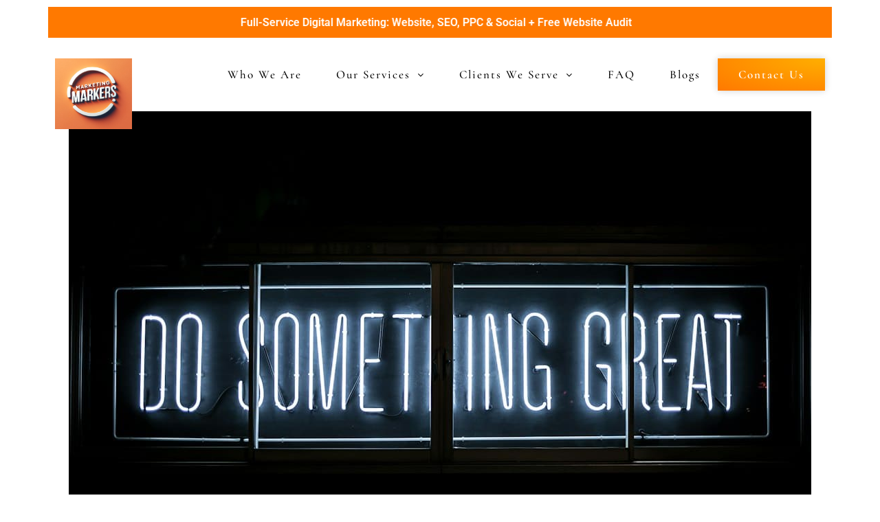

--- FILE ---
content_type: text/css
request_url: https://marketingmarkers.com/wp-content/uploads/elementor/css/post-18.css?ver=1768969947
body_size: 707
content:
.elementor-kit-18{--e-global-color-primary:#6D4099;--e-global-color-secondary:#54595F;--e-global-color-text:#7A7A7A;--e-global-color-accent:#FF7900;--e-global-color-b898a9d:#FFAF00;--e-global-color-ead1d5c:#5271FF;--e-global-color-16c02ee:#FFFFFF;--e-global-color-6133373:#000000;--e-global-color-9716cdc:#0F0E0F;--e-global-color-60f96bc:#333333;--e-global-typography-primary-font-family:"Roboto";--e-global-typography-primary-font-weight:600;--e-global-typography-secondary-font-family:"Roboto Slab";--e-global-typography-secondary-font-weight:400;--e-global-typography-text-font-family:"Roboto";--e-global-typography-text-font-weight:400;--e-global-typography-accent-font-family:"Roboto";--e-global-typography-accent-font-weight:500;--e-global-typography-5d115a6-font-family:"Roboto";--e-global-typography-5d115a6-font-size:18px;--e-global-typography-5d115a6-font-weight:600;--e-global-typography-1557cb7-font-family:"Roboto";--e-global-typography-1557cb7-font-size:50px;--e-global-typography-1557cb7-font-weight:600;--e-global-typography-1557cb7-line-height:1.2em;--e-global-typography-ea775ed-font-family:"Roboto Condensed";--e-global-typography-ea775ed-font-size:20px;--e-global-typography-ea775ed-font-weight:400;--e-global-typography-530c3f0-font-family:"Roboto Condensed";--e-global-typography-530c3f0-font-size:18px;--e-global-typography-530c3f0-font-weight:600;--e-global-typography-0aca4a4-font-family:"Roboto";--e-global-typography-0aca4a4-font-size:20px;--e-global-typography-0aca4a4-font-weight:600;--e-global-typography-0aca4a4-line-height:1.2em;--e-global-typography-85757f0-font-family:"Roboto Condensed";--e-global-typography-85757f0-font-size:16px;--e-global-typography-85757f0-font-weight:400;--e-global-typography-4d34fda-font-family:"Roboto Condensed";--e-global-typography-4d34fda-font-size:20px;--e-global-typography-4d34fda-font-weight:300;--e-global-typography-3e2451f-font-family:"Cormorant";--e-global-typography-3e2451f-font-size:56px;--e-global-typography-3e2451f-font-weight:700;--e-global-typography-3e66902-font-family:"Cormorant";--e-global-typography-3e66902-font-size:19px;--e-global-typography-3e66902-font-weight:500;--e-global-typography-72f44ff-font-family:"Work Sans";--e-global-typography-72f44ff-font-weight:700;--e-global-typography-72f44ff-letter-spacing:2px;--e-global-typography-45306ce-font-family:"Cormorant";--e-global-typography-45306ce-font-size:20px;--e-global-typography-45306ce-font-weight:700;}.elementor-kit-18 e-page-transition{background-color:#FFBC7D;}.elementor-section.elementor-section-boxed > .elementor-container{max-width:1140px;}.e-con{--container-max-width:1140px;}.elementor-widget:not(:last-child){margin-block-end:20px;}.elementor-element{--widgets-spacing:20px 20px;--widgets-spacing-row:20px;--widgets-spacing-column:20px;}{}h1.entry-title{display:var(--page-title-display);}@media(max-width:1024px){.elementor-kit-18{--e-global-typography-ea775ed-font-size:18px;--e-global-typography-530c3f0-font-size:18px;--e-global-typography-4d34fda-font-size:18px;--e-global-typography-3e66902-font-size:18px;}.elementor-section.elementor-section-boxed > .elementor-container{max-width:1024px;}.e-con{--container-max-width:1024px;}}@media(max-width:767px){.elementor-kit-18{--e-global-typography-1557cb7-font-size:30px;--e-global-typography-ea775ed-font-size:16px;--e-global-typography-530c3f0-font-size:16px;--e-global-typography-0aca4a4-font-size:22px;--e-global-typography-4d34fda-font-size:16px;--e-global-typography-3e2451f-font-size:30px;--e-global-typography-3e66902-font-size:16px;--e-global-typography-45306ce-font-size:16px;}.elementor-section.elementor-section-boxed > .elementor-container{max-width:767px;}.e-con{--container-max-width:767px;}}

--- FILE ---
content_type: text/css
request_url: https://marketingmarkers.com/wp-content/uploads/elementor/css/post-29.css?ver=1768969948
body_size: 1931
content:
.elementor-29 .elementor-element.elementor-element-55a3b49{--display:flex;--flex-direction:column;--container-widget-width:100%;--container-widget-height:initial;--container-widget-flex-grow:0;--container-widget-align-self:initial;--flex-wrap-mobile:wrap;}.elementor-widget-text-editor{font-family:var( --e-global-typography-text-font-family ), Sans-serif;font-weight:var( --e-global-typography-text-font-weight );color:var( --e-global-color-text );}.elementor-widget-text-editor.elementor-drop-cap-view-stacked .elementor-drop-cap{background-color:var( --e-global-color-primary );}.elementor-widget-text-editor.elementor-drop-cap-view-framed .elementor-drop-cap, .elementor-widget-text-editor.elementor-drop-cap-view-default .elementor-drop-cap{color:var( --e-global-color-primary );border-color:var( --e-global-color-primary );}.elementor-29 .elementor-element.elementor-element-88c03c1{text-align:center;}.elementor-29 .elementor-element.elementor-element-d5e0b6f{--display:flex;--flex-direction:row;--container-widget-width:calc( ( 1 - var( --container-widget-flex-grow ) ) * 100% );--container-widget-height:100%;--container-widget-flex-grow:1;--container-widget-align-self:stretch;--flex-wrap-mobile:wrap;--align-items:stretch;--gap:10px 10px;--row-gap:10px;--column-gap:10px;--margin-top:0px;--margin-bottom:0px;--margin-left:0px;--margin-right:0px;--z-index:999;}.elementor-29 .elementor-element.elementor-element-d5e0b6f .elementor-repeater-item-a2882d0.jet-parallax-section__layout .jet-parallax-section__image{background-size:auto;}.elementor-29 .elementor-element.elementor-element-36b0785{--display:flex;--flex-direction:row;--container-widget-width:initial;--container-widget-height:100%;--container-widget-flex-grow:1;--container-widget-align-self:stretch;--flex-wrap-mobile:wrap;}.elementor-widget-theme-site-logo .widget-image-caption{color:var( --e-global-color-text );font-family:var( --e-global-typography-text-font-family ), Sans-serif;font-weight:var( --e-global-typography-text-font-weight );}.elementor-29 .elementor-element.elementor-element-0115c5c{width:var( --container-widget-width, 10% );max-width:10%;--container-widget-width:10%;--container-widget-flex-grow:0;z-index:25;text-align:start;}.elementor-29 .elementor-element.elementor-element-0115c5c > .elementor-widget-container{margin:0px 0px -78px 0px;padding:0px 0px 0px 0px;}.elementor-29 .elementor-element.elementor-element-0115c5c img{max-width:100%;}.elementor-widget-uael-nav-menu ul.uael-nav-menu .menu-item a.uael-menu-item.elementor-button{background-color:var( --e-global-color-accent );}.elementor-widget-uael-nav-menu ul.uael-nav-menu .menu-item a.uael-menu-item.elementor-button:hover{background-color:var( --e-global-color-accent );}.elementor-widget-uael-nav-menu .menu-item a.uael-menu-item{font-family:var( --e-global-typography-primary-font-family ), Sans-serif;font-weight:var( --e-global-typography-primary-font-weight );}.elementor-widget-uael-nav-menu .menu-item a.uael-menu-item:not(.elementor-button), .elementor-widget-uael-nav-menu .sub-menu a.uael-sub-menu-item{color:var( --e-global-color-text );}.elementor-widget-uael-nav-menu .menu-item a.uael-menu-item:not(.elementor-button):hover,
								.elementor-widget-uael-nav-menu .sub-menu a.uael-sub-menu-item:hover,
								.elementor-widget-uael-nav-menu .menu-item.current-menu-item a.uael-menu-item:not(.elementor-button),
								.elementor-widget-uael-nav-menu .menu-item a.uael-menu-item.highlighted:not(.elementor-button),
								.elementor-widget-uael-nav-menu .menu-item a.uael-menu-item:not(.elementor-button):focus{color:var( --e-global-color-accent );}.elementor-widget-uael-nav-menu .uael-nav-menu-layout:not(.uael-pointer__framed) .menu-item.parent a.uael-menu-item:before,
								.elementor-widget-uael-nav-menu .uael-nav-menu-layout:not(.uael-pointer__framed) .menu-item.parent a.uael-menu-item:after{background-color:var( --e-global-color-accent );}.elementor-widget-uael-nav-menu .uael-nav-menu-layout:not(.uael-pointer__framed) .menu-item.parent .sub-menu .uael-has-submenu-container a:after{background-color:var( --e-global-color-accent );}.elementor-widget-uael-nav-menu .uael-pointer__framed .menu-item.parent a.uael-menu-item:before,
								.elementor-widget-uael-nav-menu .uael-pointer__framed .menu-item.parent a.uael-menu-item:after{border-color:var( --e-global-color-accent );}.elementor-widget-uael-nav-menu .sub-menu li a.uael-sub-menu-item,
							.elementor-widget-uael-nav-menu nav.uael-dropdown li a.uael-menu-item,
							.elementor-widget-uael-nav-menu nav.uael-dropdown li a.uael-sub-menu-item,
							.elementor-widget-uael-nav-menu nav.uael-dropdown-expandible li a.uael-menu-item{font-family:var( --e-global-typography-accent-font-family ), Sans-serif;font-weight:var( --e-global-typography-accent-font-weight );}.elementor-widget-uael-nav-menu .uael-nav-menu__toggle .uael-nav-menu-label{color:var( --e-global-color-text );}.elementor-widget-uael-nav-menu .menu-item a.uael-menu-item.elementor-button{font-family:var( --e-global-typography-primary-font-family ), Sans-serif;font-weight:var( --e-global-typography-primary-font-weight );}.elementor-29 .elementor-element.elementor-element-c7e7b7e .menu-item a.uael-menu-item,.elementor-29 .elementor-element.elementor-element-c7e7b7e .menu-item a.uael-sub-menu-item{padding-left:25px;padding-right:25px;}.elementor-29 .elementor-element.elementor-element-c7e7b7e .menu-item a.uael-menu-item, .elementor-29 .elementor-element.elementor-element-c7e7b7e .menu-item a.uael-sub-menu-item{padding-top:15px;padding-bottom:15px;}.elementor-29 .elementor-element.elementor-element-c7e7b7e ul.sub-menu{width:220px;}.elementor-29 .elementor-element.elementor-element-c7e7b7e .sub-menu li a.uael-sub-menu-item,
						.elementor-29 .elementor-element.elementor-element-c7e7b7e nav.uael-dropdown li a.uael-menu-item,
						.elementor-29 .elementor-element.elementor-element-c7e7b7e nav.uael-dropdown li a.uael-sub-menu-item,
						.elementor-29 .elementor-element.elementor-element-c7e7b7e nav.uael-dropdown-expandible li a.uael-menu-item,
						.elementor-29 .elementor-element.elementor-element-c7e7b7e nav.uael-dropdown-expandible li a.uael-sub-menu-item{padding-left:15px;padding-right:15px;}.elementor-29 .elementor-element.elementor-element-c7e7b7e .sub-menu a.uael-sub-menu-item,
						 .elementor-29 .elementor-element.elementor-element-c7e7b7e nav.uael-dropdown li a.uael-menu-item,
						 .elementor-29 .elementor-element.elementor-element-c7e7b7e nav.uael-dropdown li a.uael-sub-menu-item,
						 .elementor-29 .elementor-element.elementor-element-c7e7b7e nav.uael-dropdown-expandible li a.uael-menu-item,
						 .elementor-29 .elementor-element.elementor-element-c7e7b7e nav.uael-dropdown-expandible li a.uael-sub-menu-item{padding-top:15px;padding-bottom:15px;}.elementor-29 .elementor-element.elementor-element-c7e7b7e ul.uael-nav-menu .menu-item a.uael-menu-item.elementor-button{background-color:transparent;background-image:radial-gradient(at top right, var( --e-global-color-b898a9d ) 0%, var( --e-global-color-accent ) 100%);}.elementor-29 .elementor-element.elementor-element-c7e7b7e{width:var( --container-widget-width, 90% );max-width:90%;--container-widget-width:90%;--container-widget-flex-grow:0;z-index:25;}.elementor-29 .elementor-element.elementor-element-c7e7b7e .uael-nav-menu__toggle{text-align:right;}.elementor-29 .elementor-element.elementor-element-c7e7b7e .menu-item a.uael-menu-item{font-family:"Cormorant", Sans-serif;font-size:17px;font-weight:500;letter-spacing:2px;}.elementor-29 .elementor-element.elementor-element-c7e7b7e .menu-item a.uael-menu-item:not(.elementor-button), .elementor-29 .elementor-element.elementor-element-c7e7b7e .sub-menu a.uael-sub-menu-item{color:var( --e-global-color-6133373 );}.elementor-29 .elementor-element.elementor-element-c7e7b7e .menu-item a.uael-menu-item:not(.elementor-button):hover,
								.elementor-29 .elementor-element.elementor-element-c7e7b7e .sub-menu a.uael-sub-menu-item:hover,
								.elementor-29 .elementor-element.elementor-element-c7e7b7e .menu-item.current-menu-item a.uael-menu-item:not(.elementor-button),
								.elementor-29 .elementor-element.elementor-element-c7e7b7e .menu-item a.uael-menu-item.highlighted:not(.elementor-button),
								.elementor-29 .elementor-element.elementor-element-c7e7b7e .menu-item a.uael-menu-item:not(.elementor-button):focus{color:var( --e-global-color-accent );}.elementor-29 .elementor-element.elementor-element-c7e7b7e .menu-item.current-menu-item a.uael-menu-item:not(.elementor-button),
								.elementor-29 .elementor-element.elementor-element-c7e7b7e .menu-item.current-menu-ancestor a.uael-menu-item:not(.elementor-button),
								.elementor-29 .elementor-element.elementor-element-c7e7b7e .menu-item.custom-menu-active a.uael-menu-item:not(.elementor-button){color:var( --e-global-color-accent );}.elementor-29 .elementor-element.elementor-element-c7e7b7e .sub-menu a.uael-sub-menu-item,
								.elementor-29 .elementor-element.elementor-element-c7e7b7e .elementor-menu-toggle,
								.elementor-29 .elementor-element.elementor-element-c7e7b7e nav.uael-dropdown li a.uael-menu-item:not(.elementor-button),
								.elementor-29 .elementor-element.elementor-element-c7e7b7e nav.uael-dropdown li a.uael-sub-menu-item:not(.elementor-button),
								.elementor-29 .elementor-element.elementor-element-c7e7b7e nav.uael-dropdown-expandible li a.uael-menu-item,
								.elementor-29 .elementor-element.elementor-element-c7e7b7e nav.uael-dropdown-expandible li a.uael-sub-menu-item{color:var( --e-global-color-9716cdc );}.elementor-29 .elementor-element.elementor-element-c7e7b7e .sub-menu,
								.elementor-29 .elementor-element.elementor-element-c7e7b7e nav.uael-dropdown,
								.elementor-29 .elementor-element.elementor-element-c7e7b7e .uael-nav-menu nav.uael-dropdown-expandible,
								.elementor-29 .elementor-element.elementor-element-c7e7b7e .uael-nav-menu nav.uael-dropdown-expandible .menu-item a.uael-menu-item,
								.elementor-29 .elementor-element.elementor-element-c7e7b7e .uael-nav-menu nav.uael-dropdown-expandible .menu-item .sub-menu,
								.elementor-29 .elementor-element.elementor-element-c7e7b7e nav.uael-dropdown .menu-item a.uael-menu-item,
								.elementor-29 .elementor-element.elementor-element-c7e7b7e nav.uael-dropdown .menu-item a.uael-sub-menu-item{background-color:#fff;}.elementor-29 .elementor-element.elementor-element-c7e7b7e .sub-menu li a.uael-sub-menu-item,
							.elementor-29 .elementor-element.elementor-element-c7e7b7e nav.uael-dropdown li a.uael-menu-item,
							.elementor-29 .elementor-element.elementor-element-c7e7b7e nav.uael-dropdown li a.uael-sub-menu-item,
							.elementor-29 .elementor-element.elementor-element-c7e7b7e nav.uael-dropdown-expandible li a.uael-menu-item{font-family:"Cormorant", Sans-serif;font-size:18px;font-weight:500;}.elementor-29 .elementor-element.elementor-element-c7e7b7e .sub-menu li.menu-item:not(:last-child),
						.elementor-29 .elementor-element.elementor-element-c7e7b7e nav.uael-dropdown li.menu-item:not(:last-child),
						.elementor-29 .elementor-element.elementor-element-c7e7b7e nav.uael-dropdown-expandible li.menu-item:not(:last-child){border-bottom-style:solid;border-bottom-color:#c4c4c4;border-bottom-width:1px;}.elementor-29 .elementor-element.elementor-element-c7e7b7e div.uael-nav-menu-icon{color:var( --e-global-color-6133373 );}.elementor-29 .elementor-element.elementor-element-c7e7b7e div.uael-nav-menu-icon svg{fill:var( --e-global-color-6133373 );}.elementor-29 .elementor-element.elementor-element-c7e7b7e div.uael-nav-menu-icon:hover{color:var( --e-global-color-accent );}.elementor-29 .elementor-element.elementor-element-c7e7b7e div.uael-nav-menu-icon:hover svg{fill:var( --e-global-color-accent );}.elementor-29 .elementor-element.elementor-element-c7e7b7e .menu-item a.uael-menu-item.elementor-button{font-family:"Cormorant", Sans-serif;font-weight:600;letter-spacing:2px;padding:15px 30px 15px 30px;color:var( --e-global-color-16c02ee );border-radius:0px 0px 0px 0px;box-shadow:0px 0px 10px 0px rgba(0, 0, 0, 0.18);}.elementor-theme-builder-content-area{height:400px;}.elementor-location-header:before, .elementor-location-footer:before{content:"";display:table;clear:both;}.elementor-widget .tippy-tooltip .tippy-content{text-align:center;}@media(max-width:767px){.elementor-29 .elementor-element.elementor-element-36b0785{--align-items:center;--container-widget-width:calc( ( 1 - var( --container-widget-flex-grow ) ) * 100% );--gap:0px 0px;--row-gap:0px;--column-gap:0px;}.elementor-29 .elementor-element.elementor-element-0115c5c{width:var( --container-widget-width, 15% );max-width:15%;--container-widget-width:15%;--container-widget-flex-grow:0;}.elementor-29 .elementor-element.elementor-element-0115c5c > .elementor-widget-container{margin:0px 0px 0px 0px;}.elementor-29 .elementor-element.elementor-element-c7e7b7e{width:var( --container-widget-width, 85% );max-width:85%;--container-widget-width:85%;--container-widget-flex-grow:0;}.elementor-29 .elementor-element.elementor-element-d5e0b6f{--align-items:center;--container-widget-width:calc( ( 1 - var( --container-widget-flex-grow ) ) * 100% );--margin-top:0px;--margin-bottom:-98px;--margin-left:0px;--margin-right:0px;}}

--- FILE ---
content_type: text/css
request_url: https://marketingmarkers.com/wp-content/uploads/elementor/css/post-41.css?ver=1768969949
body_size: 4253
content:
.elementor-41 .elementor-element.elementor-element-e0f10fd{--display:flex;--flex-direction:row;--container-widget-width:calc( ( 1 - var( --container-widget-flex-grow ) ) * 100% );--container-widget-height:100%;--container-widget-flex-grow:1;--container-widget-align-self:stretch;--flex-wrap-mobile:wrap;--align-items:stretch;--gap:10px 10px;--row-gap:10px;--column-gap:10px;--margin-top:50px;--margin-bottom:0px;--margin-left:0px;--margin-right:0px;--padding-top:24px;--padding-bottom:0px;--padding-left:0px;--padding-right:0px;}.elementor-41 .elementor-element.elementor-element-7d1db4c{--display:flex;}.elementor-41 .elementor-element.elementor-element-5f456b8{--display:flex;--flex-direction:row;--container-widget-width:calc( ( 1 - var( --container-widget-flex-grow ) ) * 100% );--container-widget-height:100%;--container-widget-flex-grow:1;--container-widget-align-self:stretch;--flex-wrap-mobile:wrap;--align-items:stretch;--gap:10px 10px;--row-gap:10px;--column-gap:10px;--overlay-opacity:0.8;--border-radius:50px 50px 0px 50px;box-shadow:0px 0px 10px 0px rgba(0, 0, 0, 0.18);--margin-top:0px;--margin-bottom:0px;--margin-left:0px;--margin-right:0px;}.elementor-41 .elementor-element.elementor-element-5f456b8:not(.elementor-motion-effects-element-type-background), .elementor-41 .elementor-element.elementor-element-5f456b8 > .elementor-motion-effects-container > .elementor-motion-effects-layer{background-color:var( --e-global-color-16c02ee );background-image:url("https://marketingmarkers.com/wp-content/uploads/2022/06/pngwing.com_.png");background-position:center center;background-repeat:no-repeat;background-size:cover;}.elementor-41 .elementor-element.elementor-element-5f456b8::before, .elementor-41 .elementor-element.elementor-element-5f456b8 > .elementor-background-video-container::before, .elementor-41 .elementor-element.elementor-element-5f456b8 > .e-con-inner > .elementor-background-video-container::before, .elementor-41 .elementor-element.elementor-element-5f456b8 > .elementor-background-slideshow::before, .elementor-41 .elementor-element.elementor-element-5f456b8 > .e-con-inner > .elementor-background-slideshow::before, .elementor-41 .elementor-element.elementor-element-5f456b8 > .elementor-motion-effects-container > .elementor-motion-effects-layer::before{background-color:var( --e-global-color-16c02ee );--background-overlay:'';}.elementor-41 .elementor-element.elementor-element-5f456b8 .elementor-repeater-item-c751f7f.jet-parallax-section__layout .jet-parallax-section__image{background-size:auto;}.elementor-41 .elementor-element.elementor-element-b8ac773{--display:flex;--padding-top:50px;--padding-bottom:0px;--padding-left:50px;--padding-right:50px;}.elementor-widget-heading .elementor-heading-title{font-family:var( --e-global-typography-primary-font-family ), Sans-serif;font-weight:var( --e-global-typography-primary-font-weight );color:var( --e-global-color-primary );}.elementor-41 .elementor-element.elementor-element-70ddaaf{text-align:center;}.elementor-41 .elementor-element.elementor-element-70ddaaf .elementor-heading-title{font-family:"Cormorant", Sans-serif;font-size:50px;font-weight:700;color:var( --e-global-color-60f96bc );}.elementor-widget-text-editor{font-family:var( --e-global-typography-text-font-family ), Sans-serif;font-weight:var( --e-global-typography-text-font-weight );color:var( --e-global-color-text );}.elementor-widget-text-editor.elementor-drop-cap-view-stacked .elementor-drop-cap{background-color:var( --e-global-color-primary );}.elementor-widget-text-editor.elementor-drop-cap-view-framed .elementor-drop-cap, .elementor-widget-text-editor.elementor-drop-cap-view-default .elementor-drop-cap{color:var( --e-global-color-primary );border-color:var( --e-global-color-primary );}.elementor-41 .elementor-element.elementor-element-5df0d9d{width:100%;max-width:100%;text-align:center;font-family:var( --e-global-typography-3e66902-font-family ), Sans-serif;font-size:var( --e-global-typography-3e66902-font-size );font-weight:var( --e-global-typography-3e66902-font-weight );color:var( --e-global-color-60f96bc );}.elementor-41 .elementor-element.elementor-element-5df0d9d > .elementor-widget-container{margin:0px 0px 0px 0px;}.elementor-widget-icon-list .elementor-icon-list-item:not(:last-child):after{border-color:var( --e-global-color-text );}.elementor-widget-icon-list .elementor-icon-list-icon i{color:var( --e-global-color-primary );}.elementor-widget-icon-list .elementor-icon-list-icon svg{fill:var( --e-global-color-primary );}.elementor-widget-icon-list .elementor-icon-list-item > .elementor-icon-list-text, .elementor-widget-icon-list .elementor-icon-list-item > a{font-family:var( --e-global-typography-text-font-family ), Sans-serif;font-weight:var( --e-global-typography-text-font-weight );}.elementor-widget-icon-list .elementor-icon-list-text{color:var( --e-global-color-secondary );}.elementor-41 .elementor-element.elementor-element-16ec680 > .elementor-widget-container{margin:0px 0px 0px 0px;}.elementor-41 .elementor-element.elementor-element-16ec680{z-index:24;--e-icon-list-icon-size:14px;--icon-vertical-offset:0px;}.elementor-41 .elementor-element.elementor-element-16ec680 .elementor-icon-list-items:not(.elementor-inline-items) .elementor-icon-list-item:not(:last-child){padding-block-end:calc(45px/2);}.elementor-41 .elementor-element.elementor-element-16ec680 .elementor-icon-list-items:not(.elementor-inline-items) .elementor-icon-list-item:not(:first-child){margin-block-start:calc(45px/2);}.elementor-41 .elementor-element.elementor-element-16ec680 .elementor-icon-list-items.elementor-inline-items .elementor-icon-list-item{margin-inline:calc(45px/2);}.elementor-41 .elementor-element.elementor-element-16ec680 .elementor-icon-list-items.elementor-inline-items{margin-inline:calc(-45px/2);}.elementor-41 .elementor-element.elementor-element-16ec680 .elementor-icon-list-items.elementor-inline-items .elementor-icon-list-item:after{inset-inline-end:calc(-45px/2);}.elementor-41 .elementor-element.elementor-element-16ec680 .elementor-icon-list-icon i{color:var( --e-global-color-ead1d5c );transition:color 0.3s;}.elementor-41 .elementor-element.elementor-element-16ec680 .elementor-icon-list-icon svg{fill:var( --e-global-color-ead1d5c );transition:fill 0.3s;}.elementor-41 .elementor-element.elementor-element-16ec680 .elementor-icon-list-item > .elementor-icon-list-text, .elementor-41 .elementor-element.elementor-element-16ec680 .elementor-icon-list-item > a{font-family:var( --e-global-typography-3e66902-font-family ), Sans-serif;font-size:var( --e-global-typography-3e66902-font-size );font-weight:var( --e-global-typography-3e66902-font-weight );}.elementor-41 .elementor-element.elementor-element-16ec680 .elementor-icon-list-text{color:var( --e-global-color-9716cdc );transition:color 0.3s;}.elementor-41 .elementor-element.elementor-element-35695a7 .elementor-repeater-item-18aa6ba.jet-parallax-section__layout .jet-parallax-section__image{background-size:auto;}.elementor-41 .elementor-element.elementor-element-210152b4 > .elementor-element-populated{padding:0px 20px 0px 20px;}.elementor-41 .elementor-element.elementor-element-75b24046 .elementor-repeater-item-28b55d7.jet-parallax-section__layout .jet-parallax-section__image{background-size:auto;}.elementor-41 .elementor-element.elementor-element-9e1ffb9 > .elementor-element-populated{padding:25px 25px 25px 25px;}.elementor-widget-image .widget-image-caption{color:var( --e-global-color-text );font-family:var( --e-global-typography-text-font-family ), Sans-serif;font-weight:var( --e-global-typography-text-font-weight );}.elementor-41 .elementor-element.elementor-element-356d7cb img{max-width:100%;}.elementor-41 .elementor-element.elementor-element-14b710cd > .elementor-widget-container{margin:0px 0px 0px 0px;}.elementor-41 .elementor-element.elementor-element-14b710cd{text-align:center;font-family:var( --e-global-typography-85757f0-font-family ), Sans-serif;font-size:var( --e-global-typography-85757f0-font-size );font-weight:var( --e-global-typography-85757f0-font-weight );color:var( --e-global-color-16c02ee );}.elementor-41 .elementor-element.elementor-element-4c29777f > .elementor-element-populated{padding:25px 25px 25px 25px;}.elementor-41 .elementor-element.elementor-element-2ffa5be4 .elementor-heading-title{font-family:"Roboto", Sans-serif;font-size:24px;font-weight:600;line-height:1.2em;color:var( --e-global-color-16c02ee );}.elementor-41 .elementor-element.elementor-element-7b0b03a2 .elementor-icon-list-items:not(.elementor-inline-items) .elementor-icon-list-item:not(:last-child){padding-block-end:calc(8px/2);}.elementor-41 .elementor-element.elementor-element-7b0b03a2 .elementor-icon-list-items:not(.elementor-inline-items) .elementor-icon-list-item:not(:first-child){margin-block-start:calc(8px/2);}.elementor-41 .elementor-element.elementor-element-7b0b03a2 .elementor-icon-list-items.elementor-inline-items .elementor-icon-list-item{margin-inline:calc(8px/2);}.elementor-41 .elementor-element.elementor-element-7b0b03a2 .elementor-icon-list-items.elementor-inline-items{margin-inline:calc(-8px/2);}.elementor-41 .elementor-element.elementor-element-7b0b03a2 .elementor-icon-list-items.elementor-inline-items .elementor-icon-list-item:after{inset-inline-end:calc(-8px/2);}.elementor-41 .elementor-element.elementor-element-7b0b03a2 .elementor-icon-list-icon i{color:var( --e-global-color-16c02ee );transition:color 0.3s;}.elementor-41 .elementor-element.elementor-element-7b0b03a2 .elementor-icon-list-icon svg{fill:var( --e-global-color-16c02ee );transition:fill 0.3s;}.elementor-41 .elementor-element.elementor-element-7b0b03a2{--e-icon-list-icon-size:14px;--icon-vertical-offset:0px;}.elementor-41 .elementor-element.elementor-element-7b0b03a2 .elementor-icon-list-item > .elementor-icon-list-text, .elementor-41 .elementor-element.elementor-element-7b0b03a2 .elementor-icon-list-item > a{font-family:var( --e-global-typography-85757f0-font-family ), Sans-serif;font-size:var( --e-global-typography-85757f0-font-size );font-weight:var( --e-global-typography-85757f0-font-weight );}.elementor-41 .elementor-element.elementor-element-7b0b03a2 .elementor-icon-list-text{color:var( --e-global-color-16c02ee );transition:color 0.3s;}.elementor-41 .elementor-element.elementor-element-4eae40e0{--grid-template-columns:repeat(0, auto);--icon-size:17px;--grid-column-gap:5px;--grid-row-gap:0px;}.elementor-41 .elementor-element.elementor-element-4eae40e0 .elementor-widget-container{text-align:left;}.elementor-41 .elementor-element.elementor-element-4eae40e0 > .elementor-widget-container{margin:0px 0px 0px 0px;}.elementor-41 .elementor-element.elementor-element-4eae40e0 .elementor-social-icon{--icon-padding:0.4em;}.elementor-41 .elementor-element.elementor-element-5d54fb9c > .elementor-element-populated{padding:25px 25px 25px 25px;}.elementor-41 .elementor-element.elementor-element-6ea741d3 .elementor-heading-title{font-family:"Roboto", Sans-serif;font-size:24px;font-weight:600;line-height:1.2em;color:var( --e-global-color-16c02ee );}.elementor-41 .elementor-element.elementor-element-79ae2b3a .elementor-icon-list-items:not(.elementor-inline-items) .elementor-icon-list-item:not(:last-child){padding-block-end:calc(8px/2);}.elementor-41 .elementor-element.elementor-element-79ae2b3a .elementor-icon-list-items:not(.elementor-inline-items) .elementor-icon-list-item:not(:first-child){margin-block-start:calc(8px/2);}.elementor-41 .elementor-element.elementor-element-79ae2b3a .elementor-icon-list-items.elementor-inline-items .elementor-icon-list-item{margin-inline:calc(8px/2);}.elementor-41 .elementor-element.elementor-element-79ae2b3a .elementor-icon-list-items.elementor-inline-items{margin-inline:calc(-8px/2);}.elementor-41 .elementor-element.elementor-element-79ae2b3a .elementor-icon-list-items.elementor-inline-items .elementor-icon-list-item:after{inset-inline-end:calc(-8px/2);}.elementor-41 .elementor-element.elementor-element-79ae2b3a .elementor-icon-list-icon i{color:var( --e-global-color-16c02ee );transition:color 0.3s;}.elementor-41 .elementor-element.elementor-element-79ae2b3a .elementor-icon-list-icon svg{fill:var( --e-global-color-16c02ee );transition:fill 0.3s;}.elementor-41 .elementor-element.elementor-element-79ae2b3a{--e-icon-list-icon-size:14px;--icon-vertical-offset:0px;}.elementor-41 .elementor-element.elementor-element-79ae2b3a .elementor-icon-list-item > .elementor-icon-list-text, .elementor-41 .elementor-element.elementor-element-79ae2b3a .elementor-icon-list-item > a{font-family:var( --e-global-typography-85757f0-font-family ), Sans-serif;font-size:var( --e-global-typography-85757f0-font-size );font-weight:var( --e-global-typography-85757f0-font-weight );}.elementor-41 .elementor-element.elementor-element-79ae2b3a .elementor-icon-list-text{color:var( --e-global-color-16c02ee );transition:color 0.3s;}.elementor-41 .elementor-element.elementor-element-5326ed2 > .elementor-element-populated{padding:25px 25px 25px 25px;}.elementor-41 .elementor-element.elementor-element-c4276cf .elementor-heading-title{font-family:"Roboto", Sans-serif;font-size:24px;font-weight:600;line-height:1.2em;color:var( --e-global-color-16c02ee );}.elementor-41 .elementor-element.elementor-element-731f95c .elementor-icon-list-items:not(.elementor-inline-items) .elementor-icon-list-item:not(:last-child){padding-block-end:calc(8px/2);}.elementor-41 .elementor-element.elementor-element-731f95c .elementor-icon-list-items:not(.elementor-inline-items) .elementor-icon-list-item:not(:first-child){margin-block-start:calc(8px/2);}.elementor-41 .elementor-element.elementor-element-731f95c .elementor-icon-list-items.elementor-inline-items .elementor-icon-list-item{margin-inline:calc(8px/2);}.elementor-41 .elementor-element.elementor-element-731f95c .elementor-icon-list-items.elementor-inline-items{margin-inline:calc(-8px/2);}.elementor-41 .elementor-element.elementor-element-731f95c .elementor-icon-list-items.elementor-inline-items .elementor-icon-list-item:after{inset-inline-end:calc(-8px/2);}.elementor-41 .elementor-element.elementor-element-731f95c .elementor-icon-list-icon i{color:var( --e-global-color-16c02ee );transition:color 0.3s;}.elementor-41 .elementor-element.elementor-element-731f95c .elementor-icon-list-icon svg{fill:var( --e-global-color-16c02ee );transition:fill 0.3s;}.elementor-41 .elementor-element.elementor-element-731f95c{--e-icon-list-icon-size:14px;--icon-vertical-offset:0px;}.elementor-41 .elementor-element.elementor-element-731f95c .elementor-icon-list-item > .elementor-icon-list-text, .elementor-41 .elementor-element.elementor-element-731f95c .elementor-icon-list-item > a{font-family:var( --e-global-typography-85757f0-font-family ), Sans-serif;font-size:var( --e-global-typography-85757f0-font-size );font-weight:var( --e-global-typography-85757f0-font-weight );}.elementor-41 .elementor-element.elementor-element-731f95c .elementor-icon-list-text{color:var( --e-global-color-16c02ee );transition:color 0.3s;}.elementor-41 .elementor-element.elementor-element-5f38ea5a .elementor-repeater-item-e0a8653.jet-parallax-section__layout .jet-parallax-section__image{background-size:auto;}.elementor-41 .elementor-element.elementor-element-68f09bef .elementor-icon-list-items:not(.elementor-inline-items) .elementor-icon-list-item:not(:last-child){padding-block-end:calc(8px/2);}.elementor-41 .elementor-element.elementor-element-68f09bef .elementor-icon-list-items:not(.elementor-inline-items) .elementor-icon-list-item:not(:first-child){margin-block-start:calc(8px/2);}.elementor-41 .elementor-element.elementor-element-68f09bef .elementor-icon-list-items.elementor-inline-items .elementor-icon-list-item{margin-inline:calc(8px/2);}.elementor-41 .elementor-element.elementor-element-68f09bef .elementor-icon-list-items.elementor-inline-items{margin-inline:calc(-8px/2);}.elementor-41 .elementor-element.elementor-element-68f09bef .elementor-icon-list-items.elementor-inline-items .elementor-icon-list-item:after{inset-inline-end:calc(-8px/2);}.elementor-41 .elementor-element.elementor-element-68f09bef .elementor-icon-list-icon i{transition:color 0.3s;}.elementor-41 .elementor-element.elementor-element-68f09bef .elementor-icon-list-icon svg{transition:fill 0.3s;}.elementor-41 .elementor-element.elementor-element-68f09bef{--e-icon-list-icon-size:14px;--icon-vertical-offset:0px;}.elementor-41 .elementor-element.elementor-element-68f09bef .elementor-icon-list-item > .elementor-icon-list-text, .elementor-41 .elementor-element.elementor-element-68f09bef .elementor-icon-list-item > a{font-family:var( --e-global-typography-85757f0-font-family ), Sans-serif;font-size:var( --e-global-typography-85757f0-font-size );font-weight:var( --e-global-typography-85757f0-font-weight );}.elementor-41 .elementor-element.elementor-element-68f09bef .elementor-icon-list-text{color:var( --e-global-color-16c02ee );transition:color 0.3s;}.elementor-41 .elementor-element.elementor-element-5f38ea5a > .elementor-container{max-width:976px;}.elementor-41 .elementor-element.elementor-element-5f38ea5a{border-style:solid;border-width:1px 0px 0px 0px;border-color:#FCFCFC80;margin-top:25px;margin-bottom:0px;}.elementor-41 .elementor-element.elementor-element-35695a7:not(.elementor-motion-effects-element-type-background), .elementor-41 .elementor-element.elementor-element-35695a7 > .elementor-motion-effects-container > .elementor-motion-effects-layer{background-color:transparent;background-image:linear-gradient(180deg, var( --e-global-color-primary ) 0%, var( --e-global-color-ead1d5c ) 100%);}.elementor-41 .elementor-element.elementor-element-35695a7 > .elementor-background-overlay{background-image:url("https://marketingmarkers.com/wp-content/uploads/2022/02/seo-g-ninja.jpg");background-position:center center;background-size:cover;opacity:0.05;transition:background 0.3s, border-radius 0.3s, opacity 0.3s;}.elementor-41 .elementor-element.elementor-element-35695a7{transition:background 0.3s, border 0.3s, border-radius 0.3s, box-shadow 0.3s;margin-top:30px;margin-bottom:0px;padding:50px 0px 0px 0px;}.elementor-41 .elementor-element.elementor-element-4726ebb{--display:flex;--flex-direction:row;--container-widget-width:calc( ( 1 - var( --container-widget-flex-grow ) ) * 100% );--container-widget-height:100%;--container-widget-flex-grow:1;--container-widget-align-self:stretch;--flex-wrap-mobile:wrap;--justify-content:space-between;--align-items:stretch;--gap:10px 10px;--row-gap:10px;--column-gap:10px;--margin-top:50px;--margin-bottom:0px;--margin-left:0px;--margin-right:0px;}.elementor-41 .elementor-element.elementor-element-1dcbe6c{--display:flex;}.elementor-widget-theme-site-logo .widget-image-caption{color:var( --e-global-color-text );font-family:var( --e-global-typography-text-font-family ), Sans-serif;font-weight:var( --e-global-typography-text-font-weight );}.elementor-41 .elementor-element.elementor-element-a9dd43e img{width:100%;}.elementor-41 .elementor-element.elementor-element-e6ace2a{--display:flex;--padding-top:0px;--padding-bottom:0px;--padding-left:0px;--padding-right:0px;}.elementor-41 .elementor-element.elementor-element-6d19144{--display:flex;--flex-direction:row;--container-widget-width:calc( ( 1 - var( --container-widget-flex-grow ) ) * 100% );--container-widget-height:100%;--container-widget-flex-grow:1;--container-widget-align-self:stretch;--flex-wrap-mobile:wrap;--align-items:stretch;--gap:10px 10px;--row-gap:10px;--column-gap:10px;--padding-top:0px;--padding-bottom:0px;--padding-left:0px;--padding-right:0px;}.elementor-41 .elementor-element.elementor-element-6d19144.e-con{--flex-grow:0;--flex-shrink:0;}.elementor-41 .elementor-element.elementor-element-cd69968{--display:flex;}.elementor-41 .elementor-element.elementor-element-775ca7a{text-align:start;}.elementor-41 .elementor-element.elementor-element-775ca7a .elementor-heading-title{font-family:"Cormorant", Sans-serif;font-size:22px;font-weight:700;color:var( --e-global-color-60f96bc );}.elementor-41 .elementor-element.elementor-element-32f99fe .elementor-icon-list-items:not(.elementor-inline-items) .elementor-icon-list-item:not(:last-child){padding-block-end:calc(5px/2);}.elementor-41 .elementor-element.elementor-element-32f99fe .elementor-icon-list-items:not(.elementor-inline-items) .elementor-icon-list-item:not(:first-child){margin-block-start:calc(5px/2);}.elementor-41 .elementor-element.elementor-element-32f99fe .elementor-icon-list-items.elementor-inline-items .elementor-icon-list-item{margin-inline:calc(5px/2);}.elementor-41 .elementor-element.elementor-element-32f99fe .elementor-icon-list-items.elementor-inline-items{margin-inline:calc(-5px/2);}.elementor-41 .elementor-element.elementor-element-32f99fe .elementor-icon-list-items.elementor-inline-items .elementor-icon-list-item:after{inset-inline-end:calc(-5px/2);}.elementor-41 .elementor-element.elementor-element-32f99fe .elementor-icon-list-icon i{transition:color 0.3s;}.elementor-41 .elementor-element.elementor-element-32f99fe .elementor-icon-list-icon svg{transition:fill 0.3s;}.elementor-41 .elementor-element.elementor-element-32f99fe{--e-icon-list-icon-size:14px;--icon-vertical-offset:0px;}.elementor-41 .elementor-element.elementor-element-32f99fe .elementor-icon-list-item > .elementor-icon-list-text, .elementor-41 .elementor-element.elementor-element-32f99fe .elementor-icon-list-item > a{font-family:"Work Sans", Sans-serif;font-size:13px;font-weight:500;text-transform:uppercase;letter-spacing:2px;}.elementor-41 .elementor-element.elementor-element-32f99fe .elementor-icon-list-text{color:#9E9E9E;transition:color 0.3s;}.elementor-41 .elementor-element.elementor-element-060ab33{--display:flex;}.elementor-41 .elementor-element.elementor-element-fb00fc0{text-align:start;}.elementor-41 .elementor-element.elementor-element-fb00fc0 .elementor-heading-title{font-family:"Cormorant", Sans-serif;font-size:22px;font-weight:700;color:var( --e-global-color-60f96bc );}.elementor-41 .elementor-element.elementor-element-55ea4c6 .elementor-icon-list-items:not(.elementor-inline-items) .elementor-icon-list-item:not(:last-child){padding-block-end:calc(5px/2);}.elementor-41 .elementor-element.elementor-element-55ea4c6 .elementor-icon-list-items:not(.elementor-inline-items) .elementor-icon-list-item:not(:first-child){margin-block-start:calc(5px/2);}.elementor-41 .elementor-element.elementor-element-55ea4c6 .elementor-icon-list-items.elementor-inline-items .elementor-icon-list-item{margin-inline:calc(5px/2);}.elementor-41 .elementor-element.elementor-element-55ea4c6 .elementor-icon-list-items.elementor-inline-items{margin-inline:calc(-5px/2);}.elementor-41 .elementor-element.elementor-element-55ea4c6 .elementor-icon-list-items.elementor-inline-items .elementor-icon-list-item:after{inset-inline-end:calc(-5px/2);}.elementor-41 .elementor-element.elementor-element-55ea4c6 .elementor-icon-list-icon i{transition:color 0.3s;}.elementor-41 .elementor-element.elementor-element-55ea4c6 .elementor-icon-list-icon svg{transition:fill 0.3s;}.elementor-41 .elementor-element.elementor-element-55ea4c6{--e-icon-list-icon-size:14px;--icon-vertical-offset:0px;}.elementor-41 .elementor-element.elementor-element-55ea4c6 .elementor-icon-list-item > .elementor-icon-list-text, .elementor-41 .elementor-element.elementor-element-55ea4c6 .elementor-icon-list-item > a{font-family:"Work Sans", Sans-serif;font-size:13px;font-weight:500;text-transform:uppercase;letter-spacing:2px;}.elementor-41 .elementor-element.elementor-element-55ea4c6 .elementor-icon-list-text{color:#9E9E9E;transition:color 0.3s;}.elementor-41 .elementor-element.elementor-element-6e9f045{--display:flex;}.elementor-41 .elementor-element.elementor-element-fb2ae5b{text-align:start;}.elementor-41 .elementor-element.elementor-element-fb2ae5b .elementor-heading-title{font-family:"Cormorant", Sans-serif;font-size:22px;font-weight:700;color:var( --e-global-color-60f96bc );}.elementor-41 .elementor-element.elementor-element-8ccf843{text-align:start;}.elementor-41 .elementor-element.elementor-element-8ccf843 .elementor-heading-title{font-family:"Work Sans", Sans-serif;font-size:13px;font-weight:500;text-transform:uppercase;letter-spacing:2px;color:#9E9E9E;}.elementor-41 .elementor-element.elementor-element-6563ae2{--grid-template-columns:repeat(0, auto);--icon-size:15px;--grid-column-gap:20px;--grid-row-gap:0px;}.elementor-41 .elementor-element.elementor-element-6563ae2 .elementor-social-icon{background-color:var( --e-global-color-16c02ee );border-style:solid;border-width:1px 1px 1px 1px;border-color:#D6D6D6;}.elementor-41 .elementor-element.elementor-element-6563ae2 .elementor-social-icon i{color:var( --e-global-color-6133373 );}.elementor-41 .elementor-element.elementor-element-6563ae2 .elementor-social-icon svg{fill:var( --e-global-color-6133373 );}.elementor-41 .elementor-element.elementor-element-6563ae2 .elementor-icon{border-radius:999px 999px 999px 999px;}.elementor-41 .elementor-element.elementor-element-269b75d{text-align:start;}.elementor-41 .elementor-element.elementor-element-269b75d .elementor-heading-title{font-family:"Work Sans", Sans-serif;font-size:13px;font-weight:500;text-transform:uppercase;letter-spacing:2px;color:#9E9E9E;}.elementor-widget-divider{--divider-color:var( --e-global-color-secondary );}.elementor-widget-divider .elementor-divider__text{color:var( --e-global-color-secondary );font-family:var( --e-global-typography-secondary-font-family ), Sans-serif;font-weight:var( --e-global-typography-secondary-font-weight );}.elementor-widget-divider.elementor-view-stacked .elementor-icon{background-color:var( --e-global-color-secondary );}.elementor-widget-divider.elementor-view-framed .elementor-icon, .elementor-widget-divider.elementor-view-default .elementor-icon{color:var( --e-global-color-secondary );border-color:var( --e-global-color-secondary );}.elementor-widget-divider.elementor-view-framed .elementor-icon, .elementor-widget-divider.elementor-view-default .elementor-icon svg{fill:var( --e-global-color-secondary );}.elementor-41 .elementor-element.elementor-element-30c9e10{--divider-border-style:solid;--divider-color:var( --e-global-color-b898a9d );--divider-border-width:3px;}.elementor-41 .elementor-element.elementor-element-30c9e10 .elementor-divider-separator{width:100%;}.elementor-41 .elementor-element.elementor-element-30c9e10 .elementor-divider{padding-block-start:2px;padding-block-end:2px;}.elementor-41 .elementor-element.elementor-element-574e479{--display:flex;--gap:0px 0px;--row-gap:0px;--column-gap:0px;}.elementor-41 .elementor-element.elementor-element-92aebfa{text-align:center;}.elementor-41 .elementor-element.elementor-element-92aebfa .elementor-heading-title{font-family:"Cormorant", Sans-serif;font-size:22px;font-weight:700;color:var( --e-global-color-60f96bc );}.elementor-41 .elementor-element.elementor-element-9395602{--display:flex;--flex-direction:row;--container-widget-width:calc( ( 1 - var( --container-widget-flex-grow ) ) * 100% );--container-widget-height:100%;--container-widget-flex-grow:1;--container-widget-align-self:stretch;--flex-wrap-mobile:wrap;--justify-content:center;--align-items:center;--gap:40px 40px;--row-gap:40px;--column-gap:40px;}.elementor-41 .elementor-element.elementor-element-d79db90 img{width:115px;}.elementor-41 .elementor-element.elementor-element-4b62bf1 img{width:104px;}.elementor-41 .elementor-element.elementor-element-534ae89 img{width:131px;}.elementor-41 .elementor-element.elementor-element-55a4011 img{width:67px;}.elementor-41 .elementor-element.elementor-element-0dfb0c0:not(.elementor-motion-effects-element-type-background), .elementor-41 .elementor-element.elementor-element-0dfb0c0 > .elementor-motion-effects-container > .elementor-motion-effects-layer{background-color:#5271FF0D;}.elementor-41 .elementor-element.elementor-element-0dfb0c0{transition:background 0.3s, border 0.3s, border-radius 0.3s, box-shadow 0.3s;margin-top:0px;margin-bottom:0px;padding:10px 10px 10px 10px;}.elementor-41 .elementor-element.elementor-element-0dfb0c0 > .elementor-background-overlay{transition:background 0.3s, border-radius 0.3s, opacity 0.3s;}.elementor-41 .elementor-element.elementor-element-948d5ff > .elementor-element-populated{margin:0px 0px 0px 0px;--e-column-margin-right:0px;--e-column-margin-left:0px;padding:0px 0px 0px 0px;}.elementor-41 .elementor-element.elementor-element-2a4b1bb .elementor-repeater-item-e0a8653.jet-parallax-section__layout .jet-parallax-section__image{background-size:auto;}.elementor-41 .elementor-element.elementor-element-fd591d8 .elementor-icon-list-items:not(.elementor-inline-items) .elementor-icon-list-item:not(:last-child){padding-block-end:calc(8px/2);}.elementor-41 .elementor-element.elementor-element-fd591d8 .elementor-icon-list-items:not(.elementor-inline-items) .elementor-icon-list-item:not(:first-child){margin-block-start:calc(8px/2);}.elementor-41 .elementor-element.elementor-element-fd591d8 .elementor-icon-list-items.elementor-inline-items .elementor-icon-list-item{margin-inline:calc(8px/2);}.elementor-41 .elementor-element.elementor-element-fd591d8 .elementor-icon-list-items.elementor-inline-items{margin-inline:calc(-8px/2);}.elementor-41 .elementor-element.elementor-element-fd591d8 .elementor-icon-list-items.elementor-inline-items .elementor-icon-list-item:after{inset-inline-end:calc(-8px/2);}.elementor-41 .elementor-element.elementor-element-fd591d8 .elementor-icon-list-icon i{transition:color 0.3s;}.elementor-41 .elementor-element.elementor-element-fd591d8 .elementor-icon-list-icon svg{transition:fill 0.3s;}.elementor-41 .elementor-element.elementor-element-fd591d8{--e-icon-list-icon-size:14px;--icon-vertical-offset:0px;}.elementor-41 .elementor-element.elementor-element-fd591d8 .elementor-icon-list-item > .elementor-icon-list-text, .elementor-41 .elementor-element.elementor-element-fd591d8 .elementor-icon-list-item > a{font-family:"Work Sans", Sans-serif;font-size:15px;font-weight:400;text-transform:uppercase;}.elementor-41 .elementor-element.elementor-element-fd591d8 .elementor-icon-list-text{color:var( --e-global-color-9716cdc );transition:color 0.3s;}.elementor-41 .elementor-element.elementor-element-2a4b1bb > .elementor-container{max-width:976px;}.elementor-41 .elementor-element.elementor-element-2a4b1bb{border-style:solid;border-width:1px 0px 0px 0px;border-color:#FCFCFC80;margin-top:0px;margin-bottom:0px;}.elementor-theme-builder-content-area{height:400px;}.elementor-location-header:before, .elementor-location-footer:before{content:"";display:table;clear:both;}.elementor-widget .tippy-tooltip .tippy-content{text-align:center;}@media(max-width:1024px){.elementor-41 .elementor-element.elementor-element-b8ac773{--padding-top:25px;--padding-bottom:25px;--padding-left:25px;--padding-right:25px;}.elementor-41 .elementor-element.elementor-element-5df0d9d{font-size:var( --e-global-typography-3e66902-font-size );}.elementor-41 .elementor-element.elementor-element-16ec680 .elementor-icon-list-item > .elementor-icon-list-text, .elementor-41 .elementor-element.elementor-element-16ec680 .elementor-icon-list-item > a{font-size:var( --e-global-typography-3e66902-font-size );}.elementor-41 .elementor-element.elementor-element-14b710cd{text-align:center;font-size:var( --e-global-typography-85757f0-font-size );}.elementor-41 .elementor-element.elementor-element-2ffa5be4{text-align:start;}.elementor-41 .elementor-element.elementor-element-7b0b03a2 .elementor-icon-list-item > .elementor-icon-list-text, .elementor-41 .elementor-element.elementor-element-7b0b03a2 .elementor-icon-list-item > a{font-size:var( --e-global-typography-85757f0-font-size );}.elementor-41 .elementor-element.elementor-element-6ea741d3{text-align:start;}.elementor-41 .elementor-element.elementor-element-79ae2b3a .elementor-icon-list-item > .elementor-icon-list-text, .elementor-41 .elementor-element.elementor-element-79ae2b3a .elementor-icon-list-item > a{font-size:var( --e-global-typography-85757f0-font-size );}.elementor-41 .elementor-element.elementor-element-c4276cf{text-align:start;}.elementor-41 .elementor-element.elementor-element-731f95c .elementor-icon-list-item > .elementor-icon-list-text, .elementor-41 .elementor-element.elementor-element-731f95c .elementor-icon-list-item > a{font-size:var( --e-global-typography-85757f0-font-size );}.elementor-41 .elementor-element.elementor-element-68f09bef .elementor-icon-list-item > .elementor-icon-list-text, .elementor-41 .elementor-element.elementor-element-68f09bef .elementor-icon-list-item > a{font-size:var( --e-global-typography-85757f0-font-size );}.elementor-41 .elementor-element.elementor-element-35695a7{padding:25px 0px 0px 0px;}.elementor-41 .elementor-element.elementor-element-4726ebb{--flex-direction:column;--container-widget-width:100%;--container-widget-height:initial;--container-widget-flex-grow:0;--container-widget-align-self:initial;--flex-wrap-mobile:wrap;}.elementor-41 .elementor-element.elementor-element-6d19144{--flex-direction:column;--container-widget-width:100%;--container-widget-height:initial;--container-widget-flex-grow:0;--container-widget-align-self:initial;--flex-wrap-mobile:wrap;}}@media(max-width:767px){.elementor-41 .elementor-element.elementor-element-b8ac773{--padding-top:0px;--padding-bottom:15px;--padding-left:15px;--padding-right:15px;}.elementor-41 .elementor-element.elementor-element-5df0d9d{font-size:var( --e-global-typography-3e66902-font-size );}.elementor-41 .elementor-element.elementor-element-16ec680 .elementor-icon-list-item > .elementor-icon-list-text, .elementor-41 .elementor-element.elementor-element-16ec680 .elementor-icon-list-item > a{font-size:var( --e-global-typography-3e66902-font-size );}.elementor-41 .elementor-element.elementor-element-210152b4 > .elementor-element-populated{padding:10px 10px 10px 10px;}.elementor-41 .elementor-element.elementor-element-356d7cb img{max-width:46%;}.elementor-41 .elementor-element.elementor-element-14b710cd{text-align:center;font-size:var( --e-global-typography-85757f0-font-size );}.elementor-41 .elementor-element.elementor-element-2ffa5be4{text-align:center;}.elementor-41 .elementor-element.elementor-element-2ffa5be4 .elementor-heading-title{font-size:22px;}.elementor-41 .elementor-element.elementor-element-7b0b03a2 .elementor-icon-list-item > .elementor-icon-list-text, .elementor-41 .elementor-element.elementor-element-7b0b03a2 .elementor-icon-list-item > a{font-size:var( --e-global-typography-85757f0-font-size );}.elementor-41 .elementor-element.elementor-element-4eae40e0 .elementor-widget-container{text-align:center;}.elementor-41 .elementor-element.elementor-element-6ea741d3{text-align:center;}.elementor-41 .elementor-element.elementor-element-6ea741d3 .elementor-heading-title{font-size:22px;}.elementor-41 .elementor-element.elementor-element-79ae2b3a .elementor-icon-list-item > .elementor-icon-list-text, .elementor-41 .elementor-element.elementor-element-79ae2b3a .elementor-icon-list-item > a{font-size:var( --e-global-typography-85757f0-font-size );}.elementor-41 .elementor-element.elementor-element-c4276cf{text-align:center;}.elementor-41 .elementor-element.elementor-element-c4276cf .elementor-heading-title{font-size:22px;}.elementor-41 .elementor-element.elementor-element-731f95c .elementor-icon-list-item > .elementor-icon-list-text, .elementor-41 .elementor-element.elementor-element-731f95c .elementor-icon-list-item > a{font-size:var( --e-global-typography-85757f0-font-size );}.elementor-41 .elementor-element.elementor-element-68f09bef .elementor-icon-list-item > .elementor-icon-list-text, .elementor-41 .elementor-element.elementor-element-68f09bef .elementor-icon-list-item > a{font-size:var( --e-global-typography-85757f0-font-size );}.elementor-41 .elementor-element.elementor-element-35695a7{padding:25px 0px 0px 0px;}}@media(min-width:768px){.elementor-41 .elementor-element.elementor-element-b8ac773{--width:100%;}.elementor-41 .elementor-element.elementor-element-9e1ffb9{width:19%;}.elementor-41 .elementor-element.elementor-element-4c29777f{width:31%;}.elementor-41 .elementor-element.elementor-element-1dcbe6c{--width:19.999%;}.elementor-41 .elementor-element.elementor-element-e6ace2a{--width:73%;}.elementor-41 .elementor-element.elementor-element-6d19144{--width:101.7%;}.elementor-41 .elementor-element.elementor-element-cd69968{--width:59%;}.elementor-41 .elementor-element.elementor-element-060ab33{--width:100%;}.elementor-41 .elementor-element.elementor-element-6e9f045{--width:57%;}}@media(max-width:1024px) and (min-width:768px){.elementor-41 .elementor-element.elementor-element-9e1ffb9{width:50%;}.elementor-41 .elementor-element.elementor-element-4c29777f{width:50%;}.elementor-41 .elementor-element.elementor-element-5d54fb9c{width:50%;}.elementor-41 .elementor-element.elementor-element-5326ed2{width:50%;}}

--- FILE ---
content_type: text/css
request_url: https://marketingmarkers.com/wp-content/uploads/elementor/css/post-1286.css?ver=1768970422
body_size: 1136
content:
.elementor-widget-theme-post-featured-image .widget-image-caption{color:var( --e-global-color-text );font-family:var( --e-global-typography-text-font-family ), Sans-serif;font-weight:var( --e-global-typography-text-font-weight );}.elementor-widget-theme-post-title .elementor-heading-title{font-family:var( --e-global-typography-primary-font-family ), Sans-serif;font-weight:var( --e-global-typography-primary-font-weight );color:var( --e-global-color-primary );}.elementor-1286 .elementor-element.elementor-element-6cdfa8e .elementor-heading-title{font-family:var( --e-global-typography-3e2451f-font-family ), Sans-serif;font-size:var( --e-global-typography-3e2451f-font-size );font-weight:var( --e-global-typography-3e2451f-font-weight );}.elementor-widget-post-info .elementor-icon-list-item:not(:last-child):after{border-color:var( --e-global-color-text );}.elementor-widget-post-info .elementor-icon-list-icon i{color:var( --e-global-color-primary );}.elementor-widget-post-info .elementor-icon-list-icon svg{fill:var( --e-global-color-primary );}.elementor-widget-post-info .elementor-icon-list-text, .elementor-widget-post-info .elementor-icon-list-text a{color:var( --e-global-color-secondary );}.elementor-widget-post-info .elementor-icon-list-item{font-family:var( --e-global-typography-text-font-family ), Sans-serif;font-weight:var( --e-global-typography-text-font-weight );}.elementor-1286 .elementor-element.elementor-element-6d51c72 .elementor-icon-list-icon{width:14px;}.elementor-1286 .elementor-element.elementor-element-6d51c72 .elementor-icon-list-icon i{font-size:14px;}.elementor-1286 .elementor-element.elementor-element-6d51c72 .elementor-icon-list-icon svg{--e-icon-list-icon-size:14px;}.elementor-1286 .elementor-element.elementor-element-6d51c72 .elementor-icon-list-text, .elementor-1286 .elementor-element.elementor-element-6d51c72 .elementor-icon-list-text a{color:var( --e-global-color-6133373 );}.elementor-1286 .elementor-element.elementor-element-6d51c72 .elementor-icon-list-item{font-family:var( --e-global-typography-3e66902-font-family ), Sans-serif;font-size:var( --e-global-typography-3e66902-font-size );font-weight:var( --e-global-typography-3e66902-font-weight );}.elementor-widget-theme-post-content{color:var( --e-global-color-text );font-family:var( --e-global-typography-text-font-family ), Sans-serif;font-weight:var( --e-global-typography-text-font-weight );}.elementor-1286 .elementor-element.elementor-element-a35d43c{color:#000000;font-family:var( --e-global-typography-3e66902-font-family ), Sans-serif;font-size:var( --e-global-typography-3e66902-font-size );font-weight:var( --e-global-typography-3e66902-font-weight );}.elementor-widget-search-form input[type="search"].elementor-search-form__input{font-family:var( --e-global-typography-text-font-family ), Sans-serif;font-weight:var( --e-global-typography-text-font-weight );}.elementor-widget-search-form .elementor-search-form__input,
					.elementor-widget-search-form .elementor-search-form__icon,
					.elementor-widget-search-form .elementor-lightbox .dialog-lightbox-close-button,
					.elementor-widget-search-form .elementor-lightbox .dialog-lightbox-close-button:hover,
					.elementor-widget-search-form.elementor-search-form--skin-full_screen input[type="search"].elementor-search-form__input{color:var( --e-global-color-text );fill:var( --e-global-color-text );}.elementor-widget-search-form .elementor-search-form__submit{font-family:var( --e-global-typography-text-font-family ), Sans-serif;font-weight:var( --e-global-typography-text-font-weight );background-color:var( --e-global-color-secondary );}.elementor-1286 .elementor-element.elementor-element-a3776d5 .elementor-search-form__container{min-height:50px;}.elementor-1286 .elementor-element.elementor-element-a3776d5 .elementor-search-form__submit{min-width:50px;}body:not(.rtl) .elementor-1286 .elementor-element.elementor-element-a3776d5 .elementor-search-form__icon{padding-left:calc(50px / 3);}body.rtl .elementor-1286 .elementor-element.elementor-element-a3776d5 .elementor-search-form__icon{padding-right:calc(50px / 3);}.elementor-1286 .elementor-element.elementor-element-a3776d5 .elementor-search-form__input, .elementor-1286 .elementor-element.elementor-element-a3776d5.elementor-search-form--button-type-text .elementor-search-form__submit{padding-left:calc(50px / 3);padding-right:calc(50px / 3);}.elementor-1286 .elementor-element.elementor-element-a3776d5:not(.elementor-search-form--skin-full_screen) .elementor-search-form__container{border-radius:3px;}.elementor-1286 .elementor-element.elementor-element-a3776d5.elementor-search-form--skin-full_screen input[type="search"].elementor-search-form__input{border-radius:3px;}.elementor-widget-heading .elementor-heading-title{font-family:var( --e-global-typography-primary-font-family ), Sans-serif;font-weight:var( --e-global-typography-primary-font-weight );color:var( --e-global-color-primary );}.elementor-1286 .elementor-element.elementor-element-67b8099 .elementor-heading-title{font-family:"Cormorant", Sans-serif;font-size:39px;font-weight:700;}.elementor-widget-posts .elementor-button{background-color:var( --e-global-color-accent );font-family:var( --e-global-typography-accent-font-family ), Sans-serif;font-weight:var( --e-global-typography-accent-font-weight );}.elementor-widget-posts .elementor-post__title, .elementor-widget-posts .elementor-post__title a{color:var( --e-global-color-secondary );font-family:var( --e-global-typography-primary-font-family ), Sans-serif;font-weight:var( --e-global-typography-primary-font-weight );}.elementor-widget-posts .elementor-post__meta-data{font-family:var( --e-global-typography-secondary-font-family ), Sans-serif;font-weight:var( --e-global-typography-secondary-font-weight );}.elementor-widget-posts .elementor-post__excerpt p{font-family:var( --e-global-typography-text-font-family ), Sans-serif;font-weight:var( --e-global-typography-text-font-weight );}.elementor-widget-posts .elementor-post__read-more{color:var( --e-global-color-accent );}.elementor-widget-posts a.elementor-post__read-more{font-family:var( --e-global-typography-accent-font-family ), Sans-serif;font-weight:var( --e-global-typography-accent-font-weight );}.elementor-widget-posts .elementor-post__card .elementor-post__badge{background-color:var( --e-global-color-accent );font-family:var( --e-global-typography-accent-font-family ), Sans-serif;font-weight:var( --e-global-typography-accent-font-weight );}.elementor-widget-posts .elementor-pagination{font-family:var( --e-global-typography-secondary-font-family ), Sans-serif;font-weight:var( --e-global-typography-secondary-font-weight );}.elementor-widget-posts .e-load-more-message{font-family:var( --e-global-typography-secondary-font-family ), Sans-serif;font-weight:var( --e-global-typography-secondary-font-weight );}.elementor-1286 .elementor-element.elementor-element-5686f36{--grid-row-gap:35px;--grid-column-gap:30px;}.elementor-1286 .elementor-element.elementor-element-5686f36 .elementor-post__meta-data span + span:before{content:"///";}.elementor-1286 .elementor-element.elementor-element-5686f36 .elementor-post__title, .elementor-1286 .elementor-element.elementor-element-5686f36 .elementor-post__title a{font-family:"Cormorant", Sans-serif;font-size:26px;font-weight:700;}.elementor-widget .tippy-tooltip .tippy-content{text-align:center;}@media(max-width:1024px){.elementor-1286 .elementor-element.elementor-element-6cdfa8e .elementor-heading-title{font-size:var( --e-global-typography-3e2451f-font-size );}.elementor-1286 .elementor-element.elementor-element-6d51c72 .elementor-icon-list-item{font-size:var( --e-global-typography-3e66902-font-size );}.elementor-1286 .elementor-element.elementor-element-a35d43c{font-size:var( --e-global-typography-3e66902-font-size );}}@media(max-width:767px){.elementor-1286 .elementor-element.elementor-element-6cdfa8e .elementor-heading-title{font-size:var( --e-global-typography-3e2451f-font-size );}.elementor-1286 .elementor-element.elementor-element-6d51c72 .elementor-icon-list-item{font-size:var( --e-global-typography-3e66902-font-size );}.elementor-1286 .elementor-element.elementor-element-a35d43c{font-size:var( --e-global-typography-3e66902-font-size );}.elementor-1286 .elementor-element.elementor-element-67b8099 .elementor-heading-title{font-size:30px;}.elementor-1286 .elementor-element.elementor-element-5686f36 .elementor-post__title, .elementor-1286 .elementor-element.elementor-element-5686f36 .elementor-post__title a{font-size:22px;}}

--- FILE ---
content_type: application/javascript
request_url: https://stcdn.leadconnectorhq.com/_preview/GqfOaxHZ.js
body_size: -189
content:
import{U as r}from"./C4yElvU0.js";import{d as a,a as d,k as l,_ as i}from"./DiVwMvcT.js";import"./CkkntGsV.js";import"./C65PIhik.js";import"./DC7cF4eg.js";import"./DW-3PSLe.js";const m=a({__name:"CalendarCoupon",props:{placeholder:{default:"Enter Coupon Code"},locationId:{default:""},totalAmount:{},products:{default:void 0},coupon:{},customValidation:{},onCouponApplied:{},onCouponRemoved:{},currency:{default:"USD"}},emits:["coupon-applied","coupon-removed","coupon-error","coupon-state-changed"],setup(s,{expose:u,emit:t}){const e=t;return u({applyCouponCode:()=>{},removeCoupon:()=>{},couponState:{},couponSvgDataUrl:"",inputBackgroundImage:""}),(o,n)=>(d(),l(r,{placeholder:o.placeholder,locationId:o.locationId,totalAmount:o.totalAmount,products:o.products,coupon:o.coupon,customValidation:o.customValidation,showCoupon:!0,currency:o.currency,onCouponApplied:n[0]||(n[0]=p=>{e("coupon-applied",p),o.onCouponApplied&&o.onCouponApplied(p)}),onCouponRemoved:n[1]||(n[1]=()=>{e("coupon-removed"),o.onCouponRemoved&&o.onCouponRemoved()}),onCouponError:n[2]||(n[2]=p=>{e("coupon-error",p)}),onCouponStateChanged:n[3]||(n[3]=p=>{e("coupon-state-changed",p)})},null,8,["placeholder","locationId","totalAmount","products","coupon","customValidation","currency"]))}}),g=i(m,[["__scopeId","data-v-935daa70"]]);export{g as default};


--- FILE ---
content_type: application/javascript
request_url: https://stcdn.leadconnectorhq.com/_preview/B3uqDHEG.js
body_size: 956
content:
import{a as B}from"./DW-3PSLe.js";/* empty css        *//* empty css        */import{G as p,h as S,H as A}from"./D1kIQJHd.js";import{d as D,c as k,a as l,b as u,e as a,u as i,s as v,t as c,l as C,m as h}from"./DiVwMvcT.js";const x={class:"card-inner-container"},N={key:0,class:"card-image"},P=["src"],j={class:"card-right-container"},E={class:"name-description-container"},I={class:"name"},M={class:"card-bottom-container"},V={class:"duration"},W={class:"price"},F=D({__name:"ServiceCard",props:{data:Object,onCardClick:Function,selectedCard:String,keys:Array,isCalendarService:Boolean,showProfileInitial:Boolean,showActionButton:Boolean,actionButtonText:String,isActionButtonDisabled:Boolean,isCardDisabled:Boolean,enableCardClick:{type:Boolean,default:!0},isNewWidgetEnabled:{type:Boolean,default:!0},source:{type:String,default:"groups",validator:e=>["groups","servicemenus"].includes(e)}},setup(e){const o=e,w=k(()=>({"selected-card-main-container":o.selectedCard===s.value.id,"selected-card-disabled":o.isCardDisabled,"appointment_widgets--service-event--card":o.source==="groups"||!o.isNewWidgetEnabled,"appointment_widgets--revamp--service-event--card":o.isNewWidgetEnabled,"cal_servicemenu_widgets--service-event--card":o.source==="servicemenus"}));function y(n){var t,d,r;try{if(n.trim()){const m=n.trim().split(" "),g=(t=m[0][0])==null?void 0:t.toUpperCase(),f=(r=(d=m[1])==null?void 0:d[0])==null?void 0:r.toUpperCase();return f!==void 0?g+f:g}return"-"}catch{return"-"}}function b(n){let t=0;if(n.length==0)return t;for(let r=0;r<n.length;r++)t=n.charCodeAt(r)+((t<<5)-t),t=t&t;return"hsl("+Math.abs(t)%360+",35%, 60%)"}const s=k(()=>{const n=A(o.data,o.keys);return n.profileColor=b(n.name),n});return(n,t)=>{var d,r;return l(),u("div",{class:h(i(w)),style:v({cursor:e.enableCardClick?"pointer":"initial"}),onClick:t[1]||(t[1]=m=>e.enableCardClick?e.onCardClick(i(s).id):null)},[a("div",x,[i(s).image||e.showProfileInitial?(l(),u("div",N,[i(s).image?(l(),u("img",{key:0,src:i(s).image},null,8,P)):(l(),u("div",{key:1,class:"card-avatar",style:v({backgroundColor:i(s).profileColor})},c(y(i(s).name)),5))])):C("",!0),a("div",j,[a("div",E,[a("div",I,c(i(s).name),1),a("div",{class:h({description:e.source!=="servicemenus","service-description":e.source==="servicemenus"})},c(i(p)(i(s).description)),3)]),a("div",M,[e.isCalendarService?(l(),u("div",{key:0,class:"price-duration-container",style:v({width:e.showActionButton?"":"100%",justifyContent:e.showActionButton?"flex-start":"space-between"})},[a("div",V,[t[2]||(t[2]=a("svg",{xmlns:"http://www.w3.org/2000/svg",width:"20",height:"20",viewBox:"0 0 20 21",fill:"none"},[a("path",{d:"M9.99984 5.49935V10.4993L13.3332 12.166M18.3332 10.4993C18.3332 15.1017 14.6022 18.8327 9.99984 18.8327C5.39746 18.8327 1.6665 15.1017 1.6665 10.4993C1.6665 5.89698 5.39746 2.16602 9.99984 2.16602C14.6022 2.16602 18.3332 5.89698 18.3332 10.4993Z",stroke:"#98A2B3","stroke-width":"1.66667","stroke-linecap":"round","stroke-linejoin":"round"})],-1)),a("span",null,c(i(S)(e.data.slot_duration)),1)]),a("div",W,c(i(B)((d=o.data.stripe)==null?void 0:d.currency))+" "+c((r=e.data.stripe)==null?void 0:r.amount),1)],4)):C("",!0),e.showActionButton?(l(),u("div",{key:1,class:h(["calendars-service-action-container",{"calendars-service-disabled-action-container":e.isActionButtonDisabled}]),onClick:t[0]||(t[0]=m=>e.onCardClick(i(s).id))},c(e.actionButtonText),3)):C("",!0)])])])],6)}}});export{F as _};


--- FILE ---
content_type: application/javascript
request_url: https://stcdn.leadconnectorhq.com/_preview/CS60wjl2.js
body_size: 42959
content:
import{d as Tt,g as On,r as Ae,o as Dt,c as oe,A as Pe,a as z,b as W,e as U,t as q,u as Te,l as J,m as ge,s as It,q as de,y as Ve,k as Ye,L as nt,F as Be,p as We,an as Se,bd as ki,a9 as Mi,O as Li,E as tt,be as Kt,a8 as he,aq as bt,b2 as Nn,H as _t,M as He,n as Si,bf as Ti,bg as Di}from"./DiVwMvcT.js";var ue=typeof globalThis<"u"?globalThis:typeof window<"u"?window:typeof global<"u"?global:typeof self<"u"?self:{};function ct(e){return e&&e.__esModule&&Object.prototype.hasOwnProperty.call(e,"default")?e.default:e}var Yn={exports:{}};(function(e,t){(function(n,s){e.exports=s()})(ue,function(){var n=1e3,s=6e4,i=36e5,r="millisecond",o="second",u="minute",c="hour",v="day",g="week",p="month",m="quarter",D="year",w="date",M="Invalid Date",T=/^(\d{4})[-/]?(\d{1,2})?[-/]?(\d{0,2})[Tt\s]*(\d{1,2})?:?(\d{1,2})?:?(\d{1,2})?[.:]?(\d+)?$/,E=/\[([^\]]+)]|Y{1,4}|M{1,4}|D{1,2}|d{1,4}|H{1,2}|h{1,2}|a|A|m{1,2}|s{1,2}|Z{1,2}|SSS/g,N={name:"en",weekdays:"Sunday_Monday_Tuesday_Wednesday_Thursday_Friday_Saturday".split("_"),months:"January_February_March_April_May_June_July_August_September_October_November_December".split("_"),ordinal:function($){var A=["th","st","nd","rd"],Y=$%100;return"["+$+(A[(Y-20)%10]||A[Y]||A[0])+"]"}},h=function($,A,Y){var I=String($);return!I||I.length>=A?$:""+Array(A+1-I.length).join(Y)+$},b={s:h,z:function($){var A=-$.utcOffset(),Y=Math.abs(A),I=Math.floor(Y/60),C=Y%60;return(A<=0?"+":"-")+h(I,2,"0")+":"+h(C,2,"0")},m:function $(A,Y){if(A.date()<Y.date())return-$(Y,A);var I=12*(Y.year()-A.year())+(Y.month()-A.month()),C=A.clone().add(I,p),P=Y-C<0,j=A.clone().add(I+(P?-1:1),p);return+(-(I+(Y-C)/(P?C-j:j-C))||0)},a:function($){return $<0?Math.ceil($)||0:Math.floor($)},p:function($){return{M:p,y:D,w:g,d:v,D:w,h:c,m:u,s:o,ms:r,Q:m}[$]||String($||"").toLowerCase().replace(/s$/,"")},u:function($){return $===void 0}},L="en",S={};S[L]=N;var k="$isDayjsObject",x=function($){return $ instanceof K||!(!$||!$[k])},O=function $(A,Y,I){var C;if(!A)return L;if(typeof A=="string"){var P=A.toLowerCase();S[P]&&(C=P),Y&&(S[P]=Y,C=P);var j=A.split("-");if(!C&&j.length>1)return $(j[0])}else{var Z=A.name;S[Z]=A,C=Z}return!I&&C&&(L=C),C||!I&&L},F=function($,A){if(x($))return $.clone();var Y=typeof A=="object"?A:{};return Y.date=$,Y.args=arguments,new K(Y)},V=b;V.l=O,V.i=x,V.w=function($,A){return F($,{locale:A.$L,utc:A.$u,x:A.$x,$offset:A.$offset})};var K=function(){function $(Y){this.$L=O(Y.locale,null,!0),this.parse(Y),this.$x=this.$x||Y.x||{},this[k]=!0}var A=$.prototype;return A.parse=function(Y){this.$d=function(I){var C=I.date,P=I.utc;if(C===null)return new Date(NaN);if(V.u(C))return new Date;if(C instanceof Date)return new Date(C);if(typeof C=="string"&&!/Z$/i.test(C)){var j=C.match(T);if(j){var Z=j[2]-1||0,Q=(j[7]||"0").substring(0,3);return P?new Date(Date.UTC(j[1],Z,j[3]||1,j[4]||0,j[5]||0,j[6]||0,Q)):new Date(j[1],Z,j[3]||1,j[4]||0,j[5]||0,j[6]||0,Q)}}return new Date(C)}(Y),this.init()},A.init=function(){var Y=this.$d;this.$y=Y.getFullYear(),this.$M=Y.getMonth(),this.$D=Y.getDate(),this.$W=Y.getDay(),this.$H=Y.getHours(),this.$m=Y.getMinutes(),this.$s=Y.getSeconds(),this.$ms=Y.getMilliseconds()},A.$utils=function(){return V},A.isValid=function(){return this.$d.toString()!==M},A.isSame=function(Y,I){var C=F(Y);return this.startOf(I)<=C&&C<=this.endOf(I)},A.isAfter=function(Y,I){return F(Y)<this.startOf(I)},A.isBefore=function(Y,I){return this.endOf(I)<F(Y)},A.$g=function(Y,I,C){return V.u(Y)?this[I]:this.set(C,Y)},A.unix=function(){return Math.floor(this.valueOf()/1e3)},A.valueOf=function(){return this.$d.getTime()},A.startOf=function(Y,I){var C=this,P=!!V.u(I)||I,j=V.p(Y),Z=function(pe,ae){var ye=V.w(C.$u?Date.UTC(C.$y,ae,pe):new Date(C.$y,ae,pe),C);return P?ye:ye.endOf(v)},Q=function(pe,ae){return V.w(C.toDate()[pe].apply(C.toDate("s"),(P?[0,0,0,0]:[23,59,59,999]).slice(ae)),C)},B=this.$W,ne=this.$M,_e=this.$D,Le="set"+(this.$u?"UTC":"");switch(j){case D:return P?Z(1,0):Z(31,11);case p:return P?Z(1,ne):Z(0,ne+1);case g:var ce=this.$locale().weekStart||0,ve=(B<ce?B+7:B)-ce;return Z(P?_e-ve:_e+(6-ve),ne);case v:case w:return Q(Le+"Hours",0);case c:return Q(Le+"Minutes",1);case u:return Q(Le+"Seconds",2);case o:return Q(Le+"Milliseconds",3);default:return this.clone()}},A.endOf=function(Y){return this.startOf(Y,!1)},A.$set=function(Y,I){var C,P=V.p(Y),j="set"+(this.$u?"UTC":""),Z=(C={},C[v]=j+"Date",C[w]=j+"Date",C[p]=j+"Month",C[D]=j+"FullYear",C[c]=j+"Hours",C[u]=j+"Minutes",C[o]=j+"Seconds",C[r]=j+"Milliseconds",C)[P],Q=P===v?this.$D+(I-this.$W):I;if(P===p||P===D){var B=this.clone().set(w,1);B.$d[Z](Q),B.init(),this.$d=B.set(w,Math.min(this.$D,B.daysInMonth())).$d}else Z&&this.$d[Z](Q);return this.init(),this},A.set=function(Y,I){return this.clone().$set(Y,I)},A.get=function(Y){return this[V.p(Y)]()},A.add=function(Y,I){var C,P=this;Y=Number(Y);var j=V.p(I),Z=function(ne){var _e=F(P);return V.w(_e.date(_e.date()+Math.round(ne*Y)),P)};if(j===p)return this.set(p,this.$M+Y);if(j===D)return this.set(D,this.$y+Y);if(j===v)return Z(1);if(j===g)return Z(7);var Q=(C={},C[u]=s,C[c]=i,C[o]=n,C)[j]||1,B=this.$d.getTime()+Y*Q;return V.w(B,this)},A.subtract=function(Y,I){return this.add(-1*Y,I)},A.format=function(Y){var I=this,C=this.$locale();if(!this.isValid())return C.invalidDate||M;var P=Y||"YYYY-MM-DDTHH:mm:ssZ",j=V.z(this),Z=this.$H,Q=this.$m,B=this.$M,ne=C.weekdays,_e=C.months,Le=C.meridiem,ce=function(ae,ye,Ee,Oe){return ae&&(ae[ye]||ae(I,P))||Ee[ye].slice(0,Oe)},ve=function(ae){return V.s(Z%12||12,ae,"0")},pe=Le||function(ae,ye,Ee){var Oe=ae<12?"AM":"PM";return Ee?Oe.toLowerCase():Oe};return P.replace(E,function(ae,ye){return ye||function(Ee){switch(Ee){case"YY":return String(I.$y).slice(-2);case"YYYY":return V.s(I.$y,4,"0");case"M":return B+1;case"MM":return V.s(B+1,2,"0");case"MMM":return ce(C.monthsShort,B,_e,3);case"MMMM":return ce(_e,B);case"D":return I.$D;case"DD":return V.s(I.$D,2,"0");case"d":return String(I.$W);case"dd":return ce(C.weekdaysMin,I.$W,ne,2);case"ddd":return ce(C.weekdaysShort,I.$W,ne,3);case"dddd":return ne[I.$W];case"H":return String(Z);case"HH":return V.s(Z,2,"0");case"h":return ve(1);case"hh":return ve(2);case"a":return pe(Z,Q,!0);case"A":return pe(Z,Q,!1);case"m":return String(Q);case"mm":return V.s(Q,2,"0");case"s":return String(I.$s);case"ss":return V.s(I.$s,2,"0");case"SSS":return V.s(I.$ms,3,"0");case"Z":return j}return null}(ae)||j.replace(":","")})},A.utcOffset=function(){return 15*-Math.round(this.$d.getTimezoneOffset()/15)},A.diff=function(Y,I,C){var P,j=this,Z=V.p(I),Q=F(Y),B=(Q.utcOffset()-this.utcOffset())*s,ne=this-Q,_e=function(){return V.m(j,Q)};switch(Z){case D:P=_e()/12;break;case p:P=_e();break;case m:P=_e()/3;break;case g:P=(ne-B)/6048e5;break;case v:P=(ne-B)/864e5;break;case c:P=ne/i;break;case u:P=ne/s;break;case o:P=ne/n;break;default:P=ne}return C?P:V.a(P)},A.daysInMonth=function(){return this.endOf(p).$D},A.$locale=function(){return S[this.$L]},A.locale=function(Y,I){if(!Y)return this.$L;var C=this.clone(),P=O(Y,I,!0);return P&&(C.$L=P),C},A.clone=function(){return V.w(this.$d,this)},A.toDate=function(){return new Date(this.valueOf())},A.toJSON=function(){return this.isValid()?this.toISOString():null},A.toISOString=function(){return this.$d.toISOString()},A.toString=function(){return this.$d.toUTCString()},$}(),re=K.prototype;return F.prototype=re,[["$ms",r],["$s",o],["$m",u],["$H",c],["$W",v],["$M",p],["$y",D],["$D",w]].forEach(function($){re[$[1]]=function(A){return this.$g(A,$[0],$[1])}}),F.extend=function($,A){return $.$i||($(A,K,F),$.$i=!0),F},F.locale=O,F.isDayjs=x,F.unix=function($){return F(1e3*$)},F.en=S[L],F.Ls=S,F.p={},F})})(Yn);var we=Yn.exports;const fe=ct(we);var xn={exports:{}};(function(e,t){(function(n,s){e.exports=s()})(ue,function(){return function(n,s){var i=s.prototype,r=i.format;i.format=function(o){var u=this,c=this.$locale();if(!this.isValid())return r.bind(this)(o);var v=this.$utils(),g=(o||"YYYY-MM-DDTHH:mm:ssZ").replace(/\[([^\]]+)]|Q|wo|ww|w|WW|W|zzz|z|gggg|GGGG|Do|X|x|k{1,2}|S/g,function(p){switch(p){case"Q":return Math.ceil((u.$M+1)/3);case"Do":return c.ordinal(u.$D);case"gggg":return u.weekYear();case"GGGG":return u.isoWeekYear();case"wo":return c.ordinal(u.week(),"W");case"w":case"ww":return v.s(u.week(),p==="w"?1:2,"0");case"W":case"WW":return v.s(u.isoWeek(),p==="W"?1:2,"0");case"k":case"kk":return v.s(String(u.$H===0?24:u.$H),p==="k"?1:2,"0");case"X":return Math.floor(u.$d.getTime()/1e3);case"x":return u.$d.getTime();case"z":return"["+u.offsetName()+"]";case"zzz":return"["+u.offsetName("long")+"]";default:return p}});return r.bind(this)(g)}}})})(xn);var wi=xn.exports;const Cn=ct(wi);var An={exports:{}};(function(e,t){(function(n,s){e.exports=s()})(ue,function(){return function(n,s,i){var r=s.prototype,o=function(p){return p&&(p.indexOf?p:p.s)},u=function(p,m,D,w,M){var T=p.name?p:p.$locale(),E=o(T[m]),N=o(T[D]),h=E||N.map(function(L){return L.slice(0,w)});if(!M)return h;var b=T.weekStart;return h.map(function(L,S){return h[(S+(b||0))%7]})},c=function(){return i.Ls[i.locale()]},v=function(p,m){return p.formats[m]||function(D){return D.replace(/(\[[^\]]+])|(MMMM|MM|DD|dddd)/g,function(w,M,T){return M||T.slice(1)})}(p.formats[m.toUpperCase()])},g=function(){var p=this;return{months:function(m){return m?m.format("MMMM"):u(p,"months")},monthsShort:function(m){return m?m.format("MMM"):u(p,"monthsShort","months",3)},firstDayOfWeek:function(){return p.$locale().weekStart||0},weekdays:function(m){return m?m.format("dddd"):u(p,"weekdays")},weekdaysMin:function(m){return m?m.format("dd"):u(p,"weekdaysMin","weekdays",2)},weekdaysShort:function(m){return m?m.format("ddd"):u(p,"weekdaysShort","weekdays",3)},longDateFormat:function(m){return v(p.$locale(),m)},meridiem:this.$locale().meridiem,ordinal:this.$locale().ordinal}};r.localeData=function(){return g.bind(this)()},i.localeData=function(){var p=c();return{firstDayOfWeek:function(){return p.weekStart||0},weekdays:function(){return i.weekdays()},weekdaysShort:function(){return i.weekdaysShort()},weekdaysMin:function(){return i.weekdaysMin()},months:function(){return i.months()},monthsShort:function(){return i.monthsShort()},longDateFormat:function(m){return v(p,m)},meridiem:p.meridiem,ordinal:p.ordinal}},i.months=function(){return u(c(),"months")},i.monthsShort=function(){return u(c(),"monthsShort","months",3)},i.weekdays=function(p){return u(c(),"weekdays",null,null,p)},i.weekdaysShort=function(p){return u(c(),"weekdaysShort","weekdays",3,p)},i.weekdaysMin=function(p){return u(c(),"weekdaysMin","weekdays",2,p)}}})})(An);var Ei=An.exports;const In=ct(Ei);var Pn={exports:{}};(function(e,t){(function(n,s){e.exports=s()})(ue,function(){var n={LTS:"h:mm:ss A",LT:"h:mm A",L:"MM/DD/YYYY",LL:"MMMM D, YYYY",LLL:"MMMM D, YYYY h:mm A",LLLL:"dddd, MMMM D, YYYY h:mm A"};return function(s,i,r){var o=i.prototype,u=o.format;r.en.formats=n,o.format=function(c){c===void 0&&(c="YYYY-MM-DDTHH:mm:ssZ");var v=this.$locale().formats,g=function(p,m){return p.replace(/(\[[^\]]+])|(LTS?|l{1,4}|L{1,4})/g,function(D,w,M){var T=M&&M.toUpperCase();return w||m[M]||n[M]||m[T].replace(/(\[[^\]]+])|(MMMM|MM|DD|dddd)/g,function(E,N,h){return N||h.slice(1)})})}(c,v===void 0?{}:v);return u.call(this,g)}}})})(Pn);var Oi=Pn.exports;const zn=ct(Oi);var $n={exports:{}};(function(e,t){(function(n,s){e.exports=s()})(ue,function(){var n={year:0,month:1,day:2,hour:3,minute:4,second:5},s={};return function(i,r,o){var u,c=function(m,D,w){w===void 0&&(w={});var M=new Date(m),T=function(E,N){N===void 0&&(N={});var h=N.timeZoneName||"short",b=E+"|"+h,L=s[b];return L||(L=new Intl.DateTimeFormat("en-US",{hour12:!1,timeZone:E,year:"numeric",month:"2-digit",day:"2-digit",hour:"2-digit",minute:"2-digit",second:"2-digit",timeZoneName:h}),s[b]=L),L}(D,w);return T.formatToParts(M)},v=function(m,D){for(var w=c(m,D),M=[],T=0;T<w.length;T+=1){var E=w[T],N=E.type,h=E.value,b=n[N];b>=0&&(M[b]=parseInt(h,10))}var L=M[3],S=L===24?0:L,k=M[0]+"-"+M[1]+"-"+M[2]+" "+S+":"+M[4]+":"+M[5]+":000",x=+m;return(o.utc(k).valueOf()-(x-=x%1e3))/6e4},g=r.prototype;g.tz=function(m,D){m===void 0&&(m=u);var w=this.utcOffset(),M=this.toDate(),T=M.toLocaleString("en-US",{timeZone:m}),E=Math.round((M-new Date(T))/1e3/60),N=o(T,{locale:this.$L}).$set("millisecond",this.$ms).utcOffset(15*-Math.round(M.getTimezoneOffset()/15)-E,!0);if(D){var h=N.utcOffset();N=N.add(w-h,"minute")}return N.$x.$timezone=m,N},g.offsetName=function(m){var D=this.$x.$timezone||o.tz.guess(),w=c(this.valueOf(),D,{timeZoneName:m}).find(function(M){return M.type.toLowerCase()==="timezonename"});return w&&w.value};var p=g.startOf;g.startOf=function(m,D){if(!this.$x||!this.$x.$timezone)return p.call(this,m,D);var w=o(this.format("YYYY-MM-DD HH:mm:ss:SSS"),{locale:this.$L});return p.call(w,m,D).tz(this.$x.$timezone,!0)},o.tz=function(m,D,w){var M=w&&D,T=w||D||u,E=v(+o(),T);if(typeof m!="string")return o(m).tz(T);var N=function(S,k,x){var O=S-60*k*1e3,F=v(O,x);if(k===F)return[O,k];var V=v(O-=60*(F-k)*1e3,x);return F===V?[O,F]:[S-60*Math.min(F,V)*1e3,Math.max(F,V)]}(o.utc(m,M).valueOf(),E,T),h=N[0],b=N[1],L=o(h).utcOffset(b);return L.$x.$timezone=T,L},o.tz.guess=function(){return Intl.DateTimeFormat().resolvedOptions().timeZone},o.tz.setDefault=function(m){u=m}}})})($n);var Ni=$n.exports;const jn=ct(Ni);var Hn={exports:{}};(function(e,t){(function(n,s){e.exports=s()})(ue,function(){var n="minute",s=/[+-]\d\d(?::?\d\d)?/g,i=/([+-]|\d\d)/g;return function(r,o,u){var c=o.prototype;u.utc=function(M){var T={date:M,utc:!0,args:arguments};return new o(T)},c.utc=function(M){var T=u(this.toDate(),{locale:this.$L,utc:!0});return M?T.add(this.utcOffset(),n):T},c.local=function(){return u(this.toDate(),{locale:this.$L,utc:!1})};var v=c.parse;c.parse=function(M){M.utc&&(this.$u=!0),this.$utils().u(M.$offset)||(this.$offset=M.$offset),v.call(this,M)};var g=c.init;c.init=function(){if(this.$u){var M=this.$d;this.$y=M.getUTCFullYear(),this.$M=M.getUTCMonth(),this.$D=M.getUTCDate(),this.$W=M.getUTCDay(),this.$H=M.getUTCHours(),this.$m=M.getUTCMinutes(),this.$s=M.getUTCSeconds(),this.$ms=M.getUTCMilliseconds()}else g.call(this)};var p=c.utcOffset;c.utcOffset=function(M,T){var E=this.$utils().u;if(E(M))return this.$u?0:E(this.$offset)?p.call(this):this.$offset;if(typeof M=="string"&&(M=function(L){L===void 0&&(L="");var S=L.match(s);if(!S)return null;var k=(""+S[0]).match(i)||["-",0,0],x=k[0],O=60*+k[1]+ +k[2];return O===0?0:x==="+"?O:-O}(M),M===null))return this;var N=Math.abs(M)<=16?60*M:M,h=this;if(T)return h.$offset=N,h.$u=M===0,h;if(M!==0){var b=this.$u?this.toDate().getTimezoneOffset():-1*this.utcOffset();(h=this.local().add(N+b,n)).$offset=N,h.$x.$localOffset=b}else h=this.utc();return h};var m=c.format;c.format=function(M){var T=M||(this.$u?"YYYY-MM-DDTHH:mm:ss[Z]":"");return m.call(this,T)},c.valueOf=function(){var M=this.$utils().u(this.$offset)?0:this.$offset+(this.$x.$localOffset||this.$d.getTimezoneOffset());return this.$d.valueOf()-6e4*M},c.isUTC=function(){return!!this.$u},c.toISOString=function(){return this.toDate().toISOString()},c.toString=function(){return this.toDate().toUTCString()};var D=c.toDate;c.toDate=function(M){return M==="s"&&this.$offset?u(this.format("YYYY-MM-DD HH:mm:ss:SSS")).toDate():D.call(this)};var w=c.diff;c.diff=function(M,T,E){if(M&&this.$u===M.$u)return w.call(this,M,T,E);var N=this.local(),h=u(M).local();return w.call(N,h,T,E)}}})})(Hn);var Yi=Hn.exports;const Vn=ct(Yi);/*!
  * shared v9.13.1
  * (c) 2024 kazuya kawaguchi
  * Released under the MIT License.
  */const Xt=typeof window<"u",ot=(e,t=!1)=>t?Symbol.for(e):Symbol(e),xi=(e,t,n)=>Ci({l:e,k:t,s:n}),Ci=e=>JSON.stringify(e).replace(/\u2028/g,"\\u2028").replace(/\u2029/g,"\\u2029").replace(/\u0027/g,"\\u0027"),De=e=>typeof e=="number"&&isFinite(e),Ai=e=>Fn(e)==="[object Date]",kt=e=>Fn(e)==="[object RegExp]",wt=e=>ee(e)&&Object.keys(e).length===0,Ie=Object.assign;let qt;const ht=()=>qt||(qt=typeof globalThis<"u"?globalThis:typeof self<"u"?self:typeof window<"u"?window:typeof global<"u"?global:{});function Jt(e){return e.replace(/</g,"&lt;").replace(/>/g,"&gt;").replace(/"/g,"&quot;").replace(/'/g,"&apos;")}const Ii=Object.prototype.hasOwnProperty;function Mt(e,t){return Ii.call(e,t)}const Me=Array.isArray,ie=e=>typeof e=="function",H=e=>typeof e=="string",le=e=>typeof e=="boolean",se=e=>e!==null&&typeof e=="object",Pi=e=>se(e)&&ie(e.then)&&ie(e.catch),Rn=Object.prototype.toString,Fn=e=>Rn.call(e),ee=e=>{if(!se(e))return!1;const t=Object.getPrototypeOf(e);return t===null||t.constructor===Object},zi=e=>e==null?"":Me(e)||ee(e)&&e.toString===Rn?JSON.stringify(e,null,2):String(e);function $i(e,t=""){return e.reduce((n,s,i)=>i===0?n+s:n+t+s,"")}function Et(e){let t=e;return()=>++t}function ji(e,t){typeof console<"u"&&(console.warn("[intlify] "+e),t&&console.warn(t.stack))}const vt=e=>!se(e)||Me(e);function yt(e,t){if(vt(e)||vt(t))throw new Error("Invalid value");const n=[{src:e,des:t}];for(;n.length;){const{src:s,des:i}=n.pop();Object.keys(s).forEach(r=>{vt(s[r])||vt(i[r])?i[r]=s[r]:n.push({src:s[r],des:i[r]})})}}/*!
  * message-compiler v9.13.1
  * (c) 2024 kazuya kawaguchi
  * Released under the MIT License.
  */function Hi(e,t,n){return{line:e,column:t,offset:n}}function Lt(e,t,n){return{start:e,end:t}}const Vi=/\{([0-9a-zA-Z]+)\}/g;function Un(e,...t){return t.length===1&&Ri(t[0])&&(t=t[0]),(!t||!t.hasOwnProperty)&&(t={}),e.replace(Vi,(n,s)=>t.hasOwnProperty(s)?t[s]:"")}const Bn=Object.assign,Zt=e=>typeof e=="string",Ri=e=>e!==null&&typeof e=="object";function Wn(e,t=""){return e.reduce((n,s,i)=>i===0?n+s:n+t+s,"")}const Vt={USE_MODULO_SYNTAX:1,__EXTEND_POINT__:2},Fi={[Vt.USE_MODULO_SYNTAX]:"Use modulo before '{{0}}'."};function Ui(e,t,...n){const s=Un(Fi[e],...n||[]),i={message:String(s),code:e};return t&&(i.location=t),i}const R={EXPECTED_TOKEN:1,INVALID_TOKEN_IN_PLACEHOLDER:2,UNTERMINATED_SINGLE_QUOTE_IN_PLACEHOLDER:3,UNKNOWN_ESCAPE_SEQUENCE:4,INVALID_UNICODE_ESCAPE_SEQUENCE:5,UNBALANCED_CLOSING_BRACE:6,UNTERMINATED_CLOSING_BRACE:7,EMPTY_PLACEHOLDER:8,NOT_ALLOW_NEST_PLACEHOLDER:9,INVALID_LINKED_FORMAT:10,MUST_HAVE_MESSAGES_IN_PLURAL:11,UNEXPECTED_EMPTY_LINKED_MODIFIER:12,UNEXPECTED_EMPTY_LINKED_KEY:13,UNEXPECTED_LEXICAL_ANALYSIS:14,UNHANDLED_CODEGEN_NODE_TYPE:15,UNHANDLED_MINIFIER_NODE_TYPE:16,__EXTEND_POINT__:17},Bi={[R.EXPECTED_TOKEN]:"Expected token: '{0}'",[R.INVALID_TOKEN_IN_PLACEHOLDER]:"Invalid token in placeholder: '{0}'",[R.UNTERMINATED_SINGLE_QUOTE_IN_PLACEHOLDER]:"Unterminated single quote in placeholder",[R.UNKNOWN_ESCAPE_SEQUENCE]:"Unknown escape sequence: \\{0}",[R.INVALID_UNICODE_ESCAPE_SEQUENCE]:"Invalid unicode escape sequence: {0}",[R.UNBALANCED_CLOSING_BRACE]:"Unbalanced closing brace",[R.UNTERMINATED_CLOSING_BRACE]:"Unterminated closing brace",[R.EMPTY_PLACEHOLDER]:"Empty placeholder",[R.NOT_ALLOW_NEST_PLACEHOLDER]:"Not allowed nest placeholder",[R.INVALID_LINKED_FORMAT]:"Invalid linked format",[R.MUST_HAVE_MESSAGES_IN_PLURAL]:"Plural must have messages",[R.UNEXPECTED_EMPTY_LINKED_MODIFIER]:"Unexpected empty linked modifier",[R.UNEXPECTED_EMPTY_LINKED_KEY]:"Unexpected empty linked key",[R.UNEXPECTED_LEXICAL_ANALYSIS]:"Unexpected lexical analysis in token: '{0}'",[R.UNHANDLED_CODEGEN_NODE_TYPE]:"unhandled codegen node type: '{0}'",[R.UNHANDLED_MINIFIER_NODE_TYPE]:"unhandled mimifier node type: '{0}'"};function dt(e,t,n={}){const{domain:s,messages:i,args:r}=n,o=Un((i||Bi)[e]||"",...r||[]),u=new SyntaxError(String(o));return u.code=e,t&&(u.location=t),u.domain=s,u}function Wi(e){throw e}const Fe=" ",Gi="\r",xe=`
`,Ki="\u2028",Xi="\u2029";function qi(e){const t=e;let n=0,s=1,i=1,r=0;const o=k=>t[k]===Gi&&t[k+1]===xe,u=k=>t[k]===xe,c=k=>t[k]===Xi,v=k=>t[k]===Ki,g=k=>o(k)||u(k)||c(k)||v(k),p=()=>n,m=()=>s,D=()=>i,w=()=>r,M=k=>o(k)||c(k)||v(k)?xe:t[k],T=()=>M(n),E=()=>M(n+r);function N(){return r=0,g(n)&&(s++,i=0),o(n)&&n++,n++,i++,t[n]}function h(){return o(n+r)&&r++,r++,t[n+r]}function b(){n=0,s=1,i=1,r=0}function L(k=0){r=k}function S(){const k=n+r;for(;k!==n;)N();r=0}return{index:p,line:m,column:D,peekOffset:w,charAt:M,currentChar:T,currentPeek:E,next:N,peek:h,reset:b,resetPeek:L,skipToPeek:S}}const Ke=void 0,Qt="'",Ji="tokenizer";function Zi(e,t={}){const n=t.location!==!1,s=qi(e),i=()=>s.index(),r=()=>Hi(s.line(),s.column(),s.index()),o=r(),u=i(),c={currentType:14,offset:u,startLoc:o,endLoc:o,lastType:14,lastOffset:u,lastStartLoc:o,lastEndLoc:o,braceNest:0,inLinked:!1,text:""},v=()=>c,{onError:g}=t;function p(l,a,d,...f){const _=v();if(a.column+=d,a.offset+=d,g){const y=n?Lt(_.startLoc,a):null,G=dt(l,y,{domain:Ji,args:f});g(G)}}function m(l,a,d){l.endLoc=r(),l.currentType=a;const f={type:a};return n&&(f.loc=Lt(l.startLoc,l.endLoc)),d!=null&&(f.value=d),f}const D=l=>m(l,14);function w(l,a){return l.currentChar()===a?(l.next(),a):(p(R.EXPECTED_TOKEN,r(),0,a),"")}function M(l){let a="";for(;l.currentPeek()===Fe||l.currentPeek()===xe;)a+=l.currentPeek(),l.peek();return a}function T(l){const a=M(l);return l.skipToPeek(),a}function E(l){if(l===Ke)return!1;const a=l.charCodeAt(0);return a>=97&&a<=122||a>=65&&a<=90||a===95}function N(l){if(l===Ke)return!1;const a=l.charCodeAt(0);return a>=48&&a<=57}function h(l,a){const{currentType:d}=a;if(d!==2)return!1;M(l);const f=E(l.currentPeek());return l.resetPeek(),f}function b(l,a){const{currentType:d}=a;if(d!==2)return!1;M(l);const f=l.currentPeek()==="-"?l.peek():l.currentPeek(),_=N(f);return l.resetPeek(),_}function L(l,a){const{currentType:d}=a;if(d!==2)return!1;M(l);const f=l.currentPeek()===Qt;return l.resetPeek(),f}function S(l,a){const{currentType:d}=a;if(d!==8)return!1;M(l);const f=l.currentPeek()===".";return l.resetPeek(),f}function k(l,a){const{currentType:d}=a;if(d!==9)return!1;M(l);const f=E(l.currentPeek());return l.resetPeek(),f}function x(l,a){const{currentType:d}=a;if(!(d===8||d===12))return!1;M(l);const f=l.currentPeek()===":";return l.resetPeek(),f}function O(l,a){const{currentType:d}=a;if(d!==10)return!1;const f=()=>{const y=l.currentPeek();return y==="{"?E(l.peek()):y==="@"||y==="%"||y==="|"||y===":"||y==="."||y===Fe||!y?!1:y===xe?(l.peek(),f()):K(l,!1)},_=f();return l.resetPeek(),_}function F(l){M(l);const a=l.currentPeek()==="|";return l.resetPeek(),a}function V(l){const a=M(l),d=l.currentPeek()==="%"&&l.peek()==="{";return l.resetPeek(),{isModulo:d,hasSpace:a.length>0}}function K(l,a=!0){const d=(_=!1,y="",G=!1)=>{const X=l.currentPeek();return X==="{"?y==="%"?!1:_:X==="@"||!X?y==="%"?!0:_:X==="%"?(l.peek(),d(_,"%",!0)):X==="|"?y==="%"||G?!0:!(y===Fe||y===xe):X===Fe?(l.peek(),d(!0,Fe,G)):X===xe?(l.peek(),d(!0,xe,G)):!0},f=d();return a&&l.resetPeek(),f}function re(l,a){const d=l.currentChar();return d===Ke?Ke:a(d)?(l.next(),d):null}function $(l){const a=l.charCodeAt(0);return a>=97&&a<=122||a>=65&&a<=90||a>=48&&a<=57||a===95||a===36}function A(l){return re(l,$)}function Y(l){const a=l.charCodeAt(0);return a>=97&&a<=122||a>=65&&a<=90||a>=48&&a<=57||a===95||a===36||a===45}function I(l){return re(l,Y)}function C(l){const a=l.charCodeAt(0);return a>=48&&a<=57}function P(l){return re(l,C)}function j(l){const a=l.charCodeAt(0);return a>=48&&a<=57||a>=65&&a<=70||a>=97&&a<=102}function Z(l){return re(l,j)}function Q(l){let a="",d="";for(;a=P(l);)d+=a;return d}function B(l){T(l);const a=l.currentChar();return a!=="%"&&p(R.EXPECTED_TOKEN,r(),0,a),l.next(),"%"}function ne(l){let a="";for(;;){const d=l.currentChar();if(d==="{"||d==="}"||d==="@"||d==="|"||!d)break;if(d==="%")if(K(l))a+=d,l.next();else break;else if(d===Fe||d===xe)if(K(l))a+=d,l.next();else{if(F(l))break;a+=d,l.next()}else a+=d,l.next()}return a}function _e(l){T(l);let a="",d="";for(;a=I(l);)d+=a;return l.currentChar()===Ke&&p(R.UNTERMINATED_CLOSING_BRACE,r(),0),d}function Le(l){T(l);let a="";return l.currentChar()==="-"?(l.next(),a+=`-${Q(l)}`):a+=Q(l),l.currentChar()===Ke&&p(R.UNTERMINATED_CLOSING_BRACE,r(),0),a}function ce(l){return l!==Qt&&l!==xe}function ve(l){T(l),w(l,"'");let a="",d="";for(;a=re(l,ce);)a==="\\"?d+=pe(l):d+=a;const f=l.currentChar();return f===xe||f===Ke?(p(R.UNTERMINATED_SINGLE_QUOTE_IN_PLACEHOLDER,r(),0),f===xe&&(l.next(),w(l,"'")),d):(w(l,"'"),d)}function pe(l){const a=l.currentChar();switch(a){case"\\":case"'":return l.next(),`\\${a}`;case"u":return ae(l,a,4);case"U":return ae(l,a,6);default:return p(R.UNKNOWN_ESCAPE_SEQUENCE,r(),0,a),""}}function ae(l,a,d){w(l,a);let f="";for(let _=0;_<d;_++){const y=Z(l);if(!y){p(R.INVALID_UNICODE_ESCAPE_SEQUENCE,r(),0,`\\${a}${f}${l.currentChar()}`);break}f+=y}return`\\${a}${f}`}function ye(l){return l!=="{"&&l!=="}"&&l!==Fe&&l!==xe}function Ee(l){T(l);let a="",d="";for(;a=re(l,ye);)d+=a;return d}function Oe(l){let a="",d="";for(;a=A(l);)d+=a;return d}function st(l){const a=d=>{const f=l.currentChar();return f==="{"||f==="%"||f==="@"||f==="|"||f==="("||f===")"||!f||f===Fe?d:(d+=f,l.next(),a(d))};return a("")}function qe(l){T(l);const a=w(l,"|");return T(l),a}function Je(l,a){let d=null;switch(l.currentChar()){case"{":return a.braceNest>=1&&p(R.NOT_ALLOW_NEST_PLACEHOLDER,r(),0),l.next(),d=m(a,2,"{"),T(l),a.braceNest++,d;case"}":return a.braceNest>0&&a.currentType===2&&p(R.EMPTY_PLACEHOLDER,r(),0),l.next(),d=m(a,3,"}"),a.braceNest--,a.braceNest>0&&T(l),a.inLinked&&a.braceNest===0&&(a.inLinked=!1),d;case"@":return a.braceNest>0&&p(R.UNTERMINATED_CLOSING_BRACE,r(),0),d=Ge(l,a)||D(a),a.braceNest=0,d;default:{let f=!0,_=!0,y=!0;if(F(l))return a.braceNest>0&&p(R.UNTERMINATED_CLOSING_BRACE,r(),0),d=m(a,1,qe(l)),a.braceNest=0,a.inLinked=!1,d;if(a.braceNest>0&&(a.currentType===5||a.currentType===6||a.currentType===7))return p(R.UNTERMINATED_CLOSING_BRACE,r(),0),a.braceNest=0,be(l,a);if(f=h(l,a))return d=m(a,5,_e(l)),T(l),d;if(_=b(l,a))return d=m(a,6,Le(l)),T(l),d;if(y=L(l,a))return d=m(a,7,ve(l)),T(l),d;if(!f&&!_&&!y)return d=m(a,13,Ee(l)),p(R.INVALID_TOKEN_IN_PLACEHOLDER,r(),0,d.value),T(l),d;break}}return d}function Ge(l,a){const{currentType:d}=a;let f=null;const _=l.currentChar();switch((d===8||d===9||d===12||d===10)&&(_===xe||_===Fe)&&p(R.INVALID_LINKED_FORMAT,r(),0),_){case"@":return l.next(),f=m(a,8,"@"),a.inLinked=!0,f;case".":return T(l),l.next(),m(a,9,".");case":":return T(l),l.next(),m(a,10,":");default:return F(l)?(f=m(a,1,qe(l)),a.braceNest=0,a.inLinked=!1,f):S(l,a)||x(l,a)?(T(l),Ge(l,a)):k(l,a)?(T(l),m(a,12,Oe(l))):O(l,a)?(T(l),_==="{"?Je(l,a)||f:m(a,11,st(l))):(d===8&&p(R.INVALID_LINKED_FORMAT,r(),0),a.braceNest=0,a.inLinked=!1,be(l,a))}}function be(l,a){let d={type:14};if(a.braceNest>0)return Je(l,a)||D(a);if(a.inLinked)return Ge(l,a)||D(a);switch(l.currentChar()){case"{":return Je(l,a)||D(a);case"}":return p(R.UNBALANCED_CLOSING_BRACE,r(),0),l.next(),m(a,3,"}");case"@":return Ge(l,a)||D(a);default:{if(F(l))return d=m(a,1,qe(l)),a.braceNest=0,a.inLinked=!1,d;const{isModulo:f,hasSpace:_}=V(l);if(f)return _?m(a,0,ne(l)):m(a,4,B(l));if(K(l))return m(a,0,ne(l));break}}return d}function Ze(){const{currentType:l,offset:a,startLoc:d,endLoc:f}=c;return c.lastType=l,c.lastOffset=a,c.lastStartLoc=d,c.lastEndLoc=f,c.offset=i(),c.startLoc=r(),s.currentChar()===Ke?m(c,14):be(s,c)}return{nextToken:Ze,currentOffset:i,currentPosition:r,context:v}}const Qi="parser",el=/(?:\\\\|\\'|\\u([0-9a-fA-F]{4})|\\U([0-9a-fA-F]{6}))/g;function tl(e,t,n){switch(e){case"\\\\":return"\\";case"\\'":return"'";default:{const s=parseInt(t||n,16);return s<=55295||s>=57344?String.fromCodePoint(s):"�"}}}function nl(e={}){const t=e.location!==!1,{onError:n,onWarn:s}=e;function i(h,b,L,S,...k){const x=h.currentPosition();if(x.offset+=S,x.column+=S,n){const O=t?Lt(L,x):null,F=dt(b,O,{domain:Qi,args:k});n(F)}}function r(h,b,L,S,...k){const x=h.currentPosition();if(x.offset+=S,x.column+=S,s){const O=t?Lt(L,x):null;s(Ui(b,O,k))}}function o(h,b,L){const S={type:h};return t&&(S.start=b,S.end=b,S.loc={start:L,end:L}),S}function u(h,b,L,S){t&&(h.end=b,h.loc&&(h.loc.end=L))}function c(h,b){const L=h.context(),S=o(3,L.offset,L.startLoc);return S.value=b,u(S,h.currentOffset(),h.currentPosition()),S}function v(h,b){const L=h.context(),{lastOffset:S,lastStartLoc:k}=L,x=o(5,S,k);return x.index=parseInt(b,10),h.nextToken(),u(x,h.currentOffset(),h.currentPosition()),x}function g(h,b,L){const S=h.context(),{lastOffset:k,lastStartLoc:x}=S,O=o(4,k,x);return O.key=b,L===!0&&(O.modulo=!0),h.nextToken(),u(O,h.currentOffset(),h.currentPosition()),O}function p(h,b){const L=h.context(),{lastOffset:S,lastStartLoc:k}=L,x=o(9,S,k);return x.value=b.replace(el,tl),h.nextToken(),u(x,h.currentOffset(),h.currentPosition()),x}function m(h){const b=h.nextToken(),L=h.context(),{lastOffset:S,lastStartLoc:k}=L,x=o(8,S,k);return b.type!==12?(i(h,R.UNEXPECTED_EMPTY_LINKED_MODIFIER,L.lastStartLoc,0),x.value="",u(x,S,k),{nextConsumeToken:b,node:x}):(b.value==null&&i(h,R.UNEXPECTED_LEXICAL_ANALYSIS,L.lastStartLoc,0,ze(b)),x.value=b.value||"",u(x,h.currentOffset(),h.currentPosition()),{node:x})}function D(h,b){const L=h.context(),S=o(7,L.offset,L.startLoc);return S.value=b,u(S,h.currentOffset(),h.currentPosition()),S}function w(h){const b=h.context(),L=o(6,b.offset,b.startLoc);let S=h.nextToken();if(S.type===9){const k=m(h);L.modifier=k.node,S=k.nextConsumeToken||h.nextToken()}switch(S.type!==10&&i(h,R.UNEXPECTED_LEXICAL_ANALYSIS,b.lastStartLoc,0,ze(S)),S=h.nextToken(),S.type===2&&(S=h.nextToken()),S.type){case 11:S.value==null&&i(h,R.UNEXPECTED_LEXICAL_ANALYSIS,b.lastStartLoc,0,ze(S)),L.key=D(h,S.value||"");break;case 5:S.value==null&&i(h,R.UNEXPECTED_LEXICAL_ANALYSIS,b.lastStartLoc,0,ze(S)),L.key=g(h,S.value||"");break;case 6:S.value==null&&i(h,R.UNEXPECTED_LEXICAL_ANALYSIS,b.lastStartLoc,0,ze(S)),L.key=v(h,S.value||"");break;case 7:S.value==null&&i(h,R.UNEXPECTED_LEXICAL_ANALYSIS,b.lastStartLoc,0,ze(S)),L.key=p(h,S.value||"");break;default:{i(h,R.UNEXPECTED_EMPTY_LINKED_KEY,b.lastStartLoc,0);const k=h.context(),x=o(7,k.offset,k.startLoc);return x.value="",u(x,k.offset,k.startLoc),L.key=x,u(L,k.offset,k.startLoc),{nextConsumeToken:S,node:L}}}return u(L,h.currentOffset(),h.currentPosition()),{node:L}}function M(h){const b=h.context(),L=b.currentType===1?h.currentOffset():b.offset,S=b.currentType===1?b.endLoc:b.startLoc,k=o(2,L,S);k.items=[];let x=null,O=null;do{const K=x||h.nextToken();switch(x=null,K.type){case 0:K.value==null&&i(h,R.UNEXPECTED_LEXICAL_ANALYSIS,b.lastStartLoc,0,ze(K)),k.items.push(c(h,K.value||""));break;case 6:K.value==null&&i(h,R.UNEXPECTED_LEXICAL_ANALYSIS,b.lastStartLoc,0,ze(K)),k.items.push(v(h,K.value||""));break;case 4:O=!0;break;case 5:K.value==null&&i(h,R.UNEXPECTED_LEXICAL_ANALYSIS,b.lastStartLoc,0,ze(K)),k.items.push(g(h,K.value||"",!!O)),O&&(r(h,Vt.USE_MODULO_SYNTAX,b.lastStartLoc,0,ze(K)),O=null);break;case 7:K.value==null&&i(h,R.UNEXPECTED_LEXICAL_ANALYSIS,b.lastStartLoc,0,ze(K)),k.items.push(p(h,K.value||""));break;case 8:{const re=w(h);k.items.push(re.node),x=re.nextConsumeToken||null;break}}}while(b.currentType!==14&&b.currentType!==1);const F=b.currentType===1?b.lastOffset:h.currentOffset(),V=b.currentType===1?b.lastEndLoc:h.currentPosition();return u(k,F,V),k}function T(h,b,L,S){const k=h.context();let x=S.items.length===0;const O=o(1,b,L);O.cases=[],O.cases.push(S);do{const F=M(h);x||(x=F.items.length===0),O.cases.push(F)}while(k.currentType!==14);return x&&i(h,R.MUST_HAVE_MESSAGES_IN_PLURAL,L,0),u(O,h.currentOffset(),h.currentPosition()),O}function E(h){const b=h.context(),{offset:L,startLoc:S}=b,k=M(h);return b.currentType===14?k:T(h,L,S,k)}function N(h){const b=Zi(h,Bn({},e)),L=b.context(),S=o(0,L.offset,L.startLoc);return t&&S.loc&&(S.loc.source=h),S.body=E(b),e.onCacheKey&&(S.cacheKey=e.onCacheKey(h)),L.currentType!==14&&i(b,R.UNEXPECTED_LEXICAL_ANALYSIS,L.lastStartLoc,0,h[L.offset]||""),u(S,b.currentOffset(),b.currentPosition()),S}return{parse:N}}function ze(e){if(e.type===14)return"EOF";const t=(e.value||"").replace(/\r?\n/gu,"\\n");return t.length>10?t.slice(0,9)+"…":t}function ol(e,t={}){const n={ast:e,helpers:new Set};return{context:()=>n,helper:s=>(n.helpers.add(s),s)}}function en(e,t){for(let n=0;n<e.length;n++)Rt(e[n],t)}function Rt(e,t){switch(e.type){case 1:en(e.cases,t),t.helper("plural");break;case 2:en(e.items,t);break;case 6:{Rt(e.key,t),t.helper("linked"),t.helper("type");break}case 5:t.helper("interpolate"),t.helper("list");break;case 4:t.helper("interpolate"),t.helper("named");break}}function sl(e,t={}){const n=ol(e);n.helper("normalize"),e.body&&Rt(e.body,n);const s=n.context();e.helpers=Array.from(s.helpers)}function al(e){const t=e.body;return t.type===2?tn(t):t.cases.forEach(n=>tn(n)),e}function tn(e){if(e.items.length===1){const t=e.items[0];(t.type===3||t.type===9)&&(e.static=t.value,delete t.value)}else{const t=[];for(let n=0;n<e.items.length;n++){const s=e.items[n];if(!(s.type===3||s.type===9)||s.value==null)break;t.push(s.value)}if(t.length===e.items.length){e.static=Wn(t);for(let n=0;n<e.items.length;n++){const s=e.items[n];(s.type===3||s.type===9)&&delete s.value}}}}const rl="minifier";function at(e){switch(e.t=e.type,e.type){case 0:{const t=e;at(t.body),t.b=t.body,delete t.body;break}case 1:{const t=e,n=t.cases;for(let s=0;s<n.length;s++)at(n[s]);t.c=n,delete t.cases;break}case 2:{const t=e,n=t.items;for(let s=0;s<n.length;s++)at(n[s]);t.i=n,delete t.items,t.static&&(t.s=t.static,delete t.static);break}case 3:case 9:case 8:case 7:{const t=e;t.value&&(t.v=t.value,delete t.value);break}case 6:{const t=e;at(t.key),t.k=t.key,delete t.key,t.modifier&&(at(t.modifier),t.m=t.modifier,delete t.modifier);break}case 5:{const t=e;t.i=t.index,delete t.index;break}case 4:{const t=e;t.k=t.key,delete t.key;break}default:throw dt(R.UNHANDLED_MINIFIER_NODE_TYPE,null,{domain:rl,args:[e.type]})}delete e.type}const il="parser";function ll(e,t){const{sourceMap:n,filename:s,breakLineCode:i,needIndent:r}=t,o=t.location!==!1,u={filename:s,code:"",column:1,line:1,offset:0,map:void 0,breakLineCode:i,needIndent:r,indentLevel:0};o&&e.loc&&(u.source=e.loc.source);const c=()=>u;function v(w,M){u.code+=w}function g(w,M=!0){const T=M?i:"";v(r?T+"  ".repeat(w):T)}function p(w=!0){const M=++u.indentLevel;w&&g(M)}function m(w=!0){const M=--u.indentLevel;w&&g(M)}function D(){g(u.indentLevel)}return{context:c,push:v,indent:p,deindent:m,newline:D,helper:w=>`_${w}`,needIndent:()=>u.needIndent}}function ul(e,t){const{helper:n}=e;e.push(`${n("linked")}(`),it(e,t.key),t.modifier?(e.push(", "),it(e,t.modifier),e.push(", _type")):e.push(", undefined, _type"),e.push(")")}function cl(e,t){const{helper:n,needIndent:s}=e;e.push(`${n("normalize")}([`),e.indent(s());const i=t.items.length;for(let r=0;r<i&&(it(e,t.items[r]),r!==i-1);r++)e.push(", ");e.deindent(s()),e.push("])")}function dl(e,t){const{helper:n,needIndent:s}=e;if(t.cases.length>1){e.push(`${n("plural")}([`),e.indent(s());const i=t.cases.length;for(let r=0;r<i&&(it(e,t.cases[r]),r!==i-1);r++)e.push(", ");e.deindent(s()),e.push("])")}}function _l(e,t){t.body?it(e,t.body):e.push("null")}function it(e,t){const{helper:n}=e;switch(t.type){case 0:_l(e,t);break;case 1:dl(e,t);break;case 2:cl(e,t);break;case 6:ul(e,t);break;case 8:e.push(JSON.stringify(t.value),t);break;case 7:e.push(JSON.stringify(t.value),t);break;case 5:e.push(`${n("interpolate")}(${n("list")}(${t.index}))`,t);break;case 4:e.push(`${n("interpolate")}(${n("named")}(${JSON.stringify(t.key)}))`,t);break;case 9:e.push(JSON.stringify(t.value),t);break;case 3:e.push(JSON.stringify(t.value),t);break;default:throw dt(R.UNHANDLED_CODEGEN_NODE_TYPE,null,{domain:il,args:[t.type]})}}const ml=(e,t={})=>{const n=Zt(t.mode)?t.mode:"normal",s=Zt(t.filename)?t.filename:"message.intl",i=!!t.sourceMap,r=t.breakLineCode!=null?t.breakLineCode:n==="arrow"?";":`
`,o=t.needIndent?t.needIndent:n!=="arrow",u=e.helpers||[],c=ll(e,{mode:n,filename:s,sourceMap:i,breakLineCode:r,needIndent:o});c.push(n==="normal"?"function __msg__ (ctx) {":"(ctx) => {"),c.indent(o),u.length>0&&(c.push(`const { ${Wn(u.map(p=>`${p}: _${p}`),", ")} } = ctx`),c.newline()),c.push("return "),it(c,e),c.deindent(o),c.push("}"),delete e.helpers;const{code:v,map:g}=c.context();return{ast:e,code:v,map:g?g.toJSON():void 0}};function hl(e,t={}){const n=Bn({},t),s=!!n.jit,i=!!n.minify,r=n.optimize==null?!0:n.optimize,o=nl(n).parse(e);return s?(r&&al(o),i&&at(o),{ast:o,code:""}):(sl(o,n),ml(o,n))}/*!
  * core-base v9.13.1
  * (c) 2024 kazuya kawaguchi
  * Released under the MIT License.
  */function fl(){typeof __INTLIFY_PROD_DEVTOOLS__!="boolean"&&(ht().__INTLIFY_PROD_DEVTOOLS__=!1),typeof __INTLIFY_JIT_COMPILATION__!="boolean"&&(ht().__INTLIFY_JIT_COMPILATION__=!1)}const Xe=[];Xe[0]={w:[0],i:[3,0],"[":[4],o:[7]};Xe[1]={w:[1],".":[2],"[":[4],o:[7]};Xe[2]={w:[2],i:[3,0],0:[3,0]};Xe[3]={i:[3,0],0:[3,0],w:[1,1],".":[2,1],"[":[4,1],o:[7,1]};Xe[4]={"'":[5,0],'"':[6,0],"[":[4,2],"]":[1,3],o:8,l:[4,0]};Xe[5]={"'":[4,0],o:8,l:[5,0]};Xe[6]={'"':[4,0],o:8,l:[6,0]};const pl=/^\s?(?:true|false|-?[\d.]+|'[^']*'|"[^"]*")\s?$/;function gl(e){return pl.test(e)}function vl(e){const t=e.charCodeAt(0),n=e.charCodeAt(e.length-1);return t===n&&(t===34||t===39)?e.slice(1,-1):e}function yl(e){if(e==null)return"o";switch(e.charCodeAt(0)){case 91:case 93:case 46:case 34:case 39:return e;case 95:case 36:case 45:return"i";case 9:case 10:case 13:case 160:case 65279:case 8232:case 8233:return"w"}return"i"}function bl(e){const t=e.trim();return e.charAt(0)==="0"&&isNaN(parseInt(e))?!1:gl(t)?vl(t):"*"+t}function kl(e){const t=[];let n=-1,s=0,i=0,r,o,u,c,v,g,p;const m=[];m[0]=()=>{o===void 0?o=u:o+=u},m[1]=()=>{o!==void 0&&(t.push(o),o=void 0)},m[2]=()=>{m[0](),i++},m[3]=()=>{if(i>0)i--,s=4,m[0]();else{if(i=0,o===void 0||(o=bl(o),o===!1))return!1;m[1]()}};function D(){const w=e[n+1];if(s===5&&w==="'"||s===6&&w==='"')return n++,u="\\"+w,m[0](),!0}for(;s!==null;)if(n++,r=e[n],!(r==="\\"&&D())){if(c=yl(r),p=Xe[s],v=p[c]||p.l||8,v===8||(s=v[0],v[1]!==void 0&&(g=m[v[1]],g&&(u=r,g()===!1))))return;if(s===7)return t}}const nn=new Map;function Ml(e,t){return se(e)?e[t]:null}function Ll(e,t){if(!se(e))return null;let n=nn.get(t);if(n||(n=kl(t),n&&nn.set(t,n)),!n)return null;const s=n.length;let i=e,r=0;for(;r<s;){const o=i[n[r]];if(o===void 0||ie(i))return null;i=o,r++}return i}const Sl=e=>e,Tl=e=>"",Dl="text",wl=e=>e.length===0?"":$i(e),El=zi;function on(e,t){return e=Math.abs(e),t===2?e?e>1?1:0:1:e?Math.min(e,2):0}function Ol(e){const t=De(e.pluralIndex)?e.pluralIndex:-1;return e.named&&(De(e.named.count)||De(e.named.n))?De(e.named.count)?e.named.count:De(e.named.n)?e.named.n:t:t}function Nl(e,t){t.count||(t.count=e),t.n||(t.n=e)}function Yl(e={}){const t=e.locale,n=Ol(e),s=se(e.pluralRules)&&H(t)&&ie(e.pluralRules[t])?e.pluralRules[t]:on,i=se(e.pluralRules)&&H(t)&&ie(e.pluralRules[t])?on:void 0,r=T=>T[s(n,T.length,i)],o=e.list||[],u=T=>o[T],c=e.named||{};De(e.pluralIndex)&&Nl(n,c);const v=T=>c[T];function g(T){return(ie(e.messages)?e.messages(T):se(e.messages)?e.messages[T]:!1)||(e.parent?e.parent.message(T):Tl)}const p=T=>e.modifiers?e.modifiers[T]:Sl,m=ee(e.processor)&&ie(e.processor.normalize)?e.processor.normalize:wl,D=ee(e.processor)&&ie(e.processor.interpolate)?e.processor.interpolate:El,w=ee(e.processor)&&H(e.processor.type)?e.processor.type:Dl,M={list:u,named:v,plural:r,linked:(T,...E)=>{const[N,h]=E;let b="text",L="";E.length===1?se(N)?(L=N.modifier||L,b=N.type||b):H(N)&&(L=N||L):E.length===2&&(H(N)&&(L=N||L),H(h)&&(b=h||b));const S=g(T)(M),k=b==="vnode"&&Me(S)&&L?S[0]:S;return L?p(L)(k,b):k},message:g,type:w,interpolate:D,normalize:m,values:Ie({},o,c)};return M}let ft=null;function xl(e){ft=e}function Cl(e,t,n){ft&&ft.emit("i18n:init",{timestamp:Date.now(),i18n:e,version:t,meta:n})}const Al=Il("function:translate");function Il(e){return t=>ft&&ft.emit(e,t)}const Gn=Vt.__EXTEND_POINT__,Qe=Et(Gn),Pl={NOT_FOUND_KEY:Gn,FALLBACK_TO_TRANSLATE:Qe(),CANNOT_FORMAT_NUMBER:Qe(),FALLBACK_TO_NUMBER_FORMAT:Qe(),CANNOT_FORMAT_DATE:Qe(),FALLBACK_TO_DATE_FORMAT:Qe(),EXPERIMENTAL_CUSTOM_MESSAGE_COMPILER:Qe(),__EXTEND_POINT__:Qe()},Kn=R.__EXTEND_POINT__,et=Et(Kn),je={INVALID_ARGUMENT:Kn,INVALID_DATE_ARGUMENT:et(),INVALID_ISO_DATE_ARGUMENT:et(),NOT_SUPPORT_NON_STRING_MESSAGE:et(),NOT_SUPPORT_LOCALE_PROMISE_VALUE:et(),NOT_SUPPORT_LOCALE_ASYNC_FUNCTION:et(),NOT_SUPPORT_LOCALE_TYPE:et(),__EXTEND_POINT__:et()};function Re(e){return dt(e,null,void 0)}function Ft(e,t){return t.locale!=null?sn(t.locale):sn(e.locale)}let Yt;function sn(e){if(H(e))return e;if(ie(e)){if(e.resolvedOnce&&Yt!=null)return Yt;if(e.constructor.name==="Function"){const t=e();if(Pi(t))throw Re(je.NOT_SUPPORT_LOCALE_PROMISE_VALUE);return Yt=t}else throw Re(je.NOT_SUPPORT_LOCALE_ASYNC_FUNCTION)}else throw Re(je.NOT_SUPPORT_LOCALE_TYPE)}function zl(e,t,n){return[...new Set([n,...Me(t)?t:se(t)?Object.keys(t):H(t)?[t]:[n]])]}function Xn(e,t,n){const s=H(n)?n:St,i=e;i.__localeChainCache||(i.__localeChainCache=new Map);let r=i.__localeChainCache.get(s);if(!r){r=[];let o=[n];for(;Me(o);)o=an(r,o,t);const u=Me(t)||!ee(t)?t:t.default?t.default:null;o=H(u)?[u]:u,Me(o)&&an(r,o,!1),i.__localeChainCache.set(s,r)}return r}function an(e,t,n){let s=!0;for(let i=0;i<t.length&&le(s);i++){const r=t[i];H(r)&&(s=$l(e,t[i],n))}return s}function $l(e,t,n){let s;const i=t.split("-");do{const r=i.join("-");s=jl(e,r,n),i.splice(-1,1)}while(i.length&&s===!0);return s}function jl(e,t,n){let s=!1;if(!e.includes(t)&&(s=!0,t)){s=t[t.length-1]!=="!";const i=t.replace(/!/g,"");e.push(i),(Me(n)||ee(n))&&n[i]&&(s=n[i])}return s}const Hl="9.13.1",Ot=-1,St="en-US",rn="",ln=e=>`${e.charAt(0).toLocaleUpperCase()}${e.substr(1)}`;function Vl(){return{upper:(e,t)=>t==="text"&&H(e)?e.toUpperCase():t==="vnode"&&se(e)&&"__v_isVNode"in e?e.children.toUpperCase():e,lower:(e,t)=>t==="text"&&H(e)?e.toLowerCase():t==="vnode"&&se(e)&&"__v_isVNode"in e?e.children.toLowerCase():e,capitalize:(e,t)=>t==="text"&&H(e)?ln(e):t==="vnode"&&se(e)&&"__v_isVNode"in e?ln(e.children):e}}let qn;function un(e){qn=e}let Jn;function Rl(e){Jn=e}let Zn;function Fl(e){Zn=e}let Qn=null;const cn=e=>{Qn=e},Ul=()=>Qn;let dn=0;function Bl(e={}){const t=ie(e.onWarn)?e.onWarn:ji,n=H(e.version)?e.version:Hl,s=H(e.locale)||ie(e.locale)?e.locale:St,i=ie(s)?St:s,r=Me(e.fallbackLocale)||ee(e.fallbackLocale)||H(e.fallbackLocale)||e.fallbackLocale===!1?e.fallbackLocale:i,o=ee(e.messages)?e.messages:{[i]:{}},u=ee(e.datetimeFormats)?e.datetimeFormats:{[i]:{}},c=ee(e.numberFormats)?e.numberFormats:{[i]:{}},v=Ie({},e.modifiers||{},Vl()),g=e.pluralRules||{},p=ie(e.missing)?e.missing:null,m=le(e.missingWarn)||kt(e.missingWarn)?e.missingWarn:!0,D=le(e.fallbackWarn)||kt(e.fallbackWarn)?e.fallbackWarn:!0,w=!!e.fallbackFormat,M=!!e.unresolving,T=ie(e.postTranslation)?e.postTranslation:null,E=ee(e.processor)?e.processor:null,N=le(e.warnHtmlMessage)?e.warnHtmlMessage:!0,h=!!e.escapeParameter,b=ie(e.messageCompiler)?e.messageCompiler:qn,L=ie(e.messageResolver)?e.messageResolver:Jn||Ml,S=ie(e.localeFallbacker)?e.localeFallbacker:Zn||zl,k=se(e.fallbackContext)?e.fallbackContext:void 0,x=e,O=se(x.__datetimeFormatters)?x.__datetimeFormatters:new Map,F=se(x.__numberFormatters)?x.__numberFormatters:new Map,V=se(x.__meta)?x.__meta:{};dn++;const K={version:n,cid:dn,locale:s,fallbackLocale:r,messages:o,modifiers:v,pluralRules:g,missing:p,missingWarn:m,fallbackWarn:D,fallbackFormat:w,unresolving:M,postTranslation:T,processor:E,warnHtmlMessage:N,escapeParameter:h,messageCompiler:b,messageResolver:L,localeFallbacker:S,fallbackContext:k,onWarn:t,__meta:V};return K.datetimeFormats=u,K.numberFormats=c,K.__datetimeFormatters=O,K.__numberFormatters=F,__INTLIFY_PROD_DEVTOOLS__&&Cl(K,n,V),K}function Ut(e,t,n,s,i){const{missing:r,onWarn:o}=e;if(r!==null){const u=r(e,n,t,i);return H(u)?u:t}else return t}function mt(e,t,n){const s=e;s.__localeChainCache=new Map,e.localeFallbacker(e,n,t)}function Wl(e,t){return e===t?!1:e.split("-")[0]===t.split("-")[0]}function Gl(e,t){const n=t.indexOf(e);if(n===-1)return!1;for(let s=n+1;s<t.length;s++)if(Wl(e,t[s]))return!0;return!1}function xt(e){return t=>Kl(t,e)}function Kl(e,t){const n=t.b||t.body;if((n.t||n.type)===1){const s=n,i=s.c||s.cases;return e.plural(i.reduce((r,o)=>[...r,_n(e,o)],[]))}else return _n(e,n)}function _n(e,t){const n=t.s||t.static;if(n)return e.type==="text"?n:e.normalize([n]);{const s=(t.i||t.items).reduce((i,r)=>[...i,Pt(e,r)],[]);return e.normalize(s)}}function Pt(e,t){const n=t.t||t.type;switch(n){case 3:{const s=t;return s.v||s.value}case 9:{const s=t;return s.v||s.value}case 4:{const s=t;return e.interpolate(e.named(s.k||s.key))}case 5:{const s=t;return e.interpolate(e.list(s.i!=null?s.i:s.index))}case 6:{const s=t,i=s.m||s.modifier;return e.linked(Pt(e,s.k||s.key),i?Pt(e,i):void 0,e.type)}case 7:{const s=t;return s.v||s.value}case 8:{const s=t;return s.v||s.value}default:throw new Error(`unhandled node type on format message part: ${n}`)}}const eo=e=>e;let rt=Object.create(null);const lt=e=>se(e)&&(e.t===0||e.type===0)&&("b"in e||"body"in e);function to(e,t={}){let n=!1;const s=t.onError||Wi;return t.onError=i=>{n=!0,s(i)},{...hl(e,t),detectError:n}}const Xl=(e,t)=>{if(!H(e))throw Re(je.NOT_SUPPORT_NON_STRING_MESSAGE);{le(t.warnHtmlMessage)&&t.warnHtmlMessage;const n=(t.onCacheKey||eo)(e),s=rt[n];if(s)return s;const{code:i,detectError:r}=to(e,t),o=new Function(`return ${i}`)();return r?o:rt[n]=o}};function ql(e,t){if(__INTLIFY_JIT_COMPILATION__&&H(e)){le(t.warnHtmlMessage)&&t.warnHtmlMessage;const n=(t.onCacheKey||eo)(e),s=rt[n];if(s)return s;const{ast:i,detectError:r}=to(e,{...t,location:!1,jit:!0}),o=xt(i);return r?o:rt[n]=o}else{const n=e.cacheKey;return n?rt[n]||(rt[n]=xt(e)):xt(e)}}const mn=()=>"",$e=e=>ie(e);function hn(e,...t){const{fallbackFormat:n,postTranslation:s,unresolving:i,messageCompiler:r,fallbackLocale:o,messages:u}=e,[c,v]=zt(...t),g=le(v.missingWarn)?v.missingWarn:e.missingWarn,p=le(v.fallbackWarn)?v.fallbackWarn:e.fallbackWarn,m=le(v.escapeParameter)?v.escapeParameter:e.escapeParameter,D=!!v.resolvedMessage,w=H(v.default)||le(v.default)?le(v.default)?r?c:()=>c:v.default:n?r?c:()=>c:"",M=n||w!=="",T=Ft(e,v);m&&Jl(v);let[E,N,h]=D?[c,T,u[T]||{}]:no(e,c,T,o,p,g),b=E,L=c;if(!D&&!(H(b)||lt(b)||$e(b))&&M&&(b=w,L=b),!D&&(!(H(b)||lt(b)||$e(b))||!H(N)))return i?Ot:c;let S=!1;const k=()=>{S=!0},x=$e(b)?b:oo(e,c,N,b,L,k);if(S)return b;const O=eu(e,N,h,v),F=Yl(O),V=Zl(e,x,F),K=s?s(V,c):V;if(__INTLIFY_PROD_DEVTOOLS__){const re={timestamp:Date.now(),key:H(c)?c:$e(b)?b.key:"",locale:N||($e(b)?b.locale:""),format:H(b)?b:$e(b)?b.source:"",message:K};re.meta=Ie({},e.__meta,{}),Al(re)}return K}function Jl(e){Me(e.list)?e.list=e.list.map(t=>H(t)?Jt(t):t):se(e.named)&&Object.keys(e.named).forEach(t=>{H(e.named[t])&&(e.named[t]=Jt(e.named[t]))})}function no(e,t,n,s,i,r){const{messages:o,onWarn:u,messageResolver:c,localeFallbacker:v}=e,g=v(e,s,n);let p={},m,D=null;const w="translate";for(let M=0;M<g.length&&(m=g[M],p=o[m]||{},(D=c(p,t))===null&&(D=p[t]),!(H(D)||lt(D)||$e(D)));M++)if(!Gl(m,g)){const T=Ut(e,t,m,r,w);T!==t&&(D=T)}return[D,m,p]}function oo(e,t,n,s,i,r){const{messageCompiler:o,warnHtmlMessage:u}=e;if($e(s)){const v=s;return v.locale=v.locale||n,v.key=v.key||t,v}if(o==null){const v=()=>s;return v.locale=n,v.key=t,v}const c=o(s,Ql(e,n,i,s,u,r));return c.locale=n,c.key=t,c.source=s,c}function Zl(e,t,n){return t(n)}function zt(...e){const[t,n,s]=e,i={};if(!H(t)&&!De(t)&&!$e(t)&&!lt(t))throw Re(je.INVALID_ARGUMENT);const r=De(t)?String(t):t;return De(n)?i.plural=n:H(n)?i.default=n:ee(n)&&!wt(n)?i.named=n:Me(n)&&(i.list=n),De(s)?i.plural=s:H(s)?i.default=s:ee(s)&&Ie(i,s),[r,i]}function Ql(e,t,n,s,i,r){return{locale:t,key:n,warnHtmlMessage:i,onError:o=>{throw r&&r(o),o},onCacheKey:o=>xi(t,n,o)}}function eu(e,t,n,s){const{modifiers:i,pluralRules:r,messageResolver:o,fallbackLocale:u,fallbackWarn:c,missingWarn:v,fallbackContext:g}=e,p={locale:t,modifiers:i,pluralRules:r,messages:m=>{let D=o(n,m);if(D==null&&g){const[,,w]=no(g,m,t,u,c,v);D=o(w,m)}if(H(D)||lt(D)){let w=!1;const M=oo(e,m,t,D,m,()=>{w=!0});return w?mn:M}else return $e(D)?D:mn}};return e.processor&&(p.processor=e.processor),s.list&&(p.list=s.list),s.named&&(p.named=s.named),De(s.plural)&&(p.pluralIndex=s.plural),p}function fn(e,...t){const{datetimeFormats:n,unresolving:s,fallbackLocale:i,onWarn:r,localeFallbacker:o}=e,{__datetimeFormatters:u}=e,[c,v,g,p]=$t(...t),m=le(g.missingWarn)?g.missingWarn:e.missingWarn;le(g.fallbackWarn)?g.fallbackWarn:e.fallbackWarn;const D=!!g.part,w=Ft(e,g),M=o(e,i,w);if(!H(c)||c==="")return new Intl.DateTimeFormat(w,p).format(v);let T={},E,N=null;const h="datetime format";for(let S=0;S<M.length&&(E=M[S],T=n[E]||{},N=T[c],!ee(N));S++)Ut(e,c,E,m,h);if(!ee(N)||!H(E))return s?Ot:c;let b=`${E}__${c}`;wt(p)||(b=`${b}__${JSON.stringify(p)}`);let L=u.get(b);return L||(L=new Intl.DateTimeFormat(E,Ie({},N,p)),u.set(b,L)),D?L.formatToParts(v):L.format(v)}const tu=["localeMatcher","weekday","era","year","month","day","hour","minute","second","timeZoneName","formatMatcher","hour12","timeZone","dateStyle","timeStyle","calendar","dayPeriod","numberingSystem","hourCycle","fractionalSecondDigits"];function $t(...e){const[t,n,s,i]=e,r={};let o={},u;if(H(t)){const c=t.match(/(\d{4}-\d{2}-\d{2})(T|\s)?(.*)/);if(!c)throw Re(je.INVALID_ISO_DATE_ARGUMENT);const v=c[3]?c[3].trim().startsWith("T")?`${c[1].trim()}${c[3].trim()}`:`${c[1].trim()}T${c[3].trim()}`:c[1].trim();u=new Date(v);try{u.toISOString()}catch{throw Re(je.INVALID_ISO_DATE_ARGUMENT)}}else if(Ai(t)){if(isNaN(t.getTime()))throw Re(je.INVALID_DATE_ARGUMENT);u=t}else if(De(t))u=t;else throw Re(je.INVALID_ARGUMENT);return H(n)?r.key=n:ee(n)&&Object.keys(n).forEach(c=>{tu.includes(c)?o[c]=n[c]:r[c]=n[c]}),H(s)?r.locale=s:ee(s)&&(o=s),ee(i)&&(o=i),[r.key||"",u,r,o]}function pn(e,t,n){const s=e;for(const i in n){const r=`${t}__${i}`;s.__datetimeFormatters.has(r)&&s.__datetimeFormatters.delete(r)}}function gn(e,...t){const{numberFormats:n,unresolving:s,fallbackLocale:i,onWarn:r,localeFallbacker:o}=e,{__numberFormatters:u}=e,[c,v,g,p]=jt(...t),m=le(g.missingWarn)?g.missingWarn:e.missingWarn;le(g.fallbackWarn)?g.fallbackWarn:e.fallbackWarn;const D=!!g.part,w=Ft(e,g),M=o(e,i,w);if(!H(c)||c==="")return new Intl.NumberFormat(w,p).format(v);let T={},E,N=null;const h="number format";for(let S=0;S<M.length&&(E=M[S],T=n[E]||{},N=T[c],!ee(N));S++)Ut(e,c,E,m,h);if(!ee(N)||!H(E))return s?Ot:c;let b=`${E}__${c}`;wt(p)||(b=`${b}__${JSON.stringify(p)}`);let L=u.get(b);return L||(L=new Intl.NumberFormat(E,Ie({},N,p)),u.set(b,L)),D?L.formatToParts(v):L.format(v)}const nu=["localeMatcher","style","currency","currencyDisplay","currencySign","useGrouping","minimumIntegerDigits","minimumFractionDigits","maximumFractionDigits","minimumSignificantDigits","maximumSignificantDigits","compactDisplay","notation","signDisplay","unit","unitDisplay","roundingMode","roundingPriority","roundingIncrement","trailingZeroDisplay"];function jt(...e){const[t,n,s,i]=e,r={};let o={};if(!De(t))throw Re(je.INVALID_ARGUMENT);const u=t;return H(n)?r.key=n:ee(n)&&Object.keys(n).forEach(c=>{nu.includes(c)?o[c]=n[c]:r[c]=n[c]}),H(s)?r.locale=s:ee(s)&&(o=s),ee(i)&&(o=i),[r.key||"",u,r,o]}function vn(e,t,n){const s=e;for(const i in n){const r=`${t}__${i}`;s.__numberFormatters.has(r)&&s.__numberFormatters.delete(r)}}fl();/*!
  * vue-i18n v9.13.1
  * (c) 2024 kazuya kawaguchi
  * Released under the MIT License.
  */const ou="9.13.1";function su(){typeof __INTLIFY_JIT_COMPILATION__!="boolean"&&(ht().__INTLIFY_JIT_COMPILATION__=!1),typeof __INTLIFY_PROD_DEVTOOLS__!="boolean"&&(ht().__INTLIFY_PROD_DEVTOOLS__=!1)}const so=Pl.__EXTEND_POINT__,Ue=Et(so);Ue(),Ue(),Ue(),Ue(),Ue(),Ue(),Ue(),Ue(),Ue();const ao=je.__EXTEND_POINT__,Ne=Et(ao),ut={UNEXPECTED_RETURN_TYPE:ao,INVALID_ARGUMENT:Ne(),MUST_BE_CALL_SETUP_TOP:Ne(),NOT_INSTALLED:Ne(),NOT_AVAILABLE_IN_LEGACY_MODE:Ne(),REQUIRED_VALUE:Ne(),INVALID_VALUE:Ne(),CANNOT_SETUP_VUE_DEVTOOLS_PLUGIN:Ne(),NOT_INSTALLED_WITH_PROVIDE:Ne(),UNEXPECTED_ERROR:Ne(),NOT_COMPATIBLE_LEGACY_VUE_I18N:Ne(),BRIDGE_SUPPORT_VUE_2_ONLY:Ne(),MUST_DEFINE_I18N_OPTION_IN_ALLOW_COMPOSITION:Ne(),NOT_AVAILABLE_COMPOSITION_IN_LEGACY:Ne(),__EXTEND_POINT__:Ne()};function pt(e,...t){return dt(e,null,void 0)}const yn=ot("__translateVNode"),bn=ot("__datetimeParts"),kn=ot("__numberParts"),au=ot("__setPluralRules"),ru=ot("__injectWithOption"),Ht=ot("__dispose");function gt(e){if(!se(e))return e;for(const t in e)if(Mt(e,t))if(!t.includes("."))se(e[t])&&gt(e[t]);else{const n=t.split("."),s=n.length-1;let i=e,r=!1;for(let o=0;o<s;o++){if(n[o]in i||(i[n[o]]={}),!se(i[n[o]])){r=!0;break}i=i[n[o]]}r||(i[n[s]]=e[t],delete e[t]),se(i[n[s]])&&gt(i[n[s]])}return e}function ro(e,t){const{messages:n,__i18n:s,messageResolver:i,flatJson:r}=t,o=ee(n)?n:Me(s)?{}:{[e]:{}};if(Me(s)&&s.forEach(u=>{if("locale"in u&&"resource"in u){const{locale:c,resource:v}=u;c?(o[c]=o[c]||{},yt(v,o[c])):yt(v,o)}else H(u)&&yt(JSON.parse(u),o)}),i==null&&r)for(const u in o)Mt(o,u)&&gt(o[u]);return o}function iu(e){return e.type}function lu(e,t,n){let s=se(t.messages)?t.messages:{};"__i18nGlobal"in n&&(s=ro(e.locale.value,{messages:s,__i18n:n.__i18nGlobal}));const i=Object.keys(s);i.length&&i.forEach(r=>{e.mergeLocaleMessage(r,s[r])});{if(se(t.datetimeFormats)){const r=Object.keys(t.datetimeFormats);r.length&&r.forEach(o=>{e.mergeDateTimeFormat(o,t.datetimeFormats[o])})}if(se(t.numberFormats)){const r=Object.keys(t.numberFormats);r.length&&r.forEach(o=>{e.mergeNumberFormat(o,t.numberFormats[o])})}}}function Mn(e){return de(Di,null,e,0)}const Ln=()=>[],uu=()=>!1;let Sn=0;function Tn(e){return(t,n,s,i)=>e(n,s,Nn()||void 0,i)}function cu(e={},t){const{__root:n,__injectWithOption:s}=e,i=n===void 0,r=e.flatJson,o=Xt?Ae:Ti,u=!!e.translateExistCompatible;let c=le(e.inheritLocale)?e.inheritLocale:!0;const v=o(n&&c?n.locale.value:H(e.locale)?e.locale:St),g=o(n&&c?n.fallbackLocale.value:H(e.fallbackLocale)||Me(e.fallbackLocale)||ee(e.fallbackLocale)||e.fallbackLocale===!1?e.fallbackLocale:v.value),p=o(ro(v.value,e)),m=o(ee(e.datetimeFormats)?e.datetimeFormats:{[v.value]:{}}),D=o(ee(e.numberFormats)?e.numberFormats:{[v.value]:{}});let w=n?n.missingWarn:le(e.missingWarn)||kt(e.missingWarn)?e.missingWarn:!0,M=n?n.fallbackWarn:le(e.fallbackWarn)||kt(e.fallbackWarn)?e.fallbackWarn:!0,T=n?n.fallbackRoot:le(e.fallbackRoot)?e.fallbackRoot:!0,E=!!e.fallbackFormat,N=ie(e.missing)?e.missing:null,h=ie(e.missing)?Tn(e.missing):null,b=ie(e.postTranslation)?e.postTranslation:null,L=n?n.warnHtmlMessage:le(e.warnHtmlMessage)?e.warnHtmlMessage:!0,S=!!e.escapeParameter;const k=n?n.modifiers:ee(e.modifiers)?e.modifiers:{};let x=e.pluralRules||n&&n.pluralRules,O;O=(()=>{i&&cn(null);const _={version:ou,locale:v.value,fallbackLocale:g.value,messages:p.value,modifiers:k,pluralRules:x,missing:h===null?void 0:h,missingWarn:w,fallbackWarn:M,fallbackFormat:E,unresolving:!0,postTranslation:b===null?void 0:b,warnHtmlMessage:L,escapeParameter:S,messageResolver:e.messageResolver,messageCompiler:e.messageCompiler,__meta:{framework:"vue"}};_.datetimeFormats=m.value,_.numberFormats=D.value,_.__datetimeFormatters=ee(O)?O.__datetimeFormatters:void 0,_.__numberFormatters=ee(O)?O.__numberFormatters:void 0;const y=Bl(_);return i&&cn(y),y})(),mt(O,v.value,g.value);function F(){return[v.value,g.value,p.value,m.value,D.value]}const V=oe({get:()=>v.value,set:_=>{v.value=_,O.locale=v.value}}),K=oe({get:()=>g.value,set:_=>{g.value=_,O.fallbackLocale=g.value,mt(O,v.value,_)}}),re=oe(()=>p.value),$=oe(()=>m.value),A=oe(()=>D.value);function Y(){return ie(b)?b:null}function I(_){b=_,O.postTranslation=_}function C(){return N}function P(_){_!==null&&(h=Tn(_)),N=_,O.missing=h}const j=(_,y,G,X,Ce,te)=>{F();let me;try{__INTLIFY_PROD_DEVTOOLS__,i||(O.fallbackContext=n?Ul():void 0),me=_(O)}finally{__INTLIFY_PROD_DEVTOOLS__,i||(O.fallbackContext=void 0)}if(G!=="translate exists"&&De(me)&&me===Ot||G==="translate exists"&&!me){const[Nt,Wt]=y();return n&&T?X(n):Ce(Nt)}else{if(te(me))return me;throw pt(ut.UNEXPECTED_RETURN_TYPE)}};function Z(..._){return j(y=>Reflect.apply(hn,null,[y,..._]),()=>zt(..._),"translate",y=>Reflect.apply(y.t,y,[..._]),y=>y,y=>H(y))}function Q(..._){const[y,G,X]=_;if(X&&!se(X))throw pt(ut.INVALID_ARGUMENT);return Z(y,G,Ie({resolvedMessage:!0},X||{}))}function B(..._){return j(y=>Reflect.apply(fn,null,[y,..._]),()=>$t(..._),"datetime format",y=>Reflect.apply(y.d,y,[..._]),()=>rn,y=>H(y))}function ne(..._){return j(y=>Reflect.apply(gn,null,[y,..._]),()=>jt(..._),"number format",y=>Reflect.apply(y.n,y,[..._]),()=>rn,y=>H(y))}function _e(_){return _.map(y=>H(y)||De(y)||le(y)?Mn(String(y)):y)}const Le={normalize:_e,interpolate:_=>_,type:"vnode"};function ce(..._){return j(y=>{let G;const X=y;try{X.processor=Le,G=Reflect.apply(hn,null,[X,..._])}finally{X.processor=null}return G},()=>zt(..._),"translate",y=>y[yn](..._),y=>[Mn(y)],y=>Me(y))}function ve(..._){return j(y=>Reflect.apply(gn,null,[y,..._]),()=>jt(..._),"number format",y=>y[kn](..._),Ln,y=>H(y)||Me(y))}function pe(..._){return j(y=>Reflect.apply(fn,null,[y,..._]),()=>$t(..._),"datetime format",y=>y[bn](..._),Ln,y=>H(y)||Me(y))}function ae(_){x=_,O.pluralRules=x}function ye(_,y){return j(()=>{if(!_)return!1;const G=H(y)?y:v.value,X=st(G),Ce=O.messageResolver(X,_);return u?Ce!=null:lt(Ce)||$e(Ce)||H(Ce)},()=>[_],"translate exists",G=>Reflect.apply(G.te,G,[_,y]),uu,G=>le(G))}function Ee(_){let y=null;const G=Xn(O,g.value,v.value);for(let X=0;X<G.length;X++){const Ce=p.value[G[X]]||{},te=O.messageResolver(Ce,_);if(te!=null){y=te;break}}return y}function Oe(_){return Ee(_)??(n?n.tm(_)||{}:{})}function st(_){return p.value[_]||{}}function qe(_,y){if(r){const G={[_]:y};for(const X in G)Mt(G,X)&&gt(G[X]);y=G[_]}p.value[_]=y,O.messages=p.value}function Je(_,y){p.value[_]=p.value[_]||{};const G={[_]:y};if(r)for(const X in G)Mt(G,X)&&gt(G[X]);y=G[_],yt(y,p.value[_]),O.messages=p.value}function Ge(_){return m.value[_]||{}}function be(_,y){m.value[_]=y,O.datetimeFormats=m.value,pn(O,_,y)}function Ze(_,y){m.value[_]=Ie(m.value[_]||{},y),O.datetimeFormats=m.value,pn(O,_,y)}function l(_){return D.value[_]||{}}function a(_,y){D.value[_]=y,O.numberFormats=D.value,vn(O,_,y)}function d(_,y){D.value[_]=Ie(D.value[_]||{},y),O.numberFormats=D.value,vn(O,_,y)}Sn++,n&&Xt&&(Pe(n.locale,_=>{c&&(v.value=_,O.locale=_,mt(O,v.value,g.value))}),Pe(n.fallbackLocale,_=>{c&&(g.value=_,O.fallbackLocale=_,mt(O,v.value,g.value))}));const f={id:Sn,locale:V,fallbackLocale:K,get inheritLocale(){return c},set inheritLocale(_){c=_,_&&n&&(v.value=n.locale.value,g.value=n.fallbackLocale.value,mt(O,v.value,g.value))},get availableLocales(){return Object.keys(p.value).sort()},messages:re,get modifiers(){return k},get pluralRules(){return x||{}},get isGlobal(){return i},get missingWarn(){return w},set missingWarn(_){w=_,O.missingWarn=w},get fallbackWarn(){return M},set fallbackWarn(_){M=_,O.fallbackWarn=M},get fallbackRoot(){return T},set fallbackRoot(_){T=_},get fallbackFormat(){return E},set fallbackFormat(_){E=_,O.fallbackFormat=E},get warnHtmlMessage(){return L},set warnHtmlMessage(_){L=_,O.warnHtmlMessage=_},get escapeParameter(){return S},set escapeParameter(_){S=_,O.escapeParameter=_},t:Z,getLocaleMessage:st,setLocaleMessage:qe,mergeLocaleMessage:Je,getPostTranslationHandler:Y,setPostTranslationHandler:I,getMissingHandler:C,setMissingHandler:P,[au]:ae};return f.datetimeFormats=$,f.numberFormats=A,f.rt=Q,f.te=ye,f.tm=Oe,f.d=B,f.n=ne,f.getDateTimeFormat=Ge,f.setDateTimeFormat=be,f.mergeDateTimeFormat=Ze,f.getNumberFormat=l,f.setNumberFormat=a,f.mergeNumberFormat=d,f[ru]=s,f[yn]=ce,f[bn]=pe,f[kn]=ve,f}const Bt={tag:{type:[String,Object]},locale:{type:String},scope:{type:String,validator:e=>e==="parent"||e==="global",default:"parent"},i18n:{type:Object}};Ie({keypath:{type:String,required:!0},plural:{type:[Number,String],validator:e=>De(e)||!isNaN(e)}},Bt);Ie({value:{type:Number,required:!0},format:{type:[String,Object]}},Bt);Ie({value:{type:[Number,Date],required:!0},format:{type:[String,Object]}},Bt);const du=ot("global-vue-i18n");function _u(e={}){const t=Nn();if(t==null)throw pt(ut.MUST_BE_CALL_SETUP_TOP);if(!t.isCE&&t.appContext.app!=null&&!t.appContext.app.__VUE_I18N_SYMBOL__)throw pt(ut.NOT_INSTALLED);const n=mu(t),s=fu(n),i=iu(t),r=hu(e,i);if(r==="global")return lu(s,e,i),s;if(r==="parent"){let c=pu(n,t,e.__useComponent);return c==null&&(c=s),c}const o=n;let u=o.__getInstance(t);if(u==null){const c=Ie({},e);"__i18n"in i&&(c.__i18n=i.__i18n),s&&(c.__root=s),u=cu(c),o.__composerExtend&&(u[Ht]=o.__composerExtend(u)),vu(o,t,u),o.__setInstance(t,u)}return u}function mu(e){{const t=ki(e.isCE?du:e.appContext.app.__VUE_I18N_SYMBOL__);if(!t)throw pt(e.isCE?ut.NOT_INSTALLED_WITH_PROVIDE:ut.UNEXPECTED_ERROR);return t}}function hu(e,t){return wt(e)?"__i18n"in t?"local":"global":e.useScope?e.useScope:"local"}function fu(e){return e.mode==="composition"?e.global:e.global.__composer}function pu(e,t,n=!1){let s=null;const i=t.root;let r=gu(t,n);for(;r!=null;){const o=e;if(e.mode==="composition"&&(s=o.__getInstance(r)),s!=null||i===r)break;r=r.parent}return s}function gu(e,t=!1){return e==null?null:t&&e.vnode.ctx||e.parent}function vu(e,t,n){Dt(()=>{},t),Mi(()=>{const s=n;e.__deleteInstance(t);const i=s[Ht];i&&(i(),delete s[Ht])},t)}su();__INTLIFY_JIT_COMPILATION__?un(ql):un(Xl);Rl(Ll);Fl(Xn);if(__INTLIFY_PROD_DEVTOOLS__){const e=ht();e.__INTLIFY__=!0,xl(e.__INTLIFY_DEVTOOLS_GLOBAL_HOOK__)}function Ct(e){return e===0?!1:Array.isArray(e)&&e.length===0?!0:!e}function yu(e){return(...t)=>!e(...t)}function bu(e,t){return e===void 0&&(e="undefined"),e===null&&(e="null"),e===!1&&(e="false"),e.toString().toLowerCase().indexOf(t.trim())!==-1}function io(e,t,n,s){return t?e.filter(i=>bu(s(i,n),t)).sort((i,r)=>s(i,n).length-s(r,n).length):e}function ku(e){return e.filter(t=>!t.$isLabel)}function At(e,t){return n=>n.reduce((s,i)=>i[e]&&i[e].length?(s.push({$groupLabel:i[t],$isLabel:!0}),s.concat(i[e])):s,[])}function Mu(e,t,n,s,i){return r=>r.map(o=>{if(!o[n])return console.warn("Options passed to vue-multiselect do not contain groups, despite the config."),[];const u=io(o[n],e,t,i);return u.length?{[s]:o[s],[n]:u}:[]})}const Dn=(...e)=>t=>e.reduce((n,s)=>s(n),t);var Lu={data(){return{search:"",isOpen:!1,preferredOpenDirection:"below",optimizedHeight:this.maxHeight}},props:{internalSearch:{type:Boolean,default:!0},options:{type:Array,required:!0},multiple:{type:Boolean,default:!1},trackBy:{type:String},label:{type:String},searchable:{type:Boolean,default:!0},clearOnSelect:{type:Boolean,default:!0},hideSelected:{type:Boolean,default:!1},placeholder:{type:String,default:"Select option"},allowEmpty:{type:Boolean,default:!0},resetAfter:{type:Boolean,default:!1},closeOnSelect:{type:Boolean,default:!0},customLabel:{type:Function,default(e,t){return Ct(e)?"":t?e[t]:e}},taggable:{type:Boolean,default:!1},tagPlaceholder:{type:String,default:"Press enter to create a tag"},tagPosition:{type:String,default:"top"},max:{type:[Number,Boolean],default:!1},id:{default:null},optionsLimit:{type:Number,default:1e3},groupValues:{type:String},groupLabel:{type:String},groupSelect:{type:Boolean,default:!1},blockKeys:{type:Array,default(){return[]}},preserveSearch:{type:Boolean,default:!1},preselectFirst:{type:Boolean,default:!1},preventAutofocus:{type:Boolean,default:!1}},mounted(){!this.multiple&&this.max&&console.warn("[Vue-Multiselect warn]: Max prop should not be used when prop Multiple equals false."),this.preselectFirst&&!this.internalValue.length&&this.options.length&&this.select(this.filteredOptions[0])},computed:{internalValue(){return this.modelValue||this.modelValue===0?Array.isArray(this.modelValue)?this.modelValue:[this.modelValue]:[]},filteredOptions(){const e=this.search||"",t=e.toLowerCase().trim();let n=this.options.concat();return this.internalSearch?n=this.groupValues?this.filterAndFlat(n,t,this.label):io(n,t,this.label,this.customLabel):n=this.groupValues?At(this.groupValues,this.groupLabel)(n):n,n=this.hideSelected?n.filter(yu(this.isSelected)):n,this.taggable&&t.length&&!this.isExistingOption(t)&&(this.tagPosition==="bottom"?n.push({isTag:!0,label:e}):n.unshift({isTag:!0,label:e})),n.slice(0,this.optionsLimit)},valueKeys(){return this.trackBy?this.internalValue.map(e=>e[this.trackBy]):this.internalValue},optionKeys(){return(this.groupValues?this.flatAndStrip(this.options):this.options).map(e=>this.customLabel(e,this.label).toString().toLowerCase())},currentOptionLabel(){return this.multiple?this.searchable?"":this.placeholder:this.internalValue.length?this.getOptionLabel(this.internalValue[0]):this.searchable?"":this.placeholder}},watch:{internalValue:{handler(){this.resetAfter&&this.internalValue.length&&(this.search="",this.$emit("update:modelValue",this.multiple?[]:null))},deep:!0},search(){this.$emit("search-change",this.search)}},emits:["open","search-change","close","select","update:modelValue","remove","tag"],methods:{getValue(){return this.multiple?this.internalValue:this.internalValue.length===0?null:this.internalValue[0]},filterAndFlat(e,t,n){return Dn(Mu(t,n,this.groupValues,this.groupLabel,this.customLabel),At(this.groupValues,this.groupLabel))(e)},flatAndStrip(e){return Dn(At(this.groupValues,this.groupLabel),ku)(e)},updateSearch(e){this.search=e},isExistingOption(e){return this.options?this.optionKeys.indexOf(e)>-1:!1},isSelected(e){const t=this.trackBy?e[this.trackBy]:e;return this.valueKeys.indexOf(t)>-1},isOptionDisabled(e){return!!e.$isDisabled},getOptionLabel(e){if(Ct(e))return"";if(e.isTag)return e.label;if(e.$isLabel)return e.$groupLabel;const t=this.customLabel(e,this.label);return Ct(t)?"":t},select(e,t){if(e.$isLabel&&this.groupSelect){this.selectGroup(e);return}if(!(this.blockKeys.indexOf(t)!==-1||this.disabled||e.$isDisabled||e.$isLabel)&&!(this.max&&this.multiple&&this.internalValue.length===this.max)&&!(t==="Tab"&&!this.pointerDirty)){if(e.isTag)this.$emit("tag",e.label,this.id),this.search="",this.closeOnSelect&&!this.multiple&&this.deactivate();else{if(this.isSelected(e)){t!=="Tab"&&this.removeElement(e);return}this.multiple?this.$emit("update:modelValue",this.internalValue.concat([e])):this.$emit("update:modelValue",e),this.$emit("select",e,this.id),this.clearOnSelect&&(this.search="")}this.closeOnSelect&&this.deactivate()}},selectGroup(e){const t=this.options.find(n=>n[this.groupLabel]===e.$groupLabel);if(t){if(this.wholeGroupSelected(t)){this.$emit("remove",t[this.groupValues],this.id);const n=this.trackBy?t[this.groupValues].map(i=>i[this.trackBy]):t[this.groupValues],s=this.internalValue.filter(i=>n.indexOf(this.trackBy?i[this.trackBy]:i)===-1);this.$emit("update:modelValue",s)}else{let n=t[this.groupValues].filter(s=>!(this.isOptionDisabled(s)||this.isSelected(s)));this.max&&n.splice(this.max-this.internalValue.length),this.$emit("select",n,this.id),this.$emit("update:modelValue",this.internalValue.concat(n))}this.closeOnSelect&&this.deactivate()}},wholeGroupSelected(e){return e[this.groupValues].every(t=>this.isSelected(t)||this.isOptionDisabled(t))},wholeGroupDisabled(e){return e[this.groupValues].every(this.isOptionDisabled)},removeElement(e,t=!0){if(this.disabled||e.$isDisabled)return;if(!this.allowEmpty&&this.internalValue.length<=1){this.deactivate();return}const n=typeof e=="object"?this.valueKeys.indexOf(e[this.trackBy]):this.valueKeys.indexOf(e);if(this.multiple){const s=this.internalValue.slice(0,n).concat(this.internalValue.slice(n+1));this.$emit("update:modelValue",s)}else this.$emit("update:modelValue",null);this.$emit("remove",e,this.id),this.closeOnSelect&&t&&this.deactivate()},removeLastElement(){this.blockKeys.indexOf("Delete")===-1&&this.search.length===0&&Array.isArray(this.internalValue)&&this.internalValue.length&&this.removeElement(this.internalValue[this.internalValue.length-1],!1)},activate(){this.isOpen||this.disabled||(this.adjustPosition(),this.groupValues&&this.pointer===0&&this.filteredOptions.length&&(this.pointer=1),this.isOpen=!0,this.searchable?(this.preserveSearch||(this.search=""),this.preventAutofocus||this.$nextTick(()=>this.$refs.search&&this.$refs.search.focus())):this.preventAutofocus||typeof this.$el<"u"&&this.$el.focus(),this.$emit("open",this.id))},deactivate(){this.isOpen&&(this.isOpen=!1,this.searchable?this.$refs.search!==null&&typeof this.$refs.search<"u"&&this.$refs.search.blur():typeof this.$el<"u"&&this.$el.blur(),this.preserveSearch||(this.search=""),this.$emit("close",this.getValue(),this.id))},toggle(){this.isOpen?this.deactivate():this.activate()},adjustPosition(){if(typeof window>"u")return;const e=this.$el.getBoundingClientRect().top,t=window.innerHeight-this.$el.getBoundingClientRect().bottom;t>this.maxHeight||t>e||this.openDirection==="below"||this.openDirection==="bottom"?(this.preferredOpenDirection="below",this.optimizedHeight=Math.min(t-40,this.maxHeight)):(this.preferredOpenDirection="above",this.optimizedHeight=Math.min(e-40,this.maxHeight))}}},Su={data(){return{pointer:0,pointerDirty:!1}},props:{showPointer:{type:Boolean,default:!0},optionHeight:{type:Number,default:40}},computed:{pointerPosition(){return this.pointer*this.optionHeight},visibleElements(){return this.optimizedHeight/this.optionHeight}},watch:{filteredOptions(){this.pointerAdjust()},isOpen(){this.pointerDirty=!1},pointer(){this.$refs.search&&this.$refs.search.setAttribute("aria-activedescendant",this.id+"-"+this.pointer.toString())}},methods:{optionHighlight(e,t){return{"multiselect__option--highlight":e===this.pointer&&this.showPointer,"multiselect__option--selected":this.isSelected(t)}},groupHighlight(e,t){if(!this.groupSelect)return["multiselect__option--disabled",{"multiselect__option--group":t.$isLabel}];const n=this.options.find(s=>s[this.groupLabel]===t.$groupLabel);return n&&!this.wholeGroupDisabled(n)?["multiselect__option--group",{"multiselect__option--highlight":e===this.pointer&&this.showPointer},{"multiselect__option--group-selected":this.wholeGroupSelected(n)}]:"multiselect__option--disabled"},addPointerElement({key:e}="Enter"){this.filteredOptions.length>0&&this.select(this.filteredOptions[this.pointer],e),this.pointerReset()},pointerForward(){this.pointer<this.filteredOptions.length-1&&(this.pointer++,this.$refs.list.scrollTop<=this.pointerPosition-(this.visibleElements-1)*this.optionHeight&&(this.$refs.list.scrollTop=this.pointerPosition-(this.visibleElements-1)*this.optionHeight),this.filteredOptions[this.pointer]&&this.filteredOptions[this.pointer].$isLabel&&!this.groupSelect&&this.pointerForward()),this.pointerDirty=!0},pointerBackward(){this.pointer>0?(this.pointer--,this.$refs.list.scrollTop>=this.pointerPosition&&(this.$refs.list.scrollTop=this.pointerPosition),this.filteredOptions[this.pointer]&&this.filteredOptions[this.pointer].$isLabel&&!this.groupSelect&&this.pointerBackward()):this.filteredOptions[this.pointer]&&this.filteredOptions[0].$isLabel&&!this.groupSelect&&this.pointerForward(),this.pointerDirty=!0},pointerReset(){this.closeOnSelect&&(this.pointer=0,this.$refs.list&&(this.$refs.list.scrollTop=0))},pointerAdjust(){this.pointer>=this.filteredOptions.length-1&&(this.pointer=this.filteredOptions.length?this.filteredOptions.length-1:0),this.filteredOptions.length>0&&this.filteredOptions[this.pointer].$isLabel&&!this.groupSelect&&this.pointerForward()},pointerSet(e){this.pointer=e,this.pointerDirty=!0}}},lo={name:"vue-multiselect",mixins:[Lu,Su],compatConfig:{MODE:3,ATTR_ENUMERATED_COERCION:!1},props:{name:{type:String,default:""},modelValue:{type:null,default(){return[]}},selectLabel:{type:String,default:"Press enter to select"},selectGroupLabel:{type:String,default:"Press enter to select group"},selectedLabel:{type:String,default:"Selected"},deselectLabel:{type:String,default:"Press enter to remove"},deselectGroupLabel:{type:String,default:"Press enter to deselect group"},showLabels:{type:Boolean,default:!0},limit:{type:Number,default:99999},maxHeight:{type:Number,default:300},limitText:{type:Function,default:e=>`and ${e} more`},loading:{type:Boolean,default:!1},disabled:{type:Boolean,default:!1},openDirection:{type:String,default:""},showNoOptions:{type:Boolean,default:!0},showNoResults:{type:Boolean,default:!0},tabindex:{type:Number,default:0}},computed:{hasOptionGroup(){return this.groupValues&&this.groupLabel&&this.groupSelect},isSingleLabelVisible(){return(this.singleValue||this.singleValue===0)&&(!this.isOpen||!this.searchable)&&!this.visibleValues.length},isPlaceholderVisible(){return!this.internalValue.length&&(!this.searchable||!this.isOpen)},visibleValues(){return this.multiple?this.internalValue.slice(0,this.limit):[]},singleValue(){return this.internalValue[0]},deselectLabelText(){return this.showLabels?this.deselectLabel:""},deselectGroupLabelText(){return this.showLabels?this.deselectGroupLabel:""},selectLabelText(){return this.showLabels?this.selectLabel:""},selectGroupLabelText(){return this.showLabels?this.selectGroupLabel:""},selectedLabelText(){return this.showLabels?this.selectedLabel:""},inputStyle(){return this.searchable||this.multiple&&this.modelValue&&this.modelValue.length?this.isOpen?{width:"100%"}:{width:"0",position:"absolute",padding:"0"}:""},contentStyle(){return this.options.length?{display:"inline-block"}:{display:"block"}},isAbove(){return this.openDirection==="above"||this.openDirection==="top"?!0:this.openDirection==="below"||this.openDirection==="bottom"?!1:this.preferredOpenDirection==="above"},showSearchInput(){return this.searchable&&(this.hasSingleSelectedSlot&&(this.visibleSingleValue||this.visibleSingleValue===0)?this.isOpen:!0)}}};const Tu={ref:"tags",class:"multiselect__tags"},Du={class:"multiselect__tags-wrap"},wu={class:"multiselect__spinner"},Eu={key:0},Ou={class:"multiselect__option"},Nu={class:"multiselect__option"},Yu=Ve("No elements found. Consider changing the search query."),xu={class:"multiselect__option"},Cu=Ve("List is empty.");function Au(e,t,n,s,i,r){return z(),Ye("div",{tabindex:e.searchable?-1:n.tabindex,class:[{"multiselect--active":e.isOpen,"multiselect--disabled":n.disabled,"multiselect--above":r.isAbove,"multiselect--has-options-group":r.hasOptionGroup},"multiselect"],onFocus:t[14]||(t[14]=o=>e.activate()),onBlur:t[15]||(t[15]=o=>e.searchable?!1:e.deactivate()),onKeydown:[t[16]||(t[16]=He(he(o=>e.pointerForward(),["self","prevent"]),["down"])),t[17]||(t[17]=He(he(o=>e.pointerBackward(),["self","prevent"]),["up"]))],onKeypress:t[18]||(t[18]=He(he(o=>e.addPointerElement(o),["stop","self"]),["enter","tab"])),onKeyup:t[19]||(t[19]=He(o=>e.deactivate(),["esc"])),role:"combobox","aria-owns":"listbox-"+e.id},[Se(e.$slots,"caret",{toggle:e.toggle},()=>[de("div",{onMousedown:t[1]||(t[1]=he(o=>e.toggle(),["prevent","stop"])),class:"multiselect__select"},null,32)]),Se(e.$slots,"clear",{search:e.search}),de("div",Tu,[Se(e.$slots,"selection",{search:e.search,remove:e.removeElement,values:r.visibleValues,isOpen:e.isOpen},()=>[tt(de("div",Du,[(z(!0),Ye(Be,null,We(r.visibleValues,(o,u)=>Se(e.$slots,"tag",{option:o,search:e.search,remove:e.removeElement},()=>[(z(),Ye("span",{class:"multiselect__tag",key:u},[de("span",{textContent:q(e.getOptionLabel(o))},null,8,["textContent"]),de("i",{tabindex:"1",onKeypress:He(he(c=>e.removeElement(o),["prevent"]),["enter"]),onMousedown:he(c=>e.removeElement(o),["prevent"]),class:"multiselect__tag-icon"},null,40,["onKeypress","onMousedown"])]))])),256))],512),[[_t,r.visibleValues.length>0]]),e.internalValue&&e.internalValue.length>n.limit?Se(e.$slots,"limit",{key:0},()=>[de("strong",{class:"multiselect__strong",textContent:q(n.limitText(e.internalValue.length-n.limit))},null,8,["textContent"])]):J("v-if",!0)]),de(bt,{name:"multiselect__loading"},{default:nt(()=>[Se(e.$slots,"loading",{},()=>[tt(de("div",wu,null,512),[[_t,n.loading]])])]),_:3}),e.searchable?(z(),Ye("input",{key:0,ref:"search",name:n.name,id:e.id,type:"text",autocomplete:"off",spellcheck:!1,placeholder:e.placeholder,style:r.inputStyle,value:e.search,disabled:n.disabled,tabindex:n.tabindex,onInput:t[2]||(t[2]=o=>e.updateSearch(o.target.value)),onFocus:t[3]||(t[3]=he(o=>e.activate(),["prevent"])),onBlur:t[4]||(t[4]=he(o=>e.deactivate(),["prevent"])),onKeyup:t[5]||(t[5]=He(o=>e.deactivate(),["esc"])),onKeydown:[t[6]||(t[6]=He(he(o=>e.pointerForward(),["prevent"]),["down"])),t[7]||(t[7]=He(he(o=>e.pointerBackward(),["prevent"]),["up"])),t[9]||(t[9]=He(he(o=>e.removeLastElement(),["stop"]),["delete"]))],onKeypress:t[8]||(t[8]=He(he(o=>e.addPointerElement(o),["prevent","stop","self"]),["enter"])),class:"multiselect__input","aria-controls":"listbox-"+e.id},null,44,["name","id","placeholder","value","disabled","tabindex","aria-controls"])):J("v-if",!0),r.isSingleLabelVisible?(z(),Ye("span",{key:1,class:"multiselect__single",onMousedown:t[10]||(t[10]=he((...o)=>e.toggle&&e.toggle(...o),["prevent"]))},[Se(e.$slots,"singleLabel",{option:r.singleValue},()=>[Ve(q(e.currentOptionLabel),1)])],32)):J("v-if",!0),r.isPlaceholderVisible?(z(),Ye("span",{key:2,class:"multiselect__placeholder",onMousedown:t[11]||(t[11]=he((...o)=>e.toggle&&e.toggle(...o),["prevent"]))},[Se(e.$slots,"placeholder",{},()=>[Ve(q(e.placeholder),1)])],32)):J("v-if",!0)],512),de(bt,{name:"multiselect"},{default:nt(()=>[tt(de("div",{class:"multiselect__content-wrapper",onFocus:t[12]||(t[12]=(...o)=>e.activate&&e.activate(...o)),tabindex:"-1",onMousedown:t[13]||(t[13]=he(()=>{},["prevent"])),style:{maxHeight:e.optimizedHeight+"px"},ref:"list"},[de("ul",{class:"multiselect__content",style:r.contentStyle,role:"listbox",id:"listbox-"+e.id},[Se(e.$slots,"beforeList"),e.multiple&&e.max===e.internalValue.length?(z(),Ye("li",Eu,[de("span",Ou,[Se(e.$slots,"maxElements",{},()=>[Ve("Maximum of "+q(e.max)+" options selected. First remove a selected option to select another.",1)])])])):J("v-if",!0),!e.max||e.internalValue.length<e.max?(z(!0),Ye(Be,{key:1},We(e.filteredOptions,(o,u)=>(z(),Ye("li",{class:"multiselect__element",key:u,id:e.id+"-"+u,role:o&&(o.$isLabel||o.$isDisabled)?null:"option"},[o&&(o.$isLabel||o.$isDisabled)?J("v-if",!0):(z(),Ye("span",{key:0,class:[e.optionHighlight(u,o),"multiselect__option"],onClick:he(c=>e.select(o),["stop"]),onMouseenter:he(c=>e.pointerSet(u),["self"]),"data-select":o&&o.isTag?e.tagPlaceholder:r.selectLabelText,"data-selected":r.selectedLabelText,"data-deselect":r.deselectLabelText},[Se(e.$slots,"option",{option:o,search:e.search,index:u},()=>[de("span",null,q(e.getOptionLabel(o)),1)])],42,["onClick","onMouseenter","data-select","data-selected","data-deselect"])),o&&(o.$isLabel||o.$isDisabled)?(z(),Ye("span",{key:1,"data-select":e.groupSelect&&r.selectGroupLabelText,"data-deselect":e.groupSelect&&r.deselectGroupLabelText,class:[e.groupHighlight(u,o),"multiselect__option"],onMouseenter:he(c=>e.groupSelect&&e.pointerSet(u),["self"]),onMousedown:he(c=>e.selectGroup(o),["prevent"])},[Se(e.$slots,"option",{option:o,search:e.search,index:u},()=>[de("span",null,q(e.getOptionLabel(o)),1)])],42,["data-select","data-deselect","onMouseenter","onMousedown"])):J("v-if",!0)],8,["id","role"]))),128)):J("v-if",!0),tt(de("li",null,[de("span",Nu,[Se(e.$slots,"noResult",{search:e.search},()=>[Yu])])],512),[[_t,n.showNoResults&&e.filteredOptions.length===0&&e.search&&!n.loading]]),tt(de("li",null,[de("span",xu,[Se(e.$slots,"noOptions",{},()=>[Cu])])],512),[[_t,n.showNoOptions&&(e.options.length===0||r.hasOptionGroup===!0&&e.filteredOptions.length===0)&&!e.search&&!n.loading]]),Se(e.$slots,"afterList")],12,["id"])],36),[[_t,e.isOpen]])]),_:3})],42,["tabindex","aria-owns"])}lo.render=Au;const uo="Find næste ledige tidsrum",co="Næste måned",_o="Ingen ledige tidsrum i denne måned.",mo="Ingen tidszone fundet!",ho="Tidligere måned",fo="Skriv her for at søge efter tidszone",po="Omlægning...",go="Vælge Tidsramme",vo="Plads",yo="Pladser",bo="Vælg",ko="Vælg dato og klokkeslæt",Mo="Tidszone",Lo="Varighed",So="min",Iu={go_to_next_month:uo,next_month:co,no_slot_available_this_month:_o,no_timezone_found:mo,previous_month:ho,type_here_to_search_timezone:fo,rescheduling:po,choose_time_slot:go,slot:vo,slots:yo,select:bo,select_date_time:ko,time_zone:Mo,duration:Lo,mins:So},Pu=Object.freeze(Object.defineProperty({__proto__:null,choose_time_slot:go,default:Iu,duration:Lo,go_to_next_month:uo,mins:So,next_month:co,no_slot_available_this_month:_o,no_timezone_found:mo,previous_month:ho,rescheduling:po,select:bo,select_date_time:ko,slot:vo,slots:yo,time_zone:Mo,type_here_to_search_timezone:fo},Symbol.toStringTag,{value:"Module"})),To="Nächstes verfügbares Zeitfenster finden",Do="Nächsten Monat",wo="Diesen Monat ist kein Zeitfenster frei.",Eo="Keine Zeitzone gefunden!",Oo="Vorheriger Monat",No="Geben Sie hier ein, um die Zeitzone zu suchen",Yo="Umdisponieren...",xo="Zeitfenster auswählen",Co="Platz",Ao="Plätze",Io="Auswählen",Po="Datum & Uhrzeit auswählen",zo="Zeitzone",$o="Dauer",jo="Minuten",zu={go_to_next_month:To,next_month:Do,no_slot_available_this_month:wo,no_timezone_found:Eo,previous_month:Oo,type_here_to_search_timezone:No,rescheduling:Yo,choose_time_slot:xo,slot:Co,slots:Ao,select:Io,select_date_time:Po,time_zone:zo,duration:$o,mins:jo},$u=Object.freeze(Object.defineProperty({__proto__:null,choose_time_slot:xo,default:zu,duration:$o,go_to_next_month:To,mins:jo,next_month:Do,no_slot_available_this_month:wo,no_timezone_found:Eo,previous_month:Oo,rescheduling:Yo,select:Io,select_date_time:Po,slot:Co,slots:Ao,time_zone:zo,type_here_to_search_timezone:No},Symbol.toStringTag,{value:"Module"})),Ho="Find next available slot",Vo="Next month",Ro="No slot available this month.",Fo="No Timezone found!",Uo="Previous month",Bo="Type here to search timezone",Wo="Rescheduling...",Go="Choose Time Slot",Ko="Seat",Xo="Seats",qo="Select",Jo="Select Date & Time",Zo="Time zone",Qo="Duration",es="Mins",ju={go_to_next_month:Ho,next_month:Vo,no_slot_available_this_month:Ro,no_timezone_found:Fo,previous_month:Uo,type_here_to_search_timezone:Bo,rescheduling:Wo,choose_time_slot:Go,slot:Ko,slots:Xo,select:qo,select_date_time:Jo,time_zone:Zo,duration:Qo,mins:es},wn=Object.freeze(Object.defineProperty({__proto__:null,choose_time_slot:Go,default:ju,duration:Qo,go_to_next_month:Ho,mins:es,next_month:Vo,no_slot_available_this_month:Ro,no_timezone_found:Fo,previous_month:Uo,rescheduling:Wo,select:qo,select_date_time:Jo,slot:Ko,slots:Xo,time_zone:Zo,type_here_to_search_timezone:Bo},Symbol.toStringTag,{value:"Module"})),ts="Buscar la próxima franja horaria disponible",ns="Mes próximo",os="No hay Franja horaria disponible este Mes.",ss="¡No se encontró ninguna zona horaria!",as="Mes anterior",rs="Escriba aquí para buscar la zona horaria",is="Reprogramación...",ls="Seleccionar Ventana de tiempo",us="Plaza",cs="Plazas",ds="Seleccionar",_s="Seleccione la Fecha & Hora",ms="Zona horaria",hs="Duración",fs="minutos",Hu={go_to_next_month:ts,next_month:ns,no_slot_available_this_month:os,no_timezone_found:ss,previous_month:as,type_here_to_search_timezone:rs,rescheduling:is,choose_time_slot:ls,slot:us,slots:cs,select:ds,select_date_time:_s,time_zone:ms,duration:hs,mins:fs},Vu=Object.freeze(Object.defineProperty({__proto__:null,choose_time_slot:ls,default:Hu,duration:hs,go_to_next_month:ts,mins:fs,next_month:ns,no_slot_available_this_month:os,no_timezone_found:ss,previous_month:as,rescheduling:is,select:ds,select_date_time:_s,slot:us,slots:cs,time_zone:ms,type_here_to_search_timezone:rs},Symbol.toStringTag,{value:"Module"})),ps="Etsi seuraava vapaa aikaväli",gs="Ensi kuussa",vs="Tässä kuussa ei ole vapaita aikavälejä.",ys="Aikavyöhykettä ei löytynyt!",bs="Edellinen kuukausi",ks="Kirjoita tähän etsiäksesi aikavyöhykettä",Ms="Uudelleenjärjestely...",Ls="Valitse aikaikkuna",Ss="Istumapaikka; paikka",Ts="Paikat",Ds="Valitse",ws="Valitse Päivämäärä ja aika",Es="Aikavyöhyke",Os="Kesto",Ns="Mins",Ru={go_to_next_month:ps,next_month:gs,no_slot_available_this_month:vs,no_timezone_found:ys,previous_month:bs,type_here_to_search_timezone:ks,rescheduling:Ms,choose_time_slot:Ls,slot:Ss,slots:Ts,select:Ds,select_date_time:ws,time_zone:Es,duration:Os,mins:Ns},Fu=Object.freeze(Object.defineProperty({__proto__:null,choose_time_slot:Ls,default:Ru,duration:Os,go_to_next_month:ps,mins:Ns,next_month:gs,no_slot_available_this_month:vs,no_timezone_found:ys,previous_month:bs,rescheduling:Ms,select:Ds,select_date_time:ws,slot:Ss,slots:Ts,time_zone:Es,type_here_to_search_timezone:ks},Symbol.toStringTag,{value:"Module"})),Ys="Trouvez le prochain créneau disponible",xs="Le mois prochain",Cs="Aucun créneau disponible ce mois-ci.",As="Aucun fuseau horaire n’a été trouvé !",Is="Le mois précédent",Ps="Tapez ici pour rechercher le fuseau horaire",zs="Rééchelonnement...",$s="Sélectionner une période",js="Place",Hs="Places",Vs="Sélectionner",Rs="Sélectionnez la date et l'heure",Fs="Fuseau horaire",Us="Durée",Bs="minutes",Uu={go_to_next_month:Ys,next_month:xs,no_slot_available_this_month:Cs,no_timezone_found:As,previous_month:Is,type_here_to_search_timezone:Ps,rescheduling:zs,choose_time_slot:$s,slot:js,slots:Hs,select:Vs,select_date_time:Rs,time_zone:Fs,duration:Us,mins:Bs},Bu=Object.freeze(Object.defineProperty({__proto__:null,choose_time_slot:$s,default:Uu,duration:Us,go_to_next_month:Ys,mins:Bs,next_month:xs,no_slot_available_this_month:Cs,no_timezone_found:As,previous_month:Is,rescheduling:zs,select:Vs,select_date_time:Rs,slot:js,slots:Hs,time_zone:Fs,type_here_to_search_timezone:Ps},Symbol.toStringTag,{value:"Module"})),Ws="Trouvez le prochain créneau disponible",Gs="Le mois prochain",Ks="Aucune fente disponible ce mois-ci.",Xs="Aucun fuseau horaire trouvé !",qs="Mois précédent",Js="Tapez ici pour rechercher le fuseau horaire",Zs="Rééchelonnement...",Qs="Sélectionner la fenêtre de temps",ea="Siège",ta="Sièges",na="Sélectionner",oa="Sélectionnez la date et l'heure",sa="Fuseau horaire",aa="Durée",ra="Mins",Wu={go_to_next_month:Ws,next_month:Gs,no_slot_available_this_month:Ks,no_timezone_found:Xs,previous_month:qs,type_here_to_search_timezone:Js,rescheduling:Zs,choose_time_slot:Qs,slot:ea,slots:ta,select:na,select_date_time:oa,time_zone:sa,duration:aa,mins:ra},Gu=Object.freeze(Object.defineProperty({__proto__:null,choose_time_slot:Qs,default:Wu,duration:aa,go_to_next_month:Ws,mins:ra,next_month:Gs,no_slot_available_this_month:Ks,no_timezone_found:Xs,previous_month:qs,rescheduling:Zs,select:na,select_date_time:oa,slot:ea,slots:ta,time_zone:sa,type_here_to_search_timezone:Js},Symbol.toStringTag,{value:"Module"})),ia="Következő hónapra ugrás",la="Következő hónap",ua="Nincs elérhető időpont erre a hónapra.",ca="Az Időzóna Nem Található!",da="Előző hónap",_a="Ide írja be a időzóna kereséséhez",ma="Időpont újraütemezése...",ha="Válasszon időpontot",fa="Slot",pa="Slots",ga="Select",va="Select Date & Time",ya="Time zone",ba="Duration",ka="Mins",Ku={go_to_next_month:ia,next_month:la,no_slot_available_this_month:ua,no_timezone_found:ca,previous_month:da,type_here_to_search_timezone:_a,rescheduling:ma,choose_time_slot:ha,slot:fa,slots:pa,select:ga,select_date_time:va,time_zone:ya,duration:ba,mins:ka},Xu=Object.freeze(Object.defineProperty({__proto__:null,choose_time_slot:ha,default:Ku,duration:ba,go_to_next_month:ia,mins:ka,next_month:la,no_slot_available_this_month:ua,no_timezone_found:ca,previous_month:da,rescheduling:ma,select:ga,select_date_time:va,slot:fa,slots:pa,time_zone:ya,type_here_to_search_timezone:_a},Symbol.toStringTag,{value:"Module"})),Ma="Trova la prossima fascia oraria disponibile",La="Il mese prossimo",Sa="Nessuna fascia oraria disponibile questo mese.",Ta="Nessun fuso orario trovato!",Da="Mese precedente",wa="Digita qui per cercare il fuso orario",Ea="In fase di riprogrammazione...",Oa="Seleziona Periodo di tempo",Na="Posto",Ya="Posti",xa="Seleziona",Ca="Seleziona data e ora",Aa="Fuso orario",Ia="Durata",Pa="Minuti",qu={go_to_next_month:Ma,next_month:La,no_slot_available_this_month:Sa,no_timezone_found:Ta,previous_month:Da,type_here_to_search_timezone:wa,rescheduling:Ea,choose_time_slot:Oa,slot:Na,slots:Ya,select:xa,select_date_time:Ca,time_zone:Aa,duration:Ia,mins:Pa},Ju=Object.freeze(Object.defineProperty({__proto__:null,choose_time_slot:Oa,default:qu,duration:Ia,go_to_next_month:Ma,mins:Pa,next_month:La,no_slot_available_this_month:Sa,no_timezone_found:Ta,previous_month:Da,rescheduling:Ea,select:xa,select_date_time:Ca,slot:Na,slots:Ya,time_zone:Aa,type_here_to_search_timezone:wa},Symbol.toStringTag,{value:"Module"})),za="Volgende beschikbare tijdsperiode zoeken",$a="Volgende maand",ja="Deze maand is er geen tijdsperiode beschikbaar.",Ha="Geen tijdzone gevonden!",Va="Vorige maand",Ra="Typ hier om de tijdzone te zoeken",Fa="Opnieuw plannen...",Ua="Tijdsperiode selecteren",Ba="Zetel",Wa="Zetels",Ga="Selecteren",Ka="Selecteer datum en tijd",Xa="Tijdzone",qa="Duur",Ja="Minuten",Zu={go_to_next_month:za,next_month:$a,no_slot_available_this_month:ja,no_timezone_found:Ha,previous_month:Va,type_here_to_search_timezone:Ra,rescheduling:Fa,choose_time_slot:Ua,slot:Ba,slots:Wa,select:Ga,select_date_time:Ka,time_zone:Xa,duration:qa,mins:Ja},Qu=Object.freeze(Object.defineProperty({__proto__:null,choose_time_slot:Ua,default:Zu,duration:qa,go_to_next_month:za,mins:Ja,next_month:$a,no_slot_available_this_month:ja,no_timezone_found:Ha,previous_month:Va,rescheduling:Fa,select:Ga,select_date_time:Ka,slot:Ba,slots:Wa,time_zone:Xa,type_here_to_search_timezone:Ra},Symbol.toStringTag,{value:"Module"})),Za="Finn neste ledige tidsluke",Qa="Neste måned",er="Ingen tidsluke tilgjengelig denne Måned.",tr="Ingen tidssone funnet!",nr="Forrige måned",or="Skriv inn her for å søke etter tidssone",sr="Omplanlegging...",ar="Velge Tidsvindu",rr="Sete",ir="Seter",lr="Velg",ur="Velg Dato og klokkeslett",cr="Tidssone",dr="Varighet",_r="Min",ec={go_to_next_month:Za,next_month:Qa,no_slot_available_this_month:er,no_timezone_found:tr,previous_month:nr,type_here_to_search_timezone:or,rescheduling:sr,choose_time_slot:ar,slot:rr,slots:ir,select:lr,select_date_time:ur,time_zone:cr,duration:dr,mins:_r},tc=Object.freeze(Object.defineProperty({__proto__:null,choose_time_slot:ar,default:ec,duration:dr,go_to_next_month:Za,mins:_r,next_month:Qa,no_slot_available_this_month:er,no_timezone_found:tr,previous_month:nr,rescheduling:sr,select:lr,select_date_time:ur,slot:rr,slots:ir,time_zone:cr,type_here_to_search_timezone:or},Symbol.toStringTag,{value:"Module"})),mr="Przejdź do następnego miesiąca",hr="Następny miesiąc",fr="Brak miejsc w tym miesiącu",pr="Nie znaleziono strefy czasowej",gr="Poprzedni miesiąc",vr="Type here to search timezone",yr="Rescheduling...",br="Choose Time Slot",kr="Slot",Mr="Slots",Lr="Select",Sr="Select Date & Time",Tr="Time zone",Dr="Duration",wr="Mins",nc={go_to_next_month:mr,next_month:hr,no_slot_available_this_month:fr,no_timezone_found:pr,previous_month:gr,type_here_to_search_timezone:vr,rescheduling:yr,choose_time_slot:br,slot:kr,slots:Mr,select:Lr,select_date_time:Sr,time_zone:Tr,duration:Dr,mins:wr},oc=Object.freeze(Object.defineProperty({__proto__:null,choose_time_slot:br,default:nc,duration:Dr,go_to_next_month:mr,mins:wr,next_month:hr,no_slot_available_this_month:fr,no_timezone_found:pr,previous_month:gr,rescheduling:yr,select:Lr,select_date_time:Sr,slot:kr,slots:Mr,time_zone:Tr,type_here_to_search_timezone:vr},Symbol.toStringTag,{value:"Module"})),Er="Encontre o próximo slot disponível",Or="Seguinte mês",Nr="Não há posições disponíveis neste mês.",Yr="Nenhum fuso horário encontrado!",xr="Mês anterior",Cr="Digite aqui para pesquisar o fuso horário",Ar="A reagendar...",Ir="Escolha o horário",Pr="Assento",zr="Assentos",$r="Selecionar",jr="Selecionar data e hora",Hr="Fuso horário",Vr="Duração",Rr="Minutos",sc={go_to_next_month:Er,next_month:Or,no_slot_available_this_month:Nr,no_timezone_found:Yr,previous_month:xr,type_here_to_search_timezone:Cr,rescheduling:Ar,choose_time_slot:Ir,slot:Pr,slots:zr,select:$r,select_date_time:jr,time_zone:Hr,duration:Vr,mins:Rr},ac=Object.freeze(Object.defineProperty({__proto__:null,choose_time_slot:Ir,default:sc,duration:Vr,go_to_next_month:Er,mins:Rr,next_month:Or,no_slot_available_this_month:Nr,no_timezone_found:Yr,previous_month:xr,rescheduling:Ar,select:$r,select_date_time:jr,slot:Pr,slots:zr,time_zone:Hr,type_here_to_search_timezone:Cr},Symbol.toStringTag,{value:"Module"})),Fr="Encontre o próximo intervalo disponível",Ur="Seguinte mês",Br="Não há intervalos disponíveis neste mês.",Wr="Nenhum fuso horário encontrado!",Gr="Mês anterior",Kr="Digite aqui para pesquisar o fuso horário",Xr="Reagendando...",qr="Escolha o horário",Jr="Assento",Zr="Assentos",Qr="Selecionar",ei="Selecione data e hora",ti="Fuso horário",ni="Duração",oi="Mins",rc={go_to_next_month:Fr,next_month:Ur,no_slot_available_this_month:Br,no_timezone_found:Wr,previous_month:Gr,type_here_to_search_timezone:Kr,rescheduling:Xr,choose_time_slot:qr,slot:Jr,slots:Zr,select:Qr,select_date_time:ei,time_zone:ti,duration:ni,mins:oi},ic=Object.freeze(Object.defineProperty({__proto__:null,choose_time_slot:qr,default:rc,duration:ni,go_to_next_month:Fr,mins:oi,next_month:Ur,no_slot_available_this_month:Br,no_timezone_found:Wr,previous_month:Gr,rescheduling:Xr,select:Qr,select_date_time:ei,slot:Jr,slots:Zr,time_zone:ti,type_here_to_search_timezone:Kr},Symbol.toStringTag,{value:"Module"})),si="Hitta nästa lediga tidslucka",ai="Nästa månad",ri="Ingen ledig tidslucka denna månad.",ii="Ingen tidszon hittades!",li="Föregående månad",ui="Skriv här för att söka tidszon",ci="Omplanering...",di="Välj Tidsfönster",_i="Plats",mi="Platser",hi="Välj",fi="Välj Datum och Tid",pi="Tidszon",gi="Varaktighet",vi="Mins",lc={go_to_next_month:si,next_month:ai,no_slot_available_this_month:ri,no_timezone_found:ii,previous_month:li,type_here_to_search_timezone:ui,rescheduling:ci,choose_time_slot:di,slot:_i,slots:mi,select:hi,select_date_time:fi,time_zone:pi,duration:gi,mins:vi},uc=Object.freeze(Object.defineProperty({__proto__:null,choose_time_slot:di,default:lc,duration:gi,go_to_next_month:si,mins:vi,next_month:ai,no_slot_available_this_month:ri,no_timezone_found:ii,previous_month:li,rescheduling:ci,select:hi,select_date_time:fi,slot:_i,slots:mi,time_zone:pi,type_here_to_search_timezone:ui},Symbol.toStringTag,{value:"Module"})),yi=e=>({en:wn,da:Pu,de:$u,es:Vu,fi:Fu,fr:Bu,"fr-ca":Gu,it:Ju,nl:Qu,"pt-br":ic,pt:ac,hu:Xu,pl:oc,no:tc,sv:uc})[e]??wn;var cc={exports:{}};(function(e,t){(function(n,s){e.exports=s(we)})(ue,function(n){function s(o){return o&&typeof o=="object"&&"default"in o?o:{default:o}}var i=s(n),r={name:"da",weekdays:"søndag_mandag_tirsdag_onsdag_torsdag_fredag_lørdag".split("_"),weekdaysShort:"søn._man._tirs._ons._tors._fre._lør.".split("_"),weekdaysMin:"sø._ma._ti._on._to._fr._lø.".split("_"),months:"januar_februar_marts_april_maj_juni_juli_august_september_oktober_november_december".split("_"),monthsShort:"jan._feb._mar._apr._maj_juni_juli_aug._sept._okt._nov._dec.".split("_"),weekStart:1,yearStart:4,ordinal:function(o){return o+"."},formats:{LT:"HH:mm",LTS:"HH:mm:ss",L:"DD.MM.YYYY",LL:"D. MMMM YYYY",LLL:"D. MMMM YYYY HH:mm",LLLL:"dddd [d.] D. MMMM YYYY [kl.] HH:mm"},relativeTime:{future:"om %s",past:"%s siden",s:"få sekunder",m:"et minut",mm:"%d minutter",h:"en time",hh:"%d timer",d:"en dag",dd:"%d dage",M:"en måned",MM:"%d måneder",y:"et år",yy:"%d år"}};return i.default.locale(r,null,!0),r})})(cc);var dc={exports:{}};(function(e,t){(function(n,s){e.exports=s(we)})(ue,function(n){function s(c){return c&&typeof c=="object"&&"default"in c?c:{default:c}}var i=s(n),r={s:"ein paar Sekunden",m:["eine Minute","einer Minute"],mm:"%d Minuten",h:["eine Stunde","einer Stunde"],hh:"%d Stunden",d:["ein Tag","einem Tag"],dd:["%d Tage","%d Tagen"],M:["ein Monat","einem Monat"],MM:["%d Monate","%d Monaten"],y:["ein Jahr","einem Jahr"],yy:["%d Jahre","%d Jahren"]};function o(c,v,g){var p=r[g];return Array.isArray(p)&&(p=p[v?0:1]),p.replace("%d",c)}var u={name:"de",weekdays:"Sonntag_Montag_Dienstag_Mittwoch_Donnerstag_Freitag_Samstag".split("_"),weekdaysShort:"So._Mo._Di._Mi._Do._Fr._Sa.".split("_"),weekdaysMin:"So_Mo_Di_Mi_Do_Fr_Sa".split("_"),months:"Januar_Februar_März_April_Mai_Juni_Juli_August_September_Oktober_November_Dezember".split("_"),monthsShort:"Jan._Feb._März_Apr._Mai_Juni_Juli_Aug._Sept._Okt._Nov._Dez.".split("_"),ordinal:function(c){return c+"."},weekStart:1,yearStart:4,formats:{LTS:"HH:mm:ss",LT:"HH:mm",L:"DD.MM.YYYY",LL:"D. MMMM YYYY",LLL:"D. MMMM YYYY HH:mm",LLLL:"dddd, D. MMMM YYYY HH:mm"},relativeTime:{future:"in %s",past:"vor %s",s:o,m:o,mm:o,h:o,hh:o,d:o,dd:o,M:o,MM:o,y:o,yy:o}};return i.default.locale(u,null,!0),u})})(dc);var _c={exports:{}};(function(e,t){(function(n,s){e.exports=s()})(ue,function(){return{name:"en",weekdays:"Sunday_Monday_Tuesday_Wednesday_Thursday_Friday_Saturday".split("_"),months:"January_February_March_April_May_June_July_August_September_October_November_December".split("_"),ordinal:function(n){var s=["th","st","nd","rd"],i=n%100;return"["+n+(s[(i-20)%10]||s[i]||s[0])+"]"}}})})(_c);var mc={exports:{}};(function(e,t){(function(n,s){e.exports=s(we)})(ue,function(n){function s(o){return o&&typeof o=="object"&&"default"in o?o:{default:o}}var i=s(n),r={name:"es",monthsShort:"ene_feb_mar_abr_may_jun_jul_ago_sep_oct_nov_dic".split("_"),weekdays:"domingo_lunes_martes_miércoles_jueves_viernes_sábado".split("_"),weekdaysShort:"dom._lun._mar._mié._jue._vie._sáb.".split("_"),weekdaysMin:"do_lu_ma_mi_ju_vi_sá".split("_"),months:"enero_febrero_marzo_abril_mayo_junio_julio_agosto_septiembre_octubre_noviembre_diciembre".split("_"),weekStart:1,formats:{LT:"H:mm",LTS:"H:mm:ss",L:"DD/MM/YYYY",LL:"D [de] MMMM [de] YYYY",LLL:"D [de] MMMM [de] YYYY H:mm",LLLL:"dddd, D [de] MMMM [de] YYYY H:mm"},relativeTime:{future:"en %s",past:"hace %s",s:"unos segundos",m:"un minuto",mm:"%d minutos",h:"una hora",hh:"%d horas",d:"un día",dd:"%d días",M:"un mes",MM:"%d meses",y:"un año",yy:"%d años"},ordinal:function(o){return o+"º"}};return i.default.locale(r,null,!0),r})})(mc);var hc={exports:{}};(function(e,t){(function(n,s){e.exports=s(we)})(ue,function(n){function s(u){return u&&typeof u=="object"&&"default"in u?u:{default:u}}var i=s(n);function r(u,c,v,g){var p={s:"muutama sekunti",m:"minuutti",mm:"%d minuuttia",h:"tunti",hh:"%d tuntia",d:"päivä",dd:"%d päivää",M:"kuukausi",MM:"%d kuukautta",y:"vuosi",yy:"%d vuotta",numbers:"nolla_yksi_kaksi_kolme_neljä_viisi_kuusi_seitsemän_kahdeksan_yhdeksän".split("_")},m={s:"muutaman sekunnin",m:"minuutin",mm:"%d minuutin",h:"tunnin",hh:"%d tunnin",d:"päivän",dd:"%d päivän",M:"kuukauden",MM:"%d kuukauden",y:"vuoden",yy:"%d vuoden",numbers:"nollan_yhden_kahden_kolmen_neljän_viiden_kuuden_seitsemän_kahdeksan_yhdeksän".split("_")},D=g&&!c?m:p,w=D[v];return u<10?w.replace("%d",D.numbers[u]):w.replace("%d",u)}var o={name:"fi",weekdays:"sunnuntai_maanantai_tiistai_keskiviikko_torstai_perjantai_lauantai".split("_"),weekdaysShort:"su_ma_ti_ke_to_pe_la".split("_"),weekdaysMin:"su_ma_ti_ke_to_pe_la".split("_"),months:"tammikuu_helmikuu_maaliskuu_huhtikuu_toukokuu_kesäkuu_heinäkuu_elokuu_syyskuu_lokakuu_marraskuu_joulukuu".split("_"),monthsShort:"tammi_helmi_maalis_huhti_touko_kesä_heinä_elo_syys_loka_marras_joulu".split("_"),ordinal:function(u){return u+"."},weekStart:1,yearStart:4,relativeTime:{future:"%s päästä",past:"%s sitten",s:r,m:r,mm:r,h:r,hh:r,d:r,dd:r,M:r,MM:r,y:r,yy:r},formats:{LT:"HH.mm",LTS:"HH.mm.ss",L:"DD.MM.YYYY",LL:"D. MMMM[ta] YYYY",LLL:"D. MMMM[ta] YYYY, [klo] HH.mm",LLLL:"dddd, D. MMMM[ta] YYYY, [klo] HH.mm",l:"D.M.YYYY",ll:"D. MMM YYYY",lll:"D. MMM YYYY, [klo] HH.mm",llll:"ddd, D. MMM YYYY, [klo] HH.mm"}};return i.default.locale(o,null,!0),o})})(hc);var fc={exports:{}};(function(e,t){(function(n,s){e.exports=s(we)})(ue,function(n){function s(o){return o&&typeof o=="object"&&"default"in o?o:{default:o}}var i=s(n),r={name:"fr",weekdays:"dimanche_lundi_mardi_mercredi_jeudi_vendredi_samedi".split("_"),weekdaysShort:"dim._lun._mar._mer._jeu._ven._sam.".split("_"),weekdaysMin:"di_lu_ma_me_je_ve_sa".split("_"),months:"janvier_février_mars_avril_mai_juin_juillet_août_septembre_octobre_novembre_décembre".split("_"),monthsShort:"janv._févr._mars_avr._mai_juin_juil._août_sept._oct._nov._déc.".split("_"),weekStart:1,yearStart:4,formats:{LT:"HH:mm",LTS:"HH:mm:ss",L:"DD/MM/YYYY",LL:"D MMMM YYYY",LLL:"D MMMM YYYY HH:mm",LLLL:"dddd D MMMM YYYY HH:mm"},relativeTime:{future:"dans %s",past:"il y a %s",s:"quelques secondes",m:"une minute",mm:"%d minutes",h:"une heure",hh:"%d heures",d:"un jour",dd:"%d jours",M:"un mois",MM:"%d mois",y:"un an",yy:"%d ans"},ordinal:function(o){return""+o+(o===1?"er":"")}};return i.default.locale(r,null,!0),r})})(fc);var pc={exports:{}};(function(e,t){(function(n,s){e.exports=s(we)})(ue,function(n){function s(o){return o&&typeof o=="object"&&"default"in o?o:{default:o}}var i=s(n),r={name:"fr-ca",weekdays:"dimanche_lundi_mardi_mercredi_jeudi_vendredi_samedi".split("_"),months:"janvier_février_mars_avril_mai_juin_juillet_août_septembre_octobre_novembre_décembre".split("_"),weekdaysShort:"dim._lun._mar._mer._jeu._ven._sam.".split("_"),monthsShort:"janv._févr._mars_avr._mai_juin_juil._août_sept._oct._nov._déc.".split("_"),weekdaysMin:"di_lu_ma_me_je_ve_sa".split("_"),ordinal:function(o){return o},formats:{LT:"HH:mm",LTS:"HH:mm:ss",L:"YYYY-MM-DD",LL:"D MMMM YYYY",LLL:"D MMMM YYYY HH:mm",LLLL:"dddd D MMMM YYYY HH:mm"},relativeTime:{future:"dans %s",past:"il y a %s",s:"quelques secondes",m:"une minute",mm:"%d minutes",h:"une heure",hh:"%d heures",d:"un jour",dd:"%d jours",M:"un mois",MM:"%d mois",y:"un an",yy:"%d ans"}};return i.default.locale(r,null,!0),r})})(pc);var gc={exports:{}};(function(e,t){(function(n,s){e.exports=s(we)})(ue,function(n){function s(g){return g&&typeof g=="object"&&"default"in g?g:{default:g}}var i=s(n),r="siječnja_veljače_ožujka_travnja_svibnja_lipnja_srpnja_kolovoza_rujna_listopada_studenoga_prosinca".split("_"),o="siječanj_veljača_ožujak_travanj_svibanj_lipanj_srpanj_kolovoz_rujan_listopad_studeni_prosinac".split("_"),u=/D[oD]?(\[[^[\]]*\]|\s)+MMMM?/,c=function(g,p){return u.test(p)?r[g.month()]:o[g.month()]};c.s=o,c.f=r;var v={name:"hr",weekdays:"nedjelja_ponedjeljak_utorak_srijeda_četvrtak_petak_subota".split("_"),weekdaysShort:"ned._pon._uto._sri._čet._pet._sub.".split("_"),weekdaysMin:"ne_po_ut_sr_če_pe_su".split("_"),months:c,monthsShort:"sij._velj._ožu._tra._svi._lip._srp._kol._ruj._lis._stu._pro.".split("_"),weekStart:1,formats:{LT:"H:mm",LTS:"H:mm:ss",L:"DD.MM.YYYY",LL:"D. MMMM YYYY",LLL:"D. MMMM YYYY H:mm",LLLL:"dddd, D. MMMM YYYY H:mm"},relativeTime:{future:"za %s",past:"prije %s",s:"sekunda",m:"minuta",mm:"%d minuta",h:"sat",hh:"%d sati",d:"dan",dd:"%d dana",M:"mjesec",MM:"%d mjeseci",y:"godina",yy:"%d godine"},ordinal:function(g){return g+"."}};return i.default.locale(v,null,!0),v})})(gc);var vc={exports:{}};(function(e,t){(function(n,s){e.exports=s(we)})(ue,function(n){function s(o){return o&&typeof o=="object"&&"default"in o?o:{default:o}}var i=s(n),r={name:"hu",weekdays:"vasárnap_hétfő_kedd_szerda_csütörtök_péntek_szombat".split("_"),weekdaysShort:"vas_hét_kedd_sze_csüt_pén_szo".split("_"),weekdaysMin:"v_h_k_sze_cs_p_szo".split("_"),months:"január_február_március_április_május_június_július_augusztus_szeptember_október_november_december".split("_"),monthsShort:"jan_feb_márc_ápr_máj_jún_júl_aug_szept_okt_nov_dec".split("_"),ordinal:function(o){return o+"."},weekStart:1,relativeTime:{future:"%s múlva",past:"%s",s:function(o,u,c,v){return"néhány másodperc"+(v||u?"":"e")},m:function(o,u,c,v){return"egy perc"+(v||u?"":"e")},mm:function(o,u,c,v){return o+" perc"+(v||u?"":"e")},h:function(o,u,c,v){return"egy "+(v||u?"óra":"órája")},hh:function(o,u,c,v){return o+" "+(v||u?"óra":"órája")},d:function(o,u,c,v){return"egy "+(v||u?"nap":"napja")},dd:function(o,u,c,v){return o+" "+(v||u?"nap":"napja")},M:function(o,u,c,v){return"egy "+(v||u?"hónap":"hónapja")},MM:function(o,u,c,v){return o+" "+(v||u?"hónap":"hónapja")},y:function(o,u,c,v){return"egy "+(v||u?"év":"éve")},yy:function(o,u,c,v){return o+" "+(v||u?"év":"éve")}},formats:{LT:"H:mm",LTS:"H:mm:ss",L:"YYYY.MM.DD.",LL:"YYYY. MMMM D.",LLL:"YYYY. MMMM D. H:mm",LLLL:"YYYY. MMMM D., dddd H:mm"}};return i.default.locale(r,null,!0),r})})(vc);var yc={exports:{}};(function(e,t){(function(n,s){e.exports=s(we)})(ue,function(n){function s(o){return o&&typeof o=="object"&&"default"in o?o:{default:o}}var i=s(n),r={name:"it",weekdays:"domenica_lunedì_martedì_mercoledì_giovedì_venerdì_sabato".split("_"),weekdaysShort:"dom_lun_mar_mer_gio_ven_sab".split("_"),weekdaysMin:"do_lu_ma_me_gi_ve_sa".split("_"),months:"gennaio_febbraio_marzo_aprile_maggio_giugno_luglio_agosto_settembre_ottobre_novembre_dicembre".split("_"),weekStart:1,monthsShort:"gen_feb_mar_apr_mag_giu_lug_ago_set_ott_nov_dic".split("_"),formats:{LT:"HH:mm",LTS:"HH:mm:ss",L:"DD/MM/YYYY",LL:"D MMMM YYYY",LLL:"D MMMM YYYY HH:mm",LLLL:"dddd D MMMM YYYY HH:mm"},relativeTime:{future:"tra %s",past:"%s fa",s:"qualche secondo",m:"un minuto",mm:"%d minuti",h:"un' ora",hh:"%d ore",d:"un giorno",dd:"%d giorni",M:"un mese",MM:"%d mesi",y:"un anno",yy:"%d anni"},ordinal:function(o){return o+"º"}};return i.default.locale(r,null,!0),r})})(yc);var bc={exports:{}};(function(e,t){(function(n,s){e.exports=s(we)})(ue,function(n){function s(o){return o&&typeof o=="object"&&"default"in o?o:{default:o}}var i=s(n),r={name:"nb",weekdays:"søndag_mandag_tirsdag_onsdag_torsdag_fredag_lørdag".split("_"),weekdaysShort:"sø._ma._ti._on._to._fr._lø.".split("_"),weekdaysMin:"sø_ma_ti_on_to_fr_lø".split("_"),months:"januar_februar_mars_april_mai_juni_juli_august_september_oktober_november_desember".split("_"),monthsShort:"jan._feb._mars_april_mai_juni_juli_aug._sep._okt._nov._des.".split("_"),ordinal:function(o){return o+"."},weekStart:1,yearStart:4,formats:{LT:"HH:mm",LTS:"HH:mm:ss",L:"DD.MM.YYYY",LL:"D. MMMM YYYY",LLL:"D. MMMM YYYY [kl.] HH:mm",LLLL:"dddd D. MMMM YYYY [kl.] HH:mm"},relativeTime:{future:"om %s",past:"%s siden",s:"noen sekunder",m:"ett minutt",mm:"%d minutter",h:"en time",hh:"%d timer",d:"en dag",dd:"%d dager",M:"en måned",MM:"%d måneder",y:"ett år",yy:"%d år"}};return i.default.locale(r,null,!0),r})})(bc);var kc={exports:{}};(function(e,t){(function(n,s){e.exports=s(we)})(ue,function(n){function s(o){return o&&typeof o=="object"&&"default"in o?o:{default:o}}var i=s(n),r={name:"nl",weekdays:"zondag_maandag_dinsdag_woensdag_donderdag_vrijdag_zaterdag".split("_"),weekdaysShort:"zo._ma._di._wo._do._vr._za.".split("_"),weekdaysMin:"zo_ma_di_wo_do_vr_za".split("_"),months:"januari_februari_maart_april_mei_juni_juli_augustus_september_oktober_november_december".split("_"),monthsShort:"jan_feb_mrt_apr_mei_jun_jul_aug_sep_okt_nov_dec".split("_"),ordinal:function(o){return"["+o+(o===1||o===8||o>=20?"ste":"de")+"]"},weekStart:1,yearStart:4,formats:{LT:"HH:mm",LTS:"HH:mm:ss",L:"DD-MM-YYYY",LL:"D MMMM YYYY",LLL:"D MMMM YYYY HH:mm",LLLL:"dddd D MMMM YYYY HH:mm"},relativeTime:{future:"over %s",past:"%s geleden",s:"een paar seconden",m:"een minuut",mm:"%d minuten",h:"een uur",hh:"%d uur",d:"een dag",dd:"%d dagen",M:"een maand",MM:"%d maanden",y:"een jaar",yy:"%d jaar"}};return i.default.locale(r,null,!0),r})})(kc);var Mc={exports:{}};(function(e,t){(function(n,s){e.exports=s(we)})(ue,function(n){function s(m){return m&&typeof m=="object"&&"default"in m?m:{default:m}}var i=s(n);function r(m){return m%10<5&&m%10>1&&~~(m/10)%10!=1}function o(m,D,w){var M=m+" ";switch(w){case"m":return D?"minuta":"minutę";case"mm":return M+(r(m)?"minuty":"minut");case"h":return D?"godzina":"godzinę";case"hh":return M+(r(m)?"godziny":"godzin");case"MM":return M+(r(m)?"miesiące":"miesięcy");case"yy":return M+(r(m)?"lata":"lat")}}var u="stycznia_lutego_marca_kwietnia_maja_czerwca_lipca_sierpnia_września_października_listopada_grudnia".split("_"),c="styczeń_luty_marzec_kwiecień_maj_czerwiec_lipiec_sierpień_wrzesień_październik_listopad_grudzień".split("_"),v=/D MMMM/,g=function(m,D){return v.test(D)?u[m.month()]:c[m.month()]};g.s=c,g.f=u;var p={name:"pl",weekdays:"niedziela_poniedziałek_wtorek_środa_czwartek_piątek_sobota".split("_"),weekdaysShort:"ndz_pon_wt_śr_czw_pt_sob".split("_"),weekdaysMin:"Nd_Pn_Wt_Śr_Cz_Pt_So".split("_"),months:g,monthsShort:"sty_lut_mar_kwi_maj_cze_lip_sie_wrz_paź_lis_gru".split("_"),ordinal:function(m){return m+"."},weekStart:1,yearStart:4,relativeTime:{future:"za %s",past:"%s temu",s:"kilka sekund",m:o,mm:o,h:o,hh:o,d:"1 dzień",dd:"%d dni",M:"miesiąc",MM:o,y:"rok",yy:o},formats:{LT:"HH:mm",LTS:"HH:mm:ss",L:"DD.MM.YYYY",LL:"D MMMM YYYY",LLL:"D MMMM YYYY HH:mm",LLLL:"dddd, D MMMM YYYY HH:mm"}};return i.default.locale(p,null,!0),p})})(Mc);var Lc={exports:{}};(function(e,t){(function(n,s){e.exports=s(we)})(ue,function(n){function s(o){return o&&typeof o=="object"&&"default"in o?o:{default:o}}var i=s(n),r={name:"pt",weekdays:"domingo_segunda-feira_terça-feira_quarta-feira_quinta-feira_sexta-feira_sábado".split("_"),weekdaysShort:"dom_seg_ter_qua_qui_sex_sab".split("_"),weekdaysMin:"Do_2ª_3ª_4ª_5ª_6ª_Sa".split("_"),months:"janeiro_fevereiro_março_abril_maio_junho_julho_agosto_setembro_outubro_novembro_dezembro".split("_"),monthsShort:"jan_fev_mar_abr_mai_jun_jul_ago_set_out_nov_dez".split("_"),ordinal:function(o){return o+"º"},weekStart:1,yearStart:4,formats:{LT:"HH:mm",LTS:"HH:mm:ss",L:"DD/MM/YYYY",LL:"D [de] MMMM [de] YYYY",LLL:"D [de] MMMM [de] YYYY [às] HH:mm",LLLL:"dddd, D [de] MMMM [de] YYYY [às] HH:mm"},relativeTime:{future:"em %s",past:"há %s",s:"alguns segundos",m:"um minuto",mm:"%d minutos",h:"uma hora",hh:"%d horas",d:"um dia",dd:"%d dias",M:"um mês",MM:"%d meses",y:"um ano",yy:"%d anos"}};return i.default.locale(r,null,!0),r})})(Lc);var Sc={exports:{}};(function(e,t){(function(n,s){e.exports=s(we)})(ue,function(n){function s(o){return o&&typeof o=="object"&&"default"in o?o:{default:o}}var i=s(n),r={name:"pt-br",weekdays:"domingo_segunda-feira_terça-feira_quarta-feira_quinta-feira_sexta-feira_sábado".split("_"),weekdaysShort:"dom_seg_ter_qua_qui_sex_sáb".split("_"),weekdaysMin:"Do_2ª_3ª_4ª_5ª_6ª_Sá".split("_"),months:"janeiro_fevereiro_março_abril_maio_junho_julho_agosto_setembro_outubro_novembro_dezembro".split("_"),monthsShort:"jan_fev_mar_abr_mai_jun_jul_ago_set_out_nov_dez".split("_"),ordinal:function(o){return o+"º"},formats:{LT:"HH:mm",LTS:"HH:mm:ss",L:"DD/MM/YYYY",LL:"D [de] MMMM [de] YYYY",LLL:"D [de] MMMM [de] YYYY [às] HH:mm",LLLL:"dddd, D [de] MMMM [de] YYYY [às] HH:mm"},relativeTime:{future:"em %s",past:"há %s",s:"poucos segundos",m:"um minuto",mm:"%d minutos",h:"uma hora",hh:"%d horas",d:"um dia",dd:"%d dias",M:"um mês",MM:"%d meses",y:"um ano",yy:"%d anos"}};return i.default.locale(r,null,!0),r})})(Sc);var Tc={exports:{}};(function(e,t){(function(n,s){e.exports=s(we)})(ue,function(n){function s(o){return o&&typeof o=="object"&&"default"in o?o:{default:o}}var i=s(n),r={name:"sv",weekdays:"söndag_måndag_tisdag_onsdag_torsdag_fredag_lördag".split("_"),weekdaysShort:"sön_mån_tis_ons_tor_fre_lör".split("_"),weekdaysMin:"sö_må_ti_on_to_fr_lö".split("_"),months:"januari_februari_mars_april_maj_juni_juli_augusti_september_oktober_november_december".split("_"),monthsShort:"jan_feb_mar_apr_maj_jun_jul_aug_sep_okt_nov_dec".split("_"),weekStart:1,yearStart:4,ordinal:function(o){var u=o%10;return"["+o+(u===1||u===2?"a":"e")+"]"},formats:{LT:"HH:mm",LTS:"HH:mm:ss",L:"YYYY-MM-DD",LL:"D MMMM YYYY",LLL:"D MMMM YYYY [kl.] HH:mm",LLLL:"dddd D MMMM YYYY [kl.] HH:mm",lll:"D MMM YYYY HH:mm",llll:"ddd D MMM YYYY HH:mm"},relativeTime:{future:"om %s",past:"för %s sedan",s:"några sekunder",m:"en minut",mm:"%d minuter",h:"en timme",hh:"%d timmar",d:"en dag",dd:"%d dagar",M:"en månad",MM:"%d månader",y:"ett år",yy:"%d år"}};return i.default.locale(r,null,!0),r})})(Tc);const Dc=({svgName:e,color:t})=>{let n;switch(e){case"upArrow":n=`<svg xmlns="http://www.w3.org/2000/svg"
          width="24"
          height="24"
          viewBox="0 0 24 24"
          fill="none"
        >
          <path
            d="M6 9L12 15L18 9"
            stroke="${t}"
            stroke-opacity="0.6"
            stroke-width="2"
            stroke-linecap="round"
            stroke-linejoin="round"
          />
        </svg>`;break;case"downArrow":n=`<svg xmlns="http://www.w3.org/2000/svg" width="24" height="24" viewBox="0 0 24 24" fill="none">
          <path d="M18 15L12 9L6 15"  stroke="${t}" stroke-opacity="0.6" stroke-width="2" stroke-linecap="round" stroke-linejoin="round"/>
        </svg>`;break;case"back":n=`<svg
          xmlns="http://www.w3.org/2000/svg"
          width="28"
          height="28"
          viewBox="0 0 20 21"
          fill="none"
        >
          <path
            d="M16.6668 10.5H3.3335M3.3335 10.5L8.3335 15.5M3.3335 10.5L8.3335 5.5"
            stroke="${t}"
            stroke-width="1.66667"
            stroke-linecap="round"
            stroke-linejoin="round"
          />
        </svg>`;break;case"confirmationMessageBackground":n=`<svg
          width="93"
          height="73"
          viewBox="0 0 93 73"
          fill="none"
          xmlns="http://www.w3.org/2000/svg"
        >
          <circle
            cx="45.3522"
            cy="36.1667"
            r="36.1667"
            fill="${t}"
            fill-opacity="0.07"
          />
          <circle
            cx="88.1208"
            cy="20.3796"
            r="4.87963"
            fill="${t}"
            fill-opacity="0.07"
          />
          <circle
            cx="81.5188"
            cy="4.59303"
            r="2.87037"
            fill="${t}"
            fill-opacity="0.07"
          />
          <circle
            cx="6.88864"
            cy="10.9072"
            r="4.01852"
            fill="${t}"
            fill-opacity="0.07"
          />
          <circle
            cx="5.4537"
            cy="63.4352"
            r="5.4537"
            fill="${t}"
            fill-opacity="0.07"
          />
        </svg>`;break;case"description":n=`<svg
        xmlns="http://www.w3.org/2000/svg"
        width="18"
        height="18"
        viewBox="0 0 18 18"
        fill="none"
      >
        <path
          d="M2.25 9H15.75M2.25 4.5H15.75M2.25 13.5H11.25"
          stroke="${t}"
          stroke-width="1.5"
          stroke-linecap="round"
          stroke-linejoin="round"
        />`;break;case"addToCalendar":n=`<svg xmlns="http://www.w3.org/2000/svg" width="21" height="21" viewBox="0 0 21 21" fill="none">
        <path d="M18 7.5H3M13.8333 2.5V5M7.16667 2.5V5M10.5 15.8333V10.8333M8 13.3333H13M7 19.1667H14C15.4001 19.1667 16.1002 19.1667 16.635 18.8942C17.1054 18.6545 17.4878 18.272 17.7275 17.8016C18 17.2669 18 16.5668 18 15.1667V8.16667C18 6.76654 18 6.06647 17.7275 5.53169C17.4878 5.06129 17.1054 4.67883 16.635 4.43915C16.1002 4.16667 15.4001 4.16667 14 4.16667H7C5.59987 4.16667 4.8998 4.16667 4.36502 4.43915C3.89462 4.67883 3.51217 5.06129 3.27248 5.53169C3 6.06647 3 6.76654 3 8.16667V15.1667C3 16.5668 3 17.2669 3.27248 17.8016C3.51217 18.272 3.89462 18.6545 4.36502 18.8942C4.8998 19.1667 5.59987 19.1667 7 19.1667Z" stroke="${t}" stroke-width="1.66667" stroke-linecap="round" stroke-linejoin="round"/>
      </svg>`;break;case"ellipsisLoader":n=`<svg xmlns="http://www.w3.org/2000/svg" viewBox="0 0 200 200"><circle fill="${t}" stroke="${t}" stroke-width="15" r="2" cx="40" cy="100"><animate attributeName="opacity" calcMode="spline" dur="2" values="1;0;1;" keySplines=".5 0 .5 1;.5 0 .5 1" repeatCount="indefinite" begin="-.4"></animate></circle><circle fill="${t}" stroke="${t}" stroke-width="15" r="2" cx="100" cy="100"><animate attributeName="opacity" calcMode="spline" dur="2" values="1;0;1;" keySplines=".5 0 .5 1;.5 0 .5 1" repeatCount="indefinite" begin="-.2"></animate></circle><circle fill="${t}" stroke="${t}" stroke-width="15" r="2" cx="160" cy="100"><animate attributeName="opacity" calcMode="spline" dur="2" values="1;0;1;" keySplines=".5 0 .5 1;.5 0 .5 1" repeatCount="indefinite" begin="0"></animate></circle></svg>
        `;break;default:n=void 0}return n},wc=["readonly","value","placeholder","data-q","data-required"],Ec={class:"vdpInnerWrap"},Oc={class:"vdpHeader"},Nc={key:0},Yc=["title","disabled"],xc={xmlns:"http://www.w3.org/2000/svg",width:"25",height:"25",viewBox:"0 0 25 25",fill:"none"},Cc=["stroke"],Ac={class:"vdpPeriodControls"},Ic={class:"vdpPeriodControl"},Pc=["value"],zc={class:"vdpPeriodControl"},$c=["value"],jc=["title","disabled"],Hc={xmlns:"http://www.w3.org/2000/svg",width:"25",height:"25",viewBox:"0 0 25 25",fill:"none"},Vc=["stroke"],Rc=["title","disabled"],Fc=["title","disabled"],Uc={class:"vdpTable"},Bc={class:"vdpHeadCellContent text-capitalize"},Wc=["data-id"],Gc=["onClick"],Kc={key:0,class:"vdpTimeControls"},Xc={class:"vdpTimeCaption"},qc={class:"vdpTimeUnit"},Jc=U("br",null,null,-1),Zc=["value"],Qc={key:0,class:"vdpTimeSeparator"},ed={key:1,class:"vdpTimeUnit"},td=U("br",null,null,-1),nd=["value"],od={key:2,class:"vdpTimeSeparator"},sd={key:3,class:"vdpTimeUnit"},ad=U("br",null,null,-1),rd=["value"],id=Tt({__name:"UIDatePicker",props:{modelValue:{type:String,default:""},format:{type:String,default:"YYYY-MM-DD"},displayFormat:{type:String},editable:{type:Boolean,default:!0},hasInputElement:{type:Boolean,default:!0},inputAttributes:{type:Object},selectableYearRange:{type:Number,default:40},parseDate:{type:Function},formatDate:{type:Function},pickTime:{type:Boolean,default:!1},pickMinutes:{type:Boolean,default:!0},pickSeconds:{type:Boolean,default:!1},isDateDisabled:{type:Function,default:()=>!1},nextMonthCaption:{type:String,default:"Next month"},prevMonthCaption:{type:String,default:"Previous month"},setTimeCaption:{type:String,default:"Set time:"},mobileBreakpointWidth:{type:Number,default:500},disablePeriodControl:{type:Boolean,default:!1},joinNextPreviousArrow:{type:Boolean,default:!1},calendarRange:{type:Object,default:()=>({from:"",to:""})},weekdays:{type:Array,default:()=>["Mon","Tue","Wed","Thu","Fri","Sat","Sun"]},months:{type:Array,default:()=>["January","February","March","April","May","June","July","August","September","October","November","December"]},startDayOfWeek:{type:[String,Number],default:"1"},startWeekOnSunday:{type:Boolean,default:!1},placeholder:{type:String,default:""},allowFutureDate:{type:Boolean,default:!0},dataQ:{type:String,required:!1},dataRequired:{type:Boolean,required:!1},primaryColor:{type:String,default:"#155eef"},lightPrimaryColor:{type:String,default:"#155eef12"},showDisabledDates:{type:Boolean,default:!1}},emits:["disableNextMonth","changedMonth","changedYear","update:modelValue"],setup(e,{expose:t,emit:n}){const s=/,|\.|-| |:|\/|\\/,i=/D+/,r=/M+/,o=/Y+/,u=/h+/i,c=/m+/,v=/s+/,g=e,p=n,m=(a,d)=>typeof a<"u"?a.toString().length>d?a:new Array(d-a.toString().length+1).join("0")+a:void 0,D=(a,d)=>{const f=[];for(;a.length;)f.push(a.splice(0,d));return f},w=(a,d)=>a.getDate()===d.getDate()&&a.getMonth()===d.getMonth()&&a.getFullYear()===d.getFullYear(),M=(a,d)=>{let f,_,y,G,X,Ce;a instanceof Array&&(a==null?void 0:a.length)>0&&(a=typeof a[0]=="string"?a[0]:"");const te=a.split(s),me=d.split(s),Nt=me.length;for(let ke=0;ke<Nt;ke++)me[ke].match(i)?f=parseInt(te[ke],10):me[ke].match(r)?_=parseInt(te[ke],10):me[ke].match(o)?y=parseInt(te[ke],10):me[ke].match(u)?G=parseInt(te[ke],10):me[ke].match(c)?X=parseInt(te[ke],10):me[ke].match(v)&&(Ce=parseInt(te[ke],10));const Wt=new Date([m(y,4),m(_,2),m(f,2)].join("-"));if(!isNaN(Wt)){const ke=new Date(y,_-1,f);return[[y,"setFullYear"],[G,"setHours"],[X,"setMinutes"],[Ce,"setSeconds"]].forEach(([Gt,bi])=>{typeof Gt<"u"&&ke[bi](Gt)}),ke}},T=(a,d)=>a?g.parseDate?g.parseDate(a,d):M(a,d):void 0,E=(a,d)=>{const f=T(a,d)||new Date;return{month:f.getMonth(),year:f.getFullYear()}},N=a=>{if(!a)return!1;const{year:d,month:f}=E(a,g.format);return`${B.value.year}-${B.value.month}`==`${d}-${f}`},h=(a,d)=>d.replace(o,()=>a.getFullYear()).replace(r,f=>m(a.getMonth()+1,f.length)).replace(i,f=>m(a.getDate(),f.length)).replace(u,f=>m(a.getHours(),f.length)).replace(c,f=>m(a.getMinutes(),f.length)).replace(v,f=>m(a.getSeconds(),f.length)),b=(a=1)=>{const d=new Date(B.value.year,B.value.month),f=new Date(d.getFullYear(),d.getMonth()+a);B.value={month:f.getMonth(),year:f.getFullYear()}},L=a=>{var d;const f=(d=a==null?void 0:a.target)==null?void 0:d.value,_=T(f,g.displayFormat||g.format);Q.value=f,p("update:modelValue",_?C(_,g.format):f)},S=()=>{Le.value||(Le.value=!0,B.value=E(g.modelValue,g.format),O(),K()),ne.value=void 0},k=()=>{Le.value&&(Le.value=!1,ne.value=void 0,V(),$())},x=a=>{g.hasInputElement&&a.target===ye.value&&k()},O=()=>{ae.value||(ae.value=a=>F(a),["click","keyup","focusin"].forEach(a=>{document.addEventListener(a,ae.value)}))},F=a=>{if(!Ee.value){k();return}a.keyCode?a.keyCode===27&&k():a.target!==Ee.value&&!Ee.value.contains(a.target)&&k()},V=()=>{ae.value&&(["click","keyup","focusin"].forEach(a=>document.removeEventListener(a,ae.value)),ae.value=null)},K=()=>{pe.value||(pe.value=()=>re(),document.addEventListener("resize",pe.value)),re()},re=()=>{const a=Ee.value.getBoundingClientRect();let d="vdpPositionTop",f="vdpPositionLeft";const _=()=>{const y=ye.value.getBoundingClientRect(),G=y.height,X=y.width;window.innerWidth>g.mobileBreakpointWidth&&(a.top+a.height+G>window.innerHeight&&a.top-G>0&&(d="vdpPositionBottom"),a.left+X>window.innerWidth&&(f="vdpPositionRight"),_e.value=["vdpPositionReady",d,f].join(" "))};ye.value?_():Si(_)},$=()=>{pe.value&&(_e.value=void 0,document.removeEventListener("resize",pe.value),pe.value=null)},A=()=>{p("update:modelValue","")},Y=a=>{if(!a.disabled||g.showDisabledDates){const d=new Date(a.date);be.value&&(d.setHours(be.value.hours),d.setMinutes(be.value.minutes),d.setSeconds(be.value.seconds)),p("update:modelValue",C(d,g.format)),g.hasInputElement&&!g.pickTime&&k()}},I=(a,d)=>{const f=Oe.value,_={setHours:23,setMinutes:59,setSeconds:59};let y=parseInt(d.target.value,10)||0;y>_[a]?y=_[a]:y<0&&(y=0),d.target.value=m(y,a==="setHours"?1:2),f[a](y),p("update:modelValue",C(f,g.format))},C=(a,d)=>a?g.formatDate?g.formatDate(a,d):h(a,d):"",P=a=>g.displayFormat&&C(T(a,g.format),g.displayFormat)||a,j=P(g.modelValue),Z=E(g.modelValue,g.format),Q=Ae(j),B=Ae(Z),ne=Ae(),_e=Ae(),Le=Ae(!g.hasInputElement),ce=Ae(!1),ve=Ae(!1),pe=Ae(),ae=Ae(),ye=Ae(),Ee=Ae(),Oe=oe(()=>{const a=g.modelValue,d=g.format;return a?T(a,d):void 0}),st=oe(()=>!g.editable||g.inputAttributes&&g.inputAttributes.readonly),qe=oe(()=>g.modelValue?!!Oe.value:!0),Je=oe(()=>{const{year:a,month:d}=B.value,f=[],_=new Date(a,d,1),y=new Date,G=g.startDayOfWeek==0?1:g.startDayOfWeek==1?0:2,X=_.getDay()||7;if(X>1-G)for(let te=X-(2-G);te>=0;te--){const me=new Date(_);me.setDate(-te),f.push({outOfRange:!0,date:me})}for(;_.getMonth()===d;)f.push({date:new Date(_)}),_.setDate(_.getDate()+1);const Ce=7-f.length%7;for(let te=1;te<=Ce;te++){const me=new Date(_);me.setDate(te),f.push({outOfRange:!0,date:me})}return f.forEach(te=>{te.disabled=g.isDateDisabled(te.date),te.today=w(te.date,y),te.dateKey=[te.date.getFullYear(),te.date.getMonth()+1,te.date.getDate()].join("-"),te.selected=Oe.value?w(te.date,Oe.value):!1}),D(f,7)}),Ge=oe(()=>{const a=[];let d=B.value.year,f=d-g.selectableYearRange,_=d+g.selectableYearRange;g.allowFutureDate||(d=new Date().getFullYear(),f-=50,_=d);for(let y=f;y<=_;y++)a.push(y);return a}),be=oe(()=>{const a=Oe.value;return a?{hours:a.getHours(),minutes:a.getMinutes(),seconds:a.getSeconds(),hoursPadded:m(a.getHours(),1),minutesPadded:m(a.getMinutes(),2),secondsPadded:m(a.getSeconds(),2)}:void 0}),Ze=oe(()=>ne.value?`vdp${ne.value}Direction`:void 0),l=oe(()=>{if(g.startDayOfWeek==0){const a=g.weekdays.slice();return a.unshift(a.pop()),a}else if(g.startDayOfWeek==6){const a=g.weekdays.slice();return a.unshift(a.pop()),a.unshift(a.pop()),a}else return g.weekdays});return Pe(()=>g.modelValue,a=>{qe.value&&(Q.value=P(a),B.value=E(a,g.format))}),Pe(B,(a,d)=>{const f=new Date(a.year,a.month).getTime(),_=new Date(d.year,d.month).getTime();ne.value=f!==_?f>_?"Next":"Prev":void 0,ve.value=N(g.calendarRange.from),ce.value=N(g.calendarRange.to),p("disableNextMonth",ce.value)}),Pe(()=>B.value.month,()=>{p("changedMonth",B.value)}),Pe(()=>B.value.year,()=>{p("changedYear",B.value)}),Dt(()=>{ve.value=N(g.calendarRange.from),ce.value=N(g.calendarRange.to),p("disableNextMonth",ce.value)}),Li(()=>{V(),$()}),t({incrementMonth:b}),(a,d)=>(z(),W("div",{ref:f=>Ee.value=f,class:ge([{vdpWithInput:e.hasInputElement},"calendarVdpComponent"])},[e.hasInputElement?(z(),W("input",{key:0,onKeypress:d[0]||(d[0]=f=>f.preventDefault()),readonly:st.value,value:Q.value,placeholder:e.placeholder,onInput:d[1]||(d[1]=f=>e.editable&&L(f)),onFocus:d[2]||(d[2]=f=>e.editable&&S()),onClick:d[3]||(d[3]=f=>e.editable&&S()),type:"text","data-q":e.dataQ,"data-required":e.dataRequired},null,40,wc)):J("",!0),e.editable&&e.hasInputElement&&Q.value?(z(),W("button",{key:1,onClick:A,class:"vdpClearInput",type:"button"})):J("",!0),de(bt,{name:"vdp-toggle-calendar"},{default:nt(()=>[Le.value?(z(),W("div",{key:0,ref:f=>ye.value=f,"on:click":x,class:ge([[_e.value,{vdpFloating:e.hasInputElement}],"vdpOuterWrap"])},[U("div",Ec,[U("header",Oc,[e.joinNextPreviousArrow?(z(),W("div",Nc,[U("button",{title:e.prevMonthCaption,onClick:d[4]||(d[4]=f=>b(-1)),disabled:ve.value,class:ge(["arrowPrevious",{disabled:ve.value}]),style:It({background:e.lightPrimaryColor})},[(z(),W("svg",xc,[U("path",{d:"M15.499 6.49805L9.49902 12.498L15.499 18.498",stroke:ve.value?"#667085":e.primaryColor,"stroke-width":"2","stroke-linecap":"round","stroke-linejoin":"round"},null,8,Cc)]))],14,Yc),U("div",Ac,[U("div",Ic,[(z(),W("button",{class:ge(["text-capitalize",Ze.value]),key:B.value.month,type:"button"},q(e.months[B.value.month]),3)),tt(U("select",{"onUpdate:modelValue":d[5]||(d[5]=f=>B.value.month=f),class:ge({vdpPeriodControlDisable:e.disablePeriodControl})},[(z(!0),W(Be,null,We(e.months,(f,_)=>(z(),W("option",{value:_,key:_},q(f),9,Pc))),128))],2),[[Kt,B.value.month]])]),U("div",zc,[(z(),W("button",{class:ge(Ze.value),key:B.value.year,type:"button"},q(B.value.year),3)),tt(U("select",{"onUpdate:modelValue":d[6]||(d[6]=f=>B.value.year=f),class:ge({vdpPeriodControlDisable:e.disablePeriodControl})},[(z(!0),W(Be,null,We(Ge.value,f=>(z(),W("option",{value:f,key:f},q(f),9,$c))),128))],2),[[Kt,B.value.year]])])]),e.joinNextPreviousArrow?(z(),W("button",{key:0,title:e.nextMonthCaption,onClick:d[7]||(d[7]=f=>b(1)),disabled:ce.value,class:ge(["arrowNext",{disabled:ce.value}]),style:It({background:e.lightPrimaryColor})},[(z(),W("svg",Hc,[U("path",{d:"M9.5 18.5L15.5 12.5L9.5 6.5",stroke:ce.value?"#667085":e.primaryColor,"stroke-width":"2","stroke-linecap":"round","stroke-linejoin":"round"},null,8,Vc)]))],14,jc)):J("",!0)])):J("",!0),e.joinNextPreviousArrow?J("",!0):(z(),W("button",{key:1,title:e.prevMonthCaption,onClick:d[8]||(d[8]=f=>b(-1)),disabled:ve.value,class:ge([{vdpArrowPrevDisable:ve.value},"vdpArrow vdpArrowPrev"]),type:"button"},q(e.prevMonthCaption),11,Rc)),e.joinNextPreviousArrow?J("",!0):(z(),W("button",{key:2,title:e.nextMonthCaption,onClick:d[9]||(d[9]=f=>b(1)),disabled:ce.value,class:ge([{vdpArrowNextDisable:ce.value},"vdpArrow vdpArrowNext"]),type:"button"},q(e.nextMonthCaption),11,Fc))]),U("table",Uc,[U("thead",null,[U("tr",null,[(z(!0),W(Be,null,We(l.value,(f,_)=>(z(),W("th",{key:_,class:"vdpHeadCell"},[U("span",Bc,q(f),1)]))),128))])]),(z(),W("tbody",{key:B.value.year+"-"+B.value.month,class:ge(Ze.value)},[(z(!0),W(Be,null,We(Je.value,(f,_)=>(z(),W("tr",{key:_,class:"vdpRow"},[(z(!0),W(Be,null,We(f,y=>(z(),W("td",{class:ge([{selectable:!y.disabled,selected:y.selected,disabled:g.showDisabledDates?!y.selected&&y.disabled:y.disabled,today:y.today,outOfRange:y.outOfRange},"vdpCell"]),"data-id":y.dateKey,key:y.dateKey},[U("div",{onClick:G=>Y(y),class:"vdpCellContent"},q(y.date.getDate()),9,Gc)],10,Wc))),128))]))),128))],2))]),e.pickTime&&be.value?(z(),W("div",Kc,[U("span",Xc,q(e.setTimeCaption),1),U("div",qc,[U("pre",null,[U("span",null,q(be.value.hoursPadded),1),Jc]),U("input",{onInput:d[10]||(d[10]=he(f=>I("setHours",f),["prevent"])),value:be.value.hoursPadded,type:"number",pattern:"\\d*",class:"vdpHoursInput"},null,40,Zc)]),e.pickMinutes?(z(),W("span",Qc,":")):J("",!0),e.pickMinutes?(z(),W("div",ed,[U("pre",null,[U("span",null,q(be.value.minutesPadded),1),td]),e.pickMinutes?(z(),W("input",{key:0,onInput:d[11]||(d[11]=f=>I("setMinutes",f)),value:be.value.minutesPadded,type:"number",pattern:"\\d*",class:"vdpMinutesInput"},null,40,nd)):J("",!0)])):J("",!0),e.pickSeconds?(z(),W("span",od,":")):J("",!0),e.pickSeconds?(z(),W("div",sd,[U("pre",null,[U("span",null,q(be.value.secondsPadded),1),ad]),e.pickSeconds?(z(),W("input",{key:0,onInput:d[12]||(d[12]=f=>I("setSeconds",f)),value:be.value.secondsPadded,type:"number",pattern:"\\d*",class:"vdpSecondsInput"},null,40,rd)):J("",!0)])):J("",!0)])):J("",!0)])],34)):J("",!0)]),_:1})],2))}}),En=(e,t,n=void 0)=>{const s=r=>String.prototype.split.call(t,r).filter(Boolean).reduce((o,u)=>o!=null?o[u]:o,e),i=s(/[,[\]]+?/)||s(/[,[\].]+?/);return i===void 0||i===e?n:i},ld={key:0,class:"selected-appointment-date"},ud=["onClick"],cd={key:0,class:"seats-per-slot"},dd={key:0},_d=Tt({__name:"UISlots",props:{calendar:null,calendarProvider:null,showSlots:Boolean,disableSlots:Boolean,selectedTimezone:null,language:String,daySlots:{},appointmentDate:void 0,calendarEvent:void 0,isForReschedule:Boolean,isMobileVersion:Boolean,selectedSlot:void 0,selectButtonText:void 0},emits:["update:selectSlot","onClickSelect"],setup(e,{emit:t}){fe.extend(Cn),fe.extend(zn),fe.extend(In),fe.extend(Vn),fe.extend(jn);const n=e,s=yi(n.language),i=t;Dt(()=>{r.selectedSlot=n.selectedSlot});const r=On({selectedSlot:null}),o=oe(()=>{const E=n.calendar;return E.calendar_type==="class_booking"&&(E==null?void 0:E.appoinment_per_slot)>1&&(E==null?void 0:E.show_seats_per_slot)}),u=E=>r.selectedSlot&&r.selectedSlot.valueOf()===E.valueOf(),c=oe(()=>{var E;return(E=n.calendarProvider)==null?void 0:E.use24hFormat}),v=oe(()=>c.value?"HH:mm":"hh:mm A"),g=oe(()=>n.calendar.calendar_type==="class_booking");Pe(()=>n.selectedSlot,()=>{r.selectedSlot=n.selectedSlot});const p=oe(()=>{var E;if(g.value){let N=En(n.daySlots,fe(n.appointmentDate).format("YYYY-MM-DD")+".slots",{});if(n.isForReschedule){const h=((E=n.calendarEvent)==null?void 0:E.bookedSeatCount)||0;N=Object.entries(N).reduce((b,[L,S])=>(S>=h&&(b[L]=S),b),{})}return Object.keys(N).map(h=>fe(h).tz(m.value))}return En(n.daySlots,fe(n.appointmentDate).format("YYYY-MM-DD")+".slots",[]).map(N=>fe(N).tz(m.value))}),m=oe(()=>{var E,N;return n.language,D.value?(E=n.calendarProvider)==null?void 0:E.timezone:(N=n.selectedTimezone)==null?void 0:N.value}),D=oe(()=>(n.language,n.calendarProvider&&n.calendarProvider.disableContactTimezone)),w=E=>E>1?s.slots:s.slot,M=E=>{r.selectedSlot=E,i("update:selectSlot",E)},T=oe(()=>{var E,N;const h=(N=(E=n.calendar)==null?void 0:E.widget_config)==null?void 0:N.primarySettings,b=(h==null?void 0:h.showCalendarDetails)??!0;return n.isMobileVersion&&b});return(E,N)=>(z(),Ye(bt,{name:""},{default:nt(()=>[e.showSlots?(z(),W("div",{key:0,class:ge(["widgets-slot-block",{"disable-slots":e.disableSlots}])},[T.value?(z(),W("div",ld,[U("span",null,q(Te(s).duration)+" : "+q(e.calendar.slot_duration)+" "+q(Te(s).mins),1)])):J("",!0),U("ul",{class:ge(["widgets-time-slots",{"hide-details":e.isMobileVersion&&!T.value}])},[(z(!0),W(Be,null,We(p.value,(h,b)=>(z(),W("li",{class:ge(["widgets-time-slot",{actived:r.selectedSlot&&r.selectedSlot.valueOf()===h.valueOf(),"class-booking-seats-slot":o.value}]),key:b,onClick:L=>M(h)},[U("span",null,[Ve(q(h.format(v.value))+" ",1),o.value?(z(),W("span",cd,q(n.daySlots[n.appointmentDate].slots[h.format()])+" "+q(w(n.daySlots[n.appointmentDate].slots[h.format()])),1)):J("",!0)]),U("button",{class:ge(["btn",{"selected-slot":u(h),"disabled-slot":!u(h)}]),onClick:N[0]||(N[0]=L=>E.$emit("onClickSelect"))},[u(h)?(z(),W("div",dd,q(n.selectButtonText||Te(s).select),1)):J("",!0)],2)],10,ud))),128))],2)],2)):J("",!0)]),_:1}))}}),md={class:"widgets-step-1-container"},hd={key:0,class:"label-select-date"},fd={class:"widgets-date-block"},pd={key:0,class:"datepick-info"},gd={class:"no-slots-container"},vd=["aria-label"],yd=U("svg",{xmlns:"http://www.w3.org/2000/svg",width:"20",height:"21",viewBox:"0 0 20 21",fill:"none"},[U("path",{d:"M7.5 15.5L12.5 10.5L7.5 5.5",stroke:"var(--appointment_widgets-primary-color)","stroke-width":"1.66667","stroke-linecap":"round","stroke-linejoin":"round"})],-1),bd={key:1,class:"datepick-info"},kd={key:0,class:"reschedule-loader"},Md=["innerHTML"],Ld={key:0,class:"timezone-label"},Sd=U("svg",{width:"1em",height:"1em",viewBox:"0 0 16 16",class:"bi bi-globe2",fill:"currentColor",xmlns:"http://www.w3.org/2000/svg"},[U("path",{"fill-rule":"evenodd",d:"M1.018 7.5h2.49c.037-1.07.189-2.087.437-3.008a9.124 9.124 0 0 1-1.565-.667A6.964 6.964 0 0 0 1.018 7.5zM3.05 3.049c.362.184.763.349 1.198.49.142-.384.304-.744.481-1.078a6.7 6.7 0 0 1 .597-.933A7.01 7.01 0 0 0 3.051 3.05zM8 0a8 8 0 1 0 0 16A8 8 0 0 0 8 0zm-.5 1.077c-.67.204-1.335.82-1.887 1.855-.143.268-.276.56-.395.872.705.157 1.473.257 2.282.287V1.077zm0 4.014c-.91-.03-1.783-.145-2.591-.332a12.344 12.344 0 0 0-.4 2.741H7.5V5.091zm1 2.409V5.091c.91-.03 1.783-.145 2.591-.332.223.827.364 1.754.4 2.741H8.5zm-1 1H4.51c.035.987.176 1.914.399 2.741A13.596 13.596 0 0 1 7.5 10.91V8.5zm1 2.409V8.5h2.99a12.343 12.343 0 0 1-.399 2.741A13.596 13.596 0 0 0 8.5 10.91zm-1 1c-.81.03-1.577.13-2.282.287.12.312.252.604.395.872.552 1.035 1.218 1.65 1.887 1.855V11.91zm-2.173 2.563a6.695 6.695 0 0 1-.597-.933 8.857 8.857 0 0 1-.481-1.078 8.356 8.356 0 0 0-1.198.49 7.01 7.01 0 0 0 2.276 1.52zM2.38 12.175c.47-.258.995-.482 1.565-.667A13.36 13.36 0 0 1 3.508 8.5h-2.49a6.964 6.964 0 0 0 1.362 3.675zm8.293 2.297a7.01 7.01 0 0 0 2.275-1.521 8.353 8.353 0 0 0-1.197-.49 8.859 8.859 0 0 1-.481 1.078 6.688 6.688 0 0 1-.597.933zm.11-2.276A12.63 12.63 0 0 0 8.5 11.91v3.014c.67-.204 1.335-.82 1.887-1.855.143-.268.276-.56.395-.872zm1.272-.688c.57.185 1.095.409 1.565.667A6.964 6.964 0 0 0 14.982 8.5h-2.49a13.355 13.355 0 0 1-.437 3.008zm.437-4.008h2.49a6.963 6.963 0 0 0-1.362-3.675c-.47.258-.995.482-1.565.667.248.92.4 1.938.437 3.008zm-.74-3.96a8.854 8.854 0 0 0-.482-1.079 6.692 6.692 0 0 0-.597-.933c.857.355 1.63.875 2.275 1.521a8.368 8.368 0 0 1-1.197.49zm-.97.264c-.705.157-1.473.257-2.282.287V1.077c.67.204 1.335.82 1.887 1.855.143.268.276.56.395.872z"})],-1),Td={class:"option__desc"},Dd={class:"option__title"},wd={class:"option_sub_title"},Ed={key:0,class:"label-select-date"},Od={key:1,class:"widgets-slot-block slots-loading-overlay"},Nd={class:"widgets-time-slots"},Yd=U("span",null," ",-1),xd=[Yd],Cd=Tt({name:"UICalendarView",inheritAttrs:!1}),Id=Tt({...Cd,props:{calendarProvider:{type:Object,required:!0,default:()=>({})},calendar:{type:Object,required:!0,default:()=>({})},calendarEvent:{type:Object,required:!1,default:()=>({})},language:{type:String,default:"en",required:!1},calendarRange:void 0,selectedTimezone:void 0,daySlots:void 0,showSlots:{type:Boolean,default:!0},disableSlotSelection:{type:Boolean,default:!1},selectedAppointmentDate:void 0,isForReschedule:{type:Boolean,default:!1},timezoneOptions:void 0,showNextMonthMessage:{type:Boolean,default:!1},showLoadingOverlay:{type:Boolean,default:!1},showRescheduleLoader:{type:Boolean,default:!1},isFullWidthCalendar:{type:Boolean,default:!1},selectedSlot:void 0,primaryColor:{type:String,default:"#155eef"},lightPrimaryColor:{type:String,default:"#155eef12"},textColor:{type:String,default:"#101828"},isMobileVersion:{type:Boolean,default:!1},showChooseTimeSlotLabel:{type:Boolean,default:!1},showDisabledDates:{type:Boolean,default:!1},showCustomSlots:{type:Boolean,default:!1},selectButtonText:void 0,availableTimes:void 0,showDateTimeHeader:{type:Boolean,default:!0}},emits:["onMonthChange","onClickDate","onClickTimezone","fetchNextAvailableSlot","onClickSlot","onClickSelect"],setup(e,{expose:t,emit:n}){fe.extend(Cn),fe.extend(zn),fe.extend(In),fe.extend(Vn),fe.extend(jn);const{locale:s}=_u(),i=e,r=On({isNextMonthDisabled:!1,appointmentDate:void 0,selectedTimezone:void 0,availableTimes:[],loc:"en"}),o=Ae(),u=n,c=yi(i.language);Dt(async()=>{s.value!=="en"&&(fe.locale(s.value==="no"?"nb":s.value),r.loc=s.value),r.selectedTimezone=i.selectedTimezone,r.appointmentDate=i.selectedAppointmentDate,i.daySlots&&(r.availableTimes=i.availableTimes?i.availableTimes:Object.keys(i.daySlots).map(k=>fe(k).format("YYYY-M-D")))});const v=oe(()=>i.calendarProvider&&i.calendarProvider.startDayOfWeek),g=oe(()=>(r.loc,fe.months())),p=oe(()=>{r.loc;const k=[...fe.weekdaysShort()];return k.push(k.shift()),k});function m(k){r.isNextMonthDisabled=k}function D(k){return k.getFullYear()+"-"+(k.getMonth()+1)+"-"+k.getDate()}const w=oe(()=>(r.loc,i.calendarProvider&&i.calendarProvider.disableContactTimezone)),M=oe(()=>{var k;return i.calendarProvider?((k=i.calendarProvider)==null?void 0:k.disableTimezoneSelection)??!1:!1});function T(k){const{to:x,from:O}=i.calendarRange;return x&&new Date(D(k))>new Date(x)||O&&new Date(D(k))<new Date(O)?!0:r.availableTimes.length>0?!r.availableTimes.includes((k==null?void 0:k.getFullYear())+"-"+((k==null?void 0:k.getMonth())+1)+"-"+(k==null?void 0:k.getDate())):!0}const E=k=>{u("onMonthChange",k)},N=k=>{u("onClickSlot",k)},h=()=>{u("onClickSelect")};Pe(()=>i.daySlots,()=>{r.availableTimes=i.availableTimes?i.availableTimes:Object.keys(i.daySlots).map(k=>fe(k).format("YYYY-M-D"))}),Pe(()=>i.selectedAppointmentDate,()=>{r.appointmentDate=i.selectedAppointmentDate}),Pe(()=>i.selectedTimezone,()=>{r.selectedTimezone=i.selectedTimezone}),Pe(()=>r.appointmentDate,()=>{u("onClickDate",r.appointmentDate)}),Pe(()=>r.selectedTimezone,()=>{u("onClickTimezone",r.selectedTimezone)});const b=k=>{var x;(x=o.value)==null||x.incrementMonth(k)},L=oe(()=>i.isMobileVersion),S=k=>{r.appointmentDate=k,u("onClickDate",k)};return t({incrementMonth:b}),(k,x)=>{var O,F,V,K,re,$,A,Y,I,C;return z(),W("div",null,[U("div",md,[!i.isMobileVersion&&e.showDateTimeHeader?(z(),W("h4",hd,q((O=Te(c))==null?void 0:O.select_date_time),1)):J("",!0),U("div",{class:ge(["widgets-step-1",{"mobile-view":L.value}])},[U("div",{class:"widgets-date-timezone-wrapper",style:It({flex:e.isFullWidthCalendar&&!e.showLoadingOverlay?"0 0 100%":""})},[U("div",null,[U("div",fd,[de(id,{ref_key:"datePickerRef",ref:o,modelValue:r.appointmentDate,"onUpdate:modelValue":[x[0]||(x[0]=P=>r.appointmentDate=P),S],format:"YYYY-MM-DD",displayFormat:"YYYY-MM-DD",hasInputElement:!1,isDateDisabled:T,disablePeriodControl:!0,calendarRange:i.calendarRange,joinNextPreviousArrow:!0,onChangedMonth:E,onChangedYear:E,onDisableNextMonth:m,weekdays:p.value,months:g.value,nextMonthCaption:(F=Te(c))==null?void 0:F.next_month,prevMonthCaption:(V=Te(c))==null?void 0:V.previous_month,class:"date-picker-calendar",startDayOfWeek:v.value,primaryColor:e.primaryColor,lightPrimaryColor:e.lightPrimaryColor,showDisabledDates:e.showDisabledDates},null,8,["modelValue","calendarRange","weekdays","months","nextMonthCaption","prevMonthCaption","startDayOfWeek","primaryColor","lightPrimaryColor","showDisabledDates"]),e.showNextMonthMessage?(z(),W("div",pd,[U("div",gd,[Ve(q((K=Te(c))==null?void 0:K.no_slot_available_this_month)+" ",1),r.isNextMonthDisabled?J("",!0):(z(),W("a",{key:0,"aria-label":(re=Te(c))==null?void 0:re.go_to_next_month,onClick:x[1]||(x[1]=P=>k.$emit("fetchNextAvailableSlot"))},[Ve(q(($=Te(c))==null?void 0:$.go_to_next_month)+" ",1),yd],8,vd))])])):J("",!0),e.showLoadingOverlay?(z(),W("div",bd,[e.showRescheduleLoader?(z(),W("div",kd,q((A=Te(c))==null?void 0:A.rescheduling),1)):(z(),W("div",{key:1,class:"ellipsis-loader",innerHTML:Te(Dc)({svgName:"ellipsisLoader",color:e.textColor})},null,8,Md))])):J("",!0)])]),U("div",{class:ge(["widgets-timezone-picker",{"mobile-view":i.isMobileVersion&&r.appointmentDate}])},[!w.value&&r.selectedTimezone?(z(),W("div",Ld,q((Y=Te(c))==null?void 0:Y.time_zone),1)):J("",!0),!w.value&&r.selectedTimezone?(z(),Ye(Te(lo),{key:1,modelValue:r.selectedTimezone,"onUpdate:modelValue":x[2]||(x[2]=P=>r.selectedTimezone=P),closeOnSelect:!0,allowEmpty:!1,"show-labels":!1,options:e.timezoneOptions,label:"label",placeholder:(I=Te(c))==null?void 0:I.type_here_to_search_timezone,disabled:M.value,class:"multi_select_calendar"},{singleLabel:nt(P=>[Sd,Ve(" "+q(P.option.label),1)]),option:nt(P=>[U("div",Td,[U("span",Dd,q(P.option.label),1),U("span",wd,q(P.option.currentTime),1)])]),noResult:nt(()=>{var P;return[Ve(q((P=Te(c))==null?void 0:P.no_timezone_found),1)]}),_:1},8,["modelValue","options","placeholder","disabled"])):J("",!0)],2)],4),e.showChooseTimeSlotLabel?(z(),W("h4",Ed,q((C=Te(c))==null?void 0:C.choose_time_slot),1)):J("",!0),e.showLoadingOverlay&&!e.showCustomSlots&&e.showSlots?(z(),W("div",Od,[U("ul",Nd,[(z(),W(Be,null,We(9,P=>U("li",{class:"widgets-time-slot",key:P},xd)),64))])])):J("",!0),!e.showCustomSlots&&!e.showLoadingOverlay?(z(),Ye(_d,{key:2,calendar:e.calendar,calendarProvider:e.calendarProvider,appointmentDate:e.selectedAppointmentDate,calendarEvent:e.calendarEvent,daySlots:e.daySlots,isForReschedule:e.isForReschedule,disableSlots:e.disableSlotSelection,language:e.language,selectedTimezone:e.selectedTimezone,showSlots:e.showSlots,isMobileVersion:i.isMobileVersion,"selected-slot":e.selectedSlot,"select-button-text":e.selectButtonText,"onUpdate:selectSlot":N,onOnClickSelect:h,primaryColor:e.primaryColor,lightPrimaryColor:e.lightPrimaryColor},null,8,["calendar","calendarProvider","appointmentDate","calendarEvent","daySlots","isForReschedule","disableSlots","language","selectedTimezone","showSlots","isMobileVersion","selected-slot","select-button-text","primaryColor","lightPrimaryColor"])):Se(k.$slots,"customSlots",{key:3})],2)])])}}});export{Id as T};


--- FILE ---
content_type: application/javascript
request_url: https://stcdn.leadconnectorhq.com/_preview/Bpo3yHYj.js
body_size: 1545
content:
import{C as f}from"./5EzuhBED.js";import{P as k}from"./D1kIQJHd.js";import{d as v,r as h,A as m,o as b,am as E,O as _,a as i,b as o,e as t,ar as w,m as M,_ as x,t as P,l as u,y as S}from"./DiVwMvcT.js";const T=v({__name:"SessionExpireComponent",props:{expireTime:{type:Number,required:!0,default:0},state:{type:Object,required:!0}},emits:["handleStartOver"],setup(r,{emit:d}){const n=h(0);let a=null;const l=d,s=r;m(()=>s.state.paymentStatus,()=>{s.state.paymentStatus===k.COMPLETED&&e()}),m(()=>s.state.isPaymentWindowExpire,async()=>{s.state.isPaymentWindowExpire&&f.appointmentBookingLogs(s.state.traceId,{eventId:s.state.appointmentId,message:"payment session expired after 10 minutes"})}),b(()=>{n.value=new Date().getTime()+s.expireTime*1e3,p()});const p=()=>{s.expireTime,a=E(()=>{new Date().getTime()<=n.value||(e(),g())},1e3)},e=()=>{a&&(clearInterval(a),a=null)},y=()=>{l("handleStartOver",{restartBooking:!0})},g=()=>{s.state.isPaymentWindowExpire=!0};return _(()=>{e()}),(C,c)=>(i(),o("div",{class:M(["container",{"session-container-min-height":!r.state.isMobileVersion}])},[t("div",{class:"cal-col"},[c[0]||(c[0]=w('<div class="item" data-v-1a7d452a><svg width="66" height="66" viewBox="0 0 66 66" fill="none" xmlns="http://www.w3.org/2000/svg" data-v-1a7d452a><rect x="5" y="5" width="56" height="56" rx="28" fill="#FEE4E2" data-v-1a7d452a></rect><rect x="5" y="5" width="56" height="56" rx="28" stroke="#FEF3F2" stroke-width="10" data-v-1a7d452a></rect><path d="M31.2497 24.9988C31.8225 24.8895 32.4082 24.8333 32.9997 24.8333C35.475 24.8333 37.849 25.8167 39.5993 27.567C41.3497 29.3173 42.333 31.6913 42.333 34.1667C42.333 34.7582 42.2769 35.3439 42.1675 35.9167M40.1578 40.156C39.9815 40.3668 39.7952 40.5705 39.5993 40.7663C37.849 42.5167 35.475 43.5 32.9997 43.5C30.5243 43.5 28.1504 42.5167 26.4 40.7663C24.6497 39.016 23.6663 36.642 23.6663 34.1667C23.6663 31.6913 24.6497 29.3173 26.4 27.567C26.5941 27.373 26.7958 27.1883 27.0044 27.0134M23.6663 23.6667L21.333 26M44.6663 26L41.1663 22.5M25.9997 41.1667L23.6663 43.5M43.4997 43.5L22.4997 22.5" stroke="#D92D20" stroke-width="2" stroke-linecap="round" stroke-linejoin="round" data-v-1a7d452a></path></svg></div><div class="item" data-v-1a7d452a><p class="session-expired-text" data-v-1a7d452a>Session Expired</p><span class="session-expired-sub-text" data-v-1a7d452a>Uh-oh! Your session has timed out.</span><span class="session-expired-sub-text" data-v-1a7d452a>Please start over to initiate a new booking</span></div>',2)),t("div",{class:"item"},[t("button",{class:"btn start-over-btn",onClick:y,id:"reset-calendar-button"}," Start Over ")])])],2))}}),A=x(T,[["__scopeId","data-v-1a7d452a"]]),B={key:0,class:"overlay"},F={class:"popup"},L={class:"popup-header"},D={class:"header-text"},V={key:0},I={class:"button-section"},O={style:{display:"flex","align-items":"center","flex-wrap":"nowrap","min-width":"0",gap:"3px"}},N={width:"18",height:"18",viewBox:"0 0 18 18",fill:"none",style:{padding:"1px"},xmlns:"http://www.w3.org/2000/svg"},j=v({__name:"RazorPayErrorPopup",props:{error:{type:String,default:""}},emits:["retryPayment","cancelPayment"],setup(r,{emit:d}){const n=h(!0),a=d;function l(){a("retryPayment")}function s(){a("cancelPayment"),n.value=!1}return(p,e)=>n.value?(i(),o("div",B,[t("div",F,[t("div",{style:{height:"22px",width:"22px",float:"right",cursor:"pointer"},onClick:s},e[0]||(e[0]=[t("svg",{"data-v-162914be":"",xmlns:"http://www.w3.org/2000/svg",fill:"none",viewBox:"0 0 24 24","stroke-width":"2",stroke:"currentColor","aria-hidden":"true",class:"w-5 h-5 text-gray-700 cursor-pointer"},[t("path",{"stroke-linecap":"round","stroke-linejoin":"round",d:"M18 6L6 18M6 6l12 12"})],-1)])),t("div",L,[e[2]||(e[2]=w('<div style="margin-top:6px;" data-v-75cf817b><svg width="60" height="60" viewBox="0 0 66 66" fill="none" xmlns="http://www.w3.org/2000/svg" data-v-75cf817b><rect x="5" y="5" width="56" height="56" rx="28" fill="#FEE4E2" data-v-75cf817b></rect><rect x="5" y="5" width="56" height="56" rx="28" stroke="#FEF3F2" stroke-width="10" data-v-75cf817b></rect><path d="M38.2502 37.6663L44.0835 43.4997M44.0835 37.6663L38.2502 43.4997M44.6668 30.6663H21.3335M44.6668 32.9997V28.5663C44.6668 27.2596 44.6668 26.6062 44.4125 26.107C44.1888 25.668 43.8319 25.311 43.3928 25.0873C42.8937 24.833 42.2403 24.833 40.9335 24.833H25.0668C23.76 24.833 23.1066 24.833 22.6075 25.0873C22.1685 25.311 21.8115 25.668 21.5878 26.107C21.3335 26.6062 21.3335 27.2596 21.3335 28.5663V37.433C21.3335 38.7398 21.3335 39.3932 21.5878 39.8923C21.8115 40.3314 22.1685 40.6883 22.6075 40.912C23.1066 41.1663 23.76 41.1663 25.0668 41.1663H33.0002" stroke="#D92D20" stroke-width="2" stroke-linecap="round" stroke-linejoin="round" data-v-75cf817b></path></svg></div>',1)),t("div",D,[e[1]||(e[1]=t("h2",null,"Payment Failed",-1)),r.error?(i(),o("p",V,P(r.error),1)):u("",!0)])]),t("div",I,[t("button",{onClick:s},"Cancel"),t("button",{class:"retry-button",onClick:l},[t("span",O,[(i(),o("svg",N,e[3]||(e[3]=[t("path",{d:"M1.6665 8.33333C1.6665 8.33333 3.33732 6.05685 4.6947 4.69854C6.05208 3.34022 7.92783 2.5 9.99984 2.5C14.142 2.5 17.4998 5.85786 17.4998 10C17.4998 14.1421 14.142 17.5 9.99984 17.5C6.58059 17.5 3.69576 15.2119 2.79298 12.0833M1.6665 8.33333V3.33333M1.6665 8.33333H6.6665",stroke:"white","stroke-width":"1.66667","stroke-linecap":"round","stroke-linejoin":"round"},null,-1)]))),e[4]||(e[4]=S(" Retry Payment "))])])])])])):u("",!0)}}),U=x(j,[["__scopeId","data-v-75cf817b"]]);export{U as R,A as S};


--- FILE ---
content_type: application/javascript
request_url: https://stcdn.leadconnectorhq.com/_preview/ytVxQOWO.js
body_size: 16569
content:
import{C as pa,_ as fa,r as ga}from"./BVaJ38LF.js";import{_ as ha}from"./sYYUeYB8.js";import{d as _a,B as va,f as p,j as ya,D as ba,C as Sa,r as k,c as f,A as q,O as ka,bi as Ca,o as wa,n as Me,P as Pa,a as i,b as c,e as o,a8 as re,m as ie,u as a,y as Z,t as l,k as R,l as u,s as Da,E as xe,H as nt,q as Q,L as he,F as ot,p as st,N as La,ar as rt,I as Ea,z as Ma,aR as xa,h as Ia,i as Ta,at as za,v as Fa,aN as Aa,bn as Ya,_ as qa}from"./DiVwMvcT.js";/* empty css        *//* empty css        */import{g as Oa,L as Ba,l as Ra,E as Ie,C as G,A as it}from"./5EzuhBED.js";import{t as Na,u as Ua}from"./Dciv8mEP.js";import{a as Ha}from"./CYXyt76N.js";import{i as Va}from"./DtlfBpxr.js";import{s as lt}from"./C20RWo9U.js";import{f as $a,i as Wa}from"./c8j0U3WO.js";import{g as Te}from"./C65PIhik.js";import{S as ja,R as Za}from"./Bpo3yHYj.js";import{_ as Qa}from"./DjEIoug3.js";import{_ as le}from"./DC7cF4eg.js";import{_ as Ga}from"./CJpzTbYi.js";import{s as Ka,i as ct,a as dt}from"./26RL1RB-.js";import{i as K,a as Ja,F as Xa}from"./Ba45S4c4.js";import{a as J}from"./DW-3PSLe.js";import{W as _e,y as en,z as ze,q as tn,P as an,m as ve,D as Fe,E as ut,j as mt,n as ye,F as nn,g as on,w as sn,u as rn,x as ln,f as cn}from"./D1kIQJHd.js";import dn from"./GqfOaxHZ.js";import{u as un}from"./CkwqM9vF.js";import{d as mn}from"./nYEoF91a.js";import{c as pn}from"./BcalUQVR.js";const fn={id:"app",ref:"app"},gn=["id"],hn={key:0,class:"hl_widget-header"},_n={key:0},vn={key:1,class:"hl_widget-header"},yn={key:2,class:"hl_widget-header"},bn={class:"hl_widget-wrapper"},Sn={key:0,class:"hl_widget-form"},kn={key:0},Cn=["src"],wn={key:1,class:"hl_widget_top_space"},Pn={class:"hl_widget-step1"},Dn={key:0,class:"hl_form-group",style:{"max-width":"300px"}},Ln={class:"hl_widget--pick-date-time"},En={class:"hl_widget--pick-date"},Mn={class:"cal-title"},xn={key:0,class:"multiple-cal-container"},In={class:"option__desc"},Tn={class:"option__title"},zn={class:"relative"},Fn={key:1,class:"no-slots-block"},An=["aria-label"],Yn={class:"timezone-picker-group"},qn={class:"option__desc"},On={class:"option__title"},Bn={class:"option_sub_title"},Rn={class:"details-item-step2"},Nn={key:0,class:"text-capitalize"},Un={style:{cursor:"pointer","text-decoration":"underline",color:"#178af6"}},Hn={class:"pointer"},Vn={key:0,class:"loader"},$n={key:1,class:"pick-hours--wrap"},Wn={class:"pick-hours--am"},jn={key:0},Zn=["id"],Qn=["value","id","checked"],Gn=["for","onClick","textContent"],Kn=["disabled"],Jn=["aria-label"],Xn={class:"pick-hours--pm"},eo={key:0},to=["id"],ao=["value","id","checked"],no=["for","textContent","onClick"],oo=["aria-label"],so={key:0,class:"hl_form-group has-error"},ro={class:"error"},io={class:"details-item"},lo={key:1,class:"btn-back pl-0 pr-3 disable-back-btn"},co={class:"calendar-details-container"},uo={key:0,class:"mb-1 d-flex align-items-center mr-2 step3-btns step3-btns--ts-btn"},mo={class:"mx-2"},po={key:0,class:"ml-2"},fo={key:1,class:"d-flex align-items-center mb-1 step3-btns calendar-selected-slot"},go={class:"ml-2 text-capitalize"},ho={key:0},_o={key:0,class:"coupon-amount-container"},vo={class:"coupon-amount-item"},yo={class:"ml-2"},bo={class:"coupon-amount-item"},So={class:"coupon-amount-item"},ko={class:"coupon-applied-container"},Co=["innerHTML"],wo={class:"coupon-code"},Po=["aria-label","innerHTML"],Do={class:"coupon-amount-item"},Lo={key:0,class:"coupon-amount-item"},Eo={class:"calendars-payment-info"},Mo={class:"calendars-payment-info"},xo={key:1,class:"calendars-payment-info"},Io={class:"mb-1 d-flex align-items-center mr-2 step3-btns step3-btns--ts-btn"},To={class:"mx-2"},zo={class:"ml-2"},Fo={key:0,class:"d-flex align-items-center mb-1 step3-btns calendar-deposit-amount"},Ao={class:"mx-2"},Yo={class:"ml-2 text-capitalize"},qo={key:3,class:"coupon-container"},Oo={class:"coupon-header-container"},Bo={class:"coupon-icon-label"},Ro={class:"coupon-label"},No={key:5,id:"classic-submit-button"},Uo={key:3},Ho=["innerHTML"],Vo={key:1},$o={key:4,class:"hl_widget-body"},Wo=["textContent"],jo={key:1},Zo={class:"hl_form-group"},Qo=["placeholder"],Go={key:5,class:"hl_widget-body"},Ko={key:6,class:"hl_widget-body"},Jo={key:0,class:"hl_events-buttons"},Xo=["aria-label","href"],es={xmlns:"http://www.w3.org/2000/svg",x:"0px",y:"0px",width:"22",height:"22",viewBox:"0 0 48 48",style:{fill:"#000000"}},ts={class:"calendar-button__text"},as=["aria-label","href"],ns={xmlns:"http://www.w3.org/2000/svg",x:"0px",y:"0px",width:"22",height:"22",viewBox:"0 0 48 48",style:{fill:"#000000"}},os={class:"calendar-button__text"},ss={key:7,class:"hl_widget-footer"},rs={key:0},is=["disabled"],ls={key:8,class:"hl_widget-footer"},cs=["disabled"],ds=_a({__name:"CalendarComponent",props:{calendarData:{type:Object,required:!0},redirect:{type:Boolean,default:!0},funnelPreview:{type:Boolean,default:!1},calendarElementClass:{type:String,required:!1},pageUrl:{type:String,default:void 0},baseReferrrer:{type:String,default:void 0},urlParams:{type:Object,default:void 0},stickyContactData:{type:Object,default:void 0},stickyContactFingerprint:{type:String,default:void 0}},emits:["on-submit","moveToNextMonth"],setup(O,{emit:pt}){const{$bus:ft}=va(),L=Oa();p.extend(Ba),p.extend(Ha),p.extend(Na),p.extend(Ua),p.extend(Ra),p.extend(Va);const C=O,gt=pt,{t:r,locale:H,setLocale:ht}=ya(),M=ba(),Ae=Sa(),X=Ea(),Ye=X.public.newBaseURL,B=k(),qe=k(),Oe=k(),be=k(),ce=k([]),Be=k(),Se=k();p.tz.guess();const V=k("en"),Re=k(),Ne=k(),ke=k(Ma),de=k(!1),Ce=k(!1),ue=k(!1),me=k({}),Ue=k({}),$=k(!1),ee=k(!1),b=new pa;let e=b.state;M.query.use24hFormat&&(e.use24hFormat=!0),M.query.lang&&(Ne.value=M.query.lang),e.calendarId=M.params.id,e.popup=M.query.popup,e.appointmentId=Rt(M.query.event_id);const _t=e.appointmentId&&M.path.endsWith("cancel"),vt=e.appointmentId&&!_t,yt=()=>{Re.value.showPopup()},He=()=>{b.setCustomState({coupon:null})},bt=f(()=>ee.value?!1:e.currentCalendarStep===2&&!e.isPaymentWindowExpire),St=f(()=>!e.serverError&&(de.value||e.showLoadingScreen||e.isBackButtonDisabled&&e.currentCalendarStep===2)),kt=f(()=>e.isBackButtonDisabled||e.isLoading||e.loadingRecurringSlots||e.isPaymentProcessing||e.isPaymentInitiated),Ct=f(()=>e.appointmentId&&e.isPaymentEnabled),wt=f(()=>({isRecurring:Y.value,onlySubmitForm:!1,shouldPayUsingPaymentElement:!ue.value&&e.isPaymentEnabled,totalRecurringBookings:j.value})),Pt=f(()=>{V.value;const n=[...p.weekdaysShort()];return n.push(n==null?void 0:n.shift()),n}),Dt=f(()=>(V.value,p.months())),W=f(()=>(V.value,e.use24hFormat?"HH:mm":"hh:mm A")),Ve=f(()=>[{tag:"first_name",label:r("first_name"),active:!1,placeholder:r("first_name"),type:"text",required:!0,error:r("first_name_error")},{placeholder:r("last_name"),type:"text",required:!0,tag:"last_name",label:r("last_name"),active:!1,error:r("last_name_error")},{placeholder:r("phone"),type:"text",required:!0,tag:"phone",label:r("phone"),active:!1,error:r("phone_error")},{active:!1,type:"email",required:!0,placeholder:r("email"),tag:"email",label:r("email")},{type:"location_picker",required:!0,placeholder:"Location",tag:"locationConfiguration",label:"Location"},{label:r("book_appointment"),tag:"button",type:"submit",placeholder:"Button"}]),Lt=f(()=>{V.value;const t="Thank you for your appointment request. We will contact you shortly to confirm your request. Please call our office at ";return e.calendar&&(e.calendar.thanks_message||e.calendar.form_submit_thanks_message)?!(H.value!=="en"&&(e.calendar.thanks_message&&e.calendar.thanks_message.includes(t)||e.calendar.form_submit_thanks_message&&e.calendar.form_submit_thanks_message.includes(t))):!1}),te=f(()=>e.currentCalendarStep<3),A=f(()=>{var t;return e.disableContactTimezone?we.value:(t=e.selectedTimezone)==null?void 0:t.value}),we=f(()=>{if(e.calendar.id&&e.allLocationData[e.calendar.id]&&e.allLocationData[e.calendar.id].timezone)return e.allLocationData[e.calendar.id].timezone});f(()=>p(e.appointmentDate).tz(A.value));const Et=f(()=>(V.value,p(e.appointmentDate).format("ddd, ll"))),Mt=f(()=>e.filterTimezone?e.availableTimezones.filter(t=>t.label.toLowerCase().includes(e.filterTimezone.toLowerCase())):e.availableTimezones),xt=f(()=>{const t=e.calendar;return t?t.calendar_type==="class_booking"&&(t==null?void 0:t.appoinment_per_slot)>1&&(t==null?void 0:t.show_seats_per_slot):!1}),Pe=f(()=>xt.value?Object.keys(dt(e.daySlots,p(e.appointmentDate).format("YYYY-MM-DD")+".slots",{})).map(n=>p(n).tz(A.value)):dt(e.daySlots,p(e.appointmentDate).format("YYYY-MM-DD")+".slots",[]).map(n=>p(n).tz(A.value))),ae=f(()=>Pe.value.filter(t=>t.hour()<12)),ne=f(()=>Pe.value.filter(t=>t.hour()>=12)),N=f(()=>ct(e.allLocationData)?[]:Object.values(e.allLocationData).map(t=>t.calendar).sort((t,n)=>t.order-n.order)),x=f(()=>{var t,n;if((t=e.calendar)!=null&&t.id&&((n=e.allLocationData[e.calendar.id])!=null&&n.calendar))return e.allLocationData[e.calendar.id].calendar}),$e=f(()=>{var t,n;if((t=e.calendar)!=null&&t.id&&((n=e.allLocationData[e.calendar.id])!=null&&n.email))return e.allLocationData[e.calendar.id].email}),We=f(()=>{var t,n;if((t=e.calendar)!=null&&t.id&&((n=e.allLocationData[e.calendar.id])!=null&&n.phone))return e.allLocationData[e.calendar.id].phone}),It=f(()=>{var t;return(t=e.calendar)!=null&&t.id&&e.allLocationData[e.calendar.id]?e.allLocationData[e.calendar.id].country:"US"}),Tt=f(()=>We.value?We.value:$e.value?$e.value:void 0),De=f(()=>e.calendar?e.calendar.pixel_id:null),zt=f(()=>e.event?p(e.event.start_time).tz(A.value).format("ddd, ll"):null);q(()=>e.appointmentDate,t=>{if(t===void 0)e.events=[];else{Ke();const n=document.querySelector(".pick-hours--wrap");n&&n.addEventListener("scroll",U)}}),q(()=>$.value,()=>{e.isCustomPaymentProvider&&$.value?window.parent.postMessage(["highlevel.setHeight",{height:800,id:"msgsndr-calendar"}],"*"):U()}),q(()=>e.currentCalendarStep,(t,n)=>{t!=n&&ua(n,t)}),ka(()=>{const t=document.querySelector(".pick-hours--wrap");t&&t.removeEventListener("scroll",U)}),q(()=>Pe.value,t=>{(e.isRecurring?e.recurrenceId:e.appointmentId)&&e.isPaymentEnabled||(e.selectedSlot=null)});const Y=f(()=>Array.isArray(e.recurringSlots)&&e.recurringSlots.length>0),Ft=f(()=>{var t;return((t=e.calendar)==null?void 0:t.enable_consent_check)??!0}),At=f(()=>{var t;return((t=e.calendar)==null?void 0:t.consent_label)??r("default_consent_text")}),P=f(()=>{var t;return(t=e.calendar)==null?void 0:t.stripe}),pe=f(()=>{var t,n;return sn(Y.value,j.value,P.value,(t=e.calendar)==null?void 0:t.enable_charge_guests,((n=e.guests)==null?void 0:n.length)||e.guestCountDetail.count)}),fe=f(()=>{var t,n,s,d;return rn(Y.value,j.value,P.value,(t=e.calendar)==null?void 0:t.enable_charge_guests,((n=e.guests)==null?void 0:n.length)||((s=e.guestCountDetail)==null?void 0:s.count)||0,Number((d=e.coupon)==null?void 0:d.discountAmount)||0)}),Yt=f(()=>{var t,n,s,d;return ln(Y.value,j.value,P.value,(t=e.calendar)==null?void 0:t.enable_charge_guests,((n=e.guests)==null?void 0:n.length)||((s=e.guestCountDetail)==null?void 0:s.count)||0,Number((d=e.coupon)==null?void 0:d.discountAmount)||0)}),qt=f(()=>e.calendar.product_id?[{id:e.calendar.product_id,overridePrice:pe.value,qty:1}]:void 0),Ot=t=>{b.setCustomState({coupon:{...t,chargeNow:fe.value}})},Bt=()=>{b.setCustomState({coupon:null})};q(()=>e.selectedSlot,t=>{var n,s;try{if((n=e.calendar)!=null&&n.recurringRule&&t){e.showRecurringSlots=!0;const d=new Date(t).getTime();Kt(d,((s=e.selectedTimezone)==null?void 0:s.value)||"")}else e.showRecurringSlots=!1,e.recurringSlots=[]}catch(d){console.error(d),e.showRecurringSlots=!1,e.recurringSlots=[]}}),q(()=>e.selectedTimezone,()=>{e.timezoneChangeState&&(e.isInitialFetch=!0,oe({reset:!0,setAppointmentDate:!0,findNextAvailableSlot:!0}))}),q(()=>e.calendar,async t=>{if(t.availability_type==it.STANDARD&&t.allow_booking_for_unit&&t.allow_booking_for){const n=p().tz(t.timezone).add(t.allow_booking_for,t.allow_booking_for_unit).endOf("day");e.calendarRange.to=p(n).tz(p.tz.guess(),!0).format("YYYY-M-D")}if(Ne.value===void 0&&t.language&&H!==t.language&&t.language!=="en"){H.value=t.language;const n=cn(H.value);await ht(H.value),await Aa(`unpkg.com/dayjs@1.8.21/locale/${n}.js`,()=>{p.locale(n),V.value=H.value})}e.use24hFormat||(e.use24hFormat=t.use24hFormat),e.startDayOfWeek=t.startDayOfWeek,t.availability_type==it.STANDARD&&t.allow_booking_after_unit&&t.allow_booking_after_unit!=="hours"&&t.allow_booking_after&&(e.calendarRange.from=p().tz(t.timezone).add(t.allow_booking_after,t.allow_booking_after_unit).startOf("day").format("YYYY-M-D")),!C.funnelPreview&&De.value!==void 0&&De.value!==""&&Me(()=>{Wa(De.value)}),e.disableContactTimezone=t.disableContactTimezone,oe({reset:!0,setAppointmentDate:!0,findNextAvailableSlot:!0}),Zt()}),Ca(()=>{U()});function Rt(t){return t===null?"":Array.isArray(t)?t.filter(n=>n!==null).join(","):t}function U(){const t=B.value;if(!(!t||e.isCustomPaymentProvider&&$.value)){const n=parseInt(t.scrollHeight),s=window.innerWidth<768?n*1.3:n*1.03;window.parent.postMessage(["highlevel.setHeight",{height:n>500?s:560,id:"msgsndr-calendar"}],"*")}}function Nt(){const t=B?B.value:null;if(!t)return;new ResizeObserver(()=>{U()}).observe(t)}q(()=>B==null?void 0:B.value,(t,n)=>{t!==n&&Nt()}),q(()=>C.pageUrl,t=>{t&&(e.pageUrl=t,e.urlParams=C.urlParams,S.loadQueryParams())});async function je(){var t,n,s,d,g;await Wt(),b.setCustomState({isPaymentEnabled:((t=e.calendar)==null?void 0:t.stripe)&&Object((n=e.calendar)==null?void 0:n.stripe).hasOwnProperty("amount"),pageUrl:C.pageUrl,urlParams:C.urlParams,isRecurring:Y.value,currentCalendarStep:1,isFormFirst:!1,isCustomPaymentProvider:((d=(s=e.calendar)==null?void 0:s.stripe)==null?void 0:d.paymentProvider)==="custom-provider",usePaymentElementInClassicWidget:!ue.value,isPaypalEnabled:(g=e.calendar)==null?void 0:g.isPayPalEnabled})}wa(async()=>{var t,n;window.dayjs=p,e.allLocationData=C.calendarData,Xe(),await je(),K()||await S.loadQueryParams(),L.setReferrerAndUrl({...Ja(C.pageUrl,C.baseReferrrer)}),L.setWidgetData({widgetType:_e.CLASSIC,isRecurring:Y.value,calendarId:(t=e.calendar)==null?void 0:t.id,locationId:(n=e.calendar)==null?void 0:n.location_id,source:C.funnelPreview?"funnel":K()?"embedCalendar":"calendarWidget"}),Me(()=>{if(e.calendar&&e.calendar.code_block){const s=document.createRange();s.setStart(document.head,0),document.body.appendChild(s.createContextualFragment(e.calendar.code_block))}oa()}),setTimeout(()=>{U()},2e3),window.addEventListener("beforeunload",()=>Ut(),{passive:!0}),window.addEventListener("click",Ze),e.isComponentLoading=!1,en()});const Ze=t=>{var g,h;const n=t==null?void 0:t.target,s=((g=n==null?void 0:n.closest("button"))==null?void 0:g.className)||(n==null?void 0:n.className)||((h=n==null?void 0:n.parentElement)==null?void 0:h.className)||"";let d;switch(s){case"load-more":case"hour-select":d="hourSelected";break;case"vdpCellContent":d="dateSelected";break;default:d="nextMonthClicked"}L.trackBookingStarted({eventSubType:d}),window.removeEventListener("click",Ze)};function Ut(){var n;!(e.isPaymentEnabled?e==null?void 0:e.paymentRes:e==null?void 0:e.appointmentId)&&!e.isProcessingRedirectPayment&&L.trackEvent(Ie.BOOKING_DROPPED_OFF,{stepName:ze(e.currentCalendarStep,_e.CLASSIC),duration:Date.now()-(e.stepStartTime||Date.now())}),!e.paymentSessionId&&!Ce.value&&tn((n=e.calendar)==null?void 0:n.id)}function Le(t,n,s){const d=t.scrollTop,g=n-d;let h=0;const w=20,y=function(v,z,F,I){return v/=I/2,v<1?F/2*v*v+z:(v--,-F/2*(v*(v-2)-1)+z)},E=function(){h+=w;const v=y(h,d,g,s);t.scrollTop=v,h<s&&setTimeout(E,w)};E()}function Qe(t){return t.getFullYear()+"-"+(t.getMonth()+1)+"-"+t.getDate()}function Ht(t){const{to:n,from:s}=e.calendarRange;return n&&new Date(Qe(t))>new Date(n)||s&&new Date(Qe(t))<new Date(s)?!0:e.availableTimes.length>0?!e.availableTimes.includes(t.getFullYear()+"-"+(t.getMonth()+1)+"-"+t.getDate()):!0}function Vt(){const t=Oe.value;t&&Le(t,t.offsetTop,500),(window.matchMedia("only screen and (max-width: 649px)").matches||t.closest(".hl-app-mobile"))&&(be.value.className+=" selected-date")}function $t(){be.value.classList.remove("selected-date")}function Ge(t){let n=0;t==="am"?(e.AMVisibleSlot+6>=ae.value.length?(n=(ae.value.length-1)%5,e.AMVisibleSlot=-1):(n=5,e.AMVisibleSlot=e.AMVisibleSlot+5),n<5&&(n=0)):(e.PMVisibleSlot+6>=ne.value.length?(n=(ne.value.length-1)%5,e.PMVisibleSlot=-1):(n=5,e.PMVisibleSlot=e.PMVisibleSlot+5),n<5&&(n=0));const s=ce.value["pick-hours--"+t];if(s){const d=n>0?parseFloat(s.scrollTop)+n*49:0;Le(s,d,500)}}function Ke(){Je("am"),Je("pm")}function Je(t){const n=ce.value["pick-hours--"+t];n&&Le(n,0,500)}function Xe(){ke.value.includes(e.timezone)||ke.value.push(e.timezone),e.availableTimezones=Ka(ke.value.map(t=>{const n=p().tz(t);return{label:`GMT${n.format("Z")} ${t} (${n.format("z")})`,sortFormat:n.format("z"),value:t,currentTime:n.format(W.value),utcOffset:n.utcOffset()}}),"utcOffset"),e.selectedTimezone=e.availableTimezones.find(t=>{const n=e.disableContactTimezone?we.value:e.timezone;return t.value===n})}async function Wt(){if(N.value.length===0){e.currentCalendarStep=4,e.noCalendarError=!0;return}const t=N.value.findIndex(n=>{const s=M.query.calendar;return n.id===M.query.calendar&&s.split(",")[0]});t>-1?e.calendar=N.value[t]:e.calendar=N.value[0];try{if(e.calendar.enable_recurring){const{booking_option:n,booking_overlap_default_status:s,...d}=e.calendar.recurring,g={freq:d.freq,count:d.count,interval:d.interval||1,monthDays:d.month_days,weekDays:d.week_days},h=await G.generateRRuleText(g);e.calendar.recurringRule=(h[0].toUpperCase()+h.slice(1)).replace("time","occurrence")}}catch(n){console.error(n),e.calendar.recurringRule="-"}e.disableContactTimezone=x.value.disableContactTimezone,e.selectedTimezone=e.availableTimezones.find(n=>e.disableContactTimezone?n.value===we.value:n.value===e.timezone),Gt()}function jt(){const t={},n=Ve.value;return t.form=[],Ft.value&&!n.find(s=>s.tag==="terms_and_conditions")&&n.splice(n.length-1,0,{type:"terms_and_conditions",label:"T & C",active:!1,tag:"terms_and_conditions",placeholder:At.value,required:!0}),e.calendar.stripe&&n.splice(Ve.value.length-1,0,{tag:"payment",label:r("payment"),active:!1,placeholder:"",type:"payment",required:!0}),t.form={width:"550",formLabelVisible:!0,fbPixelId:"",layout:!1,customStyle:"",stickyContact:!!e.calendar.sticky_contact,fields:n,align:"center"},t.country=It.value,t.locationId=e.calendar.location_id,t}async function Zt(){var n,s,d,g,h,w,y,E,v,z,F;if(e.calendar&&e.calendar.form_id){const I=X.public.FORMS_SERVICE_URL+"/forms/data/"+e.calendar.form_id,_=await $fetch(I),D=(n=_==null?void 0:_.form)==null?void 0:n.fields;if(D&&D.length>0){D[D.length-1],_.form.button={background:"#188bf6",color:"#fff",border:{border:0,padding:15,radius:4}};const m=D.find(T=>T.type==="payment");e.calendar.stripe&&!m&&D.push({tag:"payment",label:"Payment",active:!1,placeholder:"",type:"payment",required:!0})}e.formData=_}e.calendar&&!e.calendar.form_id&&(e.formData=jt()),e.formData.form.fullScreenMode=!0,me.value=e.formData.form.fields.find(I=>I.type==="submit")||{label:r("book_appointment"),tag:"button",type:"submit",placeholder:"Button"},me.value.label=me.value.label||r("book_appointment");const t=pn(e.formData||{});"button"in t&&(Ue.value={bgColor:(s=t==null?void 0:t.button)==null?void 0:s.background,color:(d=t==null?void 0:t.button)==null?void 0:d.color,border:((h=(g=t==null?void 0:t.button)==null?void 0:g.border)==null?void 0:h.border)||0,borderColor:((y=(w=t==null?void 0:t.button)==null?void 0:w.border)==null?void 0:y.color)||Ya,radius:(v=(E=t==null?void 0:t.button)==null?void 0:E.border)==null?void 0:v.radius,padding:(F=(z=t==null?void 0:t.button)==null?void 0:z.border)==null?void 0:F.padding}),ue.value||(e.formData.form.fields=e.formData.form.fields.filter(I=>I.type!=="payment"))}function et({month:t,year:n}){e.isFetchingSlots&&e.autoNavigate||`${n}-${t+1}-1`!==e.calendarStartingDate&&(e.autoNavigate=!1,e.prev=p(e.calendarStartingDate,"YYYY-M-D").valueOf()>p(`${n}-${t+1}-1`,"YYYY-M-D").valueOf(),e.calendarStartingDate=`${n}-${t+1}-1`,oe({reset:!0,setAppointmentDate:!0}))}function Qt(){e.isFetchingSlots||oe({reset:!0,setAppointmentDate:!1,findNextAvailableSlot:!0})}async function oe({reset:t=!1,setAppointmentDate:n=!1,findNextAvailableSlot:s=!1,tries:d=0}){var F,I;e.AMVisibleSlot=-1,e.PMVisibleSlot=-1,Ke(),e.isLoading=!0,e.isFetchingSlots=!0,e.events=[],t&&(e.daySlots={}),e.showNoDates=!1,e.seqCall++;const g=p(e.calendarStartingDate,"YYYY-M-D"),h=g.clone().tz(A.value,!0).startOf("month"),w=g.clone().tz(A.value,!0).endOf("month"),y=await G.getFreeSlots({calendarId:e.calendar.id,startDate:h.valueOf(),endDate:w.valueOf(),timezone:A.value},e.uniqueId).catch(_=>{var D;if(((D=_==null?void 0:_.cause)==null?void 0:D.name)!=="AbortError")throw L.trackError("fetch_free_slots_error",JSON.stringify(_)),console.log("free slots error",_),_});e.daySlots={...e.daySlots,...y},e.availableTimes=Object.keys(y).map(_=>p(_).format("YYYY-M-D"));const E=["traceId","podName"];let v=(F=Object.keys(y).filter(_=>!E.includes(_)).filter(_=>p(_).isSameOrAfter(e.calendarStartingDate)))==null?void 0:F.sort();const z=p(v[0],"YYYY-M-D").startOf("month").format("YYYY-M-D");if(p(e.appointmentDate).clone().startOf("month").isAfter(p(e.calendarStartingDate).clone().startOf("month"))&&z!==e.calendarStartingDate&&(e.daySlots={},e.prev=!1,v=[]),n&&v.length>0)e.calendarRange.from=e.isInitialFetch?p(e.calendarRange.from,"YYYY-M-D").tz(A.value).format("YYYY-M-D"):e.calendarRange.from,e.isInitialFetch=!1,z!==e.calendarStartingDate&&(e.calendarStartingDate=z),v.some(D=>{const m=p(D,"YYYY-M-D"),T=p(e.calendarStartingDate,"YYYY-M-D");return m.isValid()&&T.isValid()&&m.isSame(T,"month")})&&(e.appointmentDate=v.find(D=>{const m=p(D,"YYYY-M-D"),T=p(e==null?void 0:e.calendarStartingDate,"YYYY-M-D");return m.isValid()&&T.isValid()&&m.isSame(T,"month")})??""),e.prev=!1;else if(v.length===0&&s&&d<Xa){e.autoNavigate=!0;const _=e.prev?-1:1;e.calendarStartingDate=g.add(_,"month").startOf("month").format("YYYY-M-D"),e.appointmentDate=e.calendarStartingDate,(I=qe.value)==null||I.incrementMonth(_),await oe({reset:t,setAppointmentDate:!0,findNextAvailableSlot:!0,tries:d+1})}else v.length===0&&(e.showNoDates=!0);L.trackPageView(),e.isLoading=!1,e.timezoneChangeState=!0,e.isFetchingSlots=!1}async function Gt(){if(e.appointmentId)try{const t=await $fetch(X.public.newBaseURL+"/appointment/"+e.appointmentId);t?e.event=t:e.noEventFound=!0}catch{e.noEventFound=!0}}const j=f(()=>Y.value?e.recurringSlots.filter(t=>!t.isUnavailable).length:0);async function Kt(t,n){e.loadingRecurringSlots=!0;const s=await G.getRecurringSlots(e.calendar.id,{selectedSlot:t,timezone:n,sendSeatsPerSlot:!1});e.recurringSlots=s.map(d=>{const g=p(d.slot).format("ddd, ll"),h=p(d.slot).tz(n),w=h.format(W.value);let y=p(h.format("YYYY-MM-DDTHH:mm"),n);y=y.add(e.calendar.slot_duration,"m");const E=y.format(W.value);return{text:`${g} [ ${w} - ${E} ]`,isUnavailable:d.status!=="AVAILABLE"}}),e.isRecurring=Array.isArray(e.recurringSlots)&&e.recurringSlots.length>0,e.isRecurringSlotLoaded=!0,e.loadingRecurringSlots=!1}async function se(){const t=Be.value;e.currentCalendarStep===1&&e.selectedSlot?(e.currentCalendarStep++,t&&t.querySelector("input").setAttribute("autofocus","true"),vt&&!e.noEventFound&&(e.currentCalendarStep++,await ea())):e.currentCalendarStep===2||e.currentCalendarStep++,setTimeout(()=>{U()},100)}function Jt(t){e.isBackButtonDisabled=t.disable}function Xt(t){var s;const n=e.isRecurring?!((s=t==null?void 0:t.ids)!=null&&s.length):ct(t.appointment);e.stepInfo=t,!e.isPaymentEnabled&&!n&&(e.showLoadingScreen=!1,Ee(t))}function Ee(t){var s,d;Me(()=>{$a("track","Schedule",(t==null?void 0:t.fbEventId)||"")}),L.trackBookingCompleted({eventId:(e==null?void 0:e.appointmentId)||"",amount:(s=e==null?void 0:e.paymentRes)==null?void 0:s.amount,currency:(d=e==null?void 0:e.paymentRes)==null?void 0:d.currency});const n=M.query.redirect||void 0;if(window.parent.postMessage(["msgsndr-booking-complete",{fingerprint:t.fingerprint,calendarId:x.value.id}],"*"),n==="false"||n===!1||C.redirect===!1){gt("on-submit",t);return}if(t&&t.calendarThankYouUrl){ee.value=!0;const g=xa(e.calendar.location_id);window.top.location.href=Ia(t.calendarThankYouUrl,g);return}(e.calendar.form_submit_thanks_message||e.calendar.thanks_message)&&(e.thanksMsg=Ta(e.calendar.form_submit_thanks_message||e.calendar.thanks_message,t.cookiePayload)),Y.value?e.appointmentIds=[...t.ids]:e.appointmentIds=[t.id],e.creatingAppointment=!1,e.currentCalendarStep++}async function ea(){var t;try{e.isLoading=!0;const n={event_id:e.appointmentId,selected_slot:e.selectedSlot,timezone:(t=e.selectedTimezone)==null?void 0:t.value,calendar_id:e.calendar.id,location_id:e.calendar.location_id},s=await $fetch(X.public.newBaseURL+"/appointment",{method:"POST",body:n});e.appointmentIds=[s==null?void 0:s.id]}catch(n){console.error("Rescheduling error",n)}finally{e.isLoading=!1}}function ta(t){e.serverError=t.error,e.isBackButtonDisabled=!1,L.trackError("booking_error",JSON.stringify(t)),e.isSubmitting=!1}async function aa(){if(e.currentCalendarStep++,e.notes){e.isLoading=!0;const t={notes:e.notes};await Promise.all(e.appointmentIds.map(async n=>{const s=X.public.newBaseURL+"/appointment/"+n+"/note";await $fetch(s,{method:"POST",body:t})})),e.isLoading=!1}}function tt(){window.self!==window.top&&parent.postMessage(["highlevel.closeWindow"],"*");const t=B.value;t&&za(t,30)}function na(t){e.isNextMonthDisabled=t}function oa(){{let t=Se.value;t.clientWidth<650&&window.innerWidth>650?t.classList.add("hl-app-mobile"):t.classList.contains("hl-app-mobile")&&t.classList.remove("hl-app-mobile")}}const sa=f(()=>{var t,n;return((t=x.value)==null?void 0:t.stripe)&&Object((n=x.value)==null?void 0:n.stripe).hasOwnProperty("amount")});un(()=>sa.value&&ue.value?{script:[{src:"https://js.stripe.com/v3/",async:!0,type:"text/javascript"}]}:{});const ra=mn(async()=>{if(!e.isSubmitting)try{e.isSubmitting=!0,await at()}catch(t){console.error("Form submission error:",t)}},500,{leading:!0,trailing:!1});function ia(){ra()}async function at(){var s;if(e.serverError="",((s=e.selectedSlot)==null?void 0:s.isSame(e.bookedSlot))&&(e.isRecurring?!!e.recurrenceId:e.appointmentId)){await S.processPayment();return}ft.$emit("submitCalendarForm")}async function ge(t){const n=e.appointmentId&&e.isPaymentEnabled&&e.currentCalendarStep===ye.FORM;(t!=null&&t.restartBooking||n)&&(b.invalidateAppointment(),b.resetCalendarState(),await je(),Xe()),b.setCurrentStep(ye.CALENDAR)}function la(t){return t.ownerDocument.defaultView!==window.top}async function ca(){var y,E;if(!e.isPaymentEnabled||((E=(y=e.calendar)==null?void 0:y.stripe)==null?void 0:E.paymentProvider)!=="stripe")return;const t=e.paymentSessionId||e.traceId||Fa();e.paymentSessionId=t;const n={payment_session_id:t},s=e.pageUrl,d=s?new URL(s):new URL(window.parent.location.href);d.searchParams.set("payment_session_id",t),K()&&(d.searchParams.set("isIframe",`${K()}`),n.isIframe=`${K()}`),C.calendarElementClass&&(d.searchParams.set("calendarElementClass",C.calendarElementClass),n.calendarElementClass=C.calendarElementClass);const g=d.searchParams,h=`${d.origin}${d.pathname}`+(g.toString()?`?${g.toString()}`:""),w=on(h);await Ae.push({query:{...M.query,...n,...w}}),s?window.parent.postMessage(["modify-parent-url",h],"*"):window.parent.history.replaceState(null,"",h),de.value=!1}const da=t=>{const n=t,s=document.querySelector(`.${n}`);s&&s.scrollIntoView({behavior:"smooth"})};function ua(t,n){if(t){const d=Date.now();L.trackEvent(Ie.BOOKING_STEP_COMPLETED,{stepName:ze(t,_e.CLASSIC),duration:d-(e.stepStartTime||d)})}e.stepStartTime=Date.now();const s=ze(n,_e.CLASSIC);s==="UNKNOWN"||s==="CONFIRMATION_PAGE"?L.trackEvent(Ie.BOOKING_STEP_COMPLETED,{stepName:s,duration:Date.now()-(e.stepStartTime||Date.now())}):L.trackBookingStep(s)}const S={async updatePaymentDetailInEventAndMoveToNextPage(){$.value=!1,e.isPaymentProcessing=!0,e.paymentStatus=an.COMPLETED,await b.updatePaymentDetailInEvent(),e.isPaymentProcessing=!1,e.isSubmitting=!1,e.showLoadingScreen=!1,e.isPaymentInitiated=!1,de.value=!1,ve(e.pageUrl||""),Ee(e.stepInfo)},handlePaymentError(t){L.trackError("payment_error",JSON.stringify(t)),e.isBackButtonDisabled=!1,e.isPaymentProcessing=!1,$.value=!1,e.isSubmitting=!1,t.message&&(e.showLoadingScreen=!1,e.isPaymentInitiated=!1)},processZeroPaymentForStripe(t){const n=t.provider==="stripe",s=t.amount===0,d=M.query.payment_session_id;n&&s&&(t.type==="success"&&t.confirmedIntent?Fe(d):(e.analyticsSessionId=L.getSessionId(),ut(e.paymentSessionId,e)))},async onPaymentCallback(t){var n;switch(G.appointmentBookingLogs(e.traceId,{eventId:e.appointmentId,message:"payment_callback",data:t,component:"calendarComponent"}),t.type){case"ready":e.isCustomPaymentProviderLoaded=!0,S.updatePaymentElementCss();break;case"error":S.handlePaymentError(t),e.isSubmitting=!1;break;case"processing":e.isCustomPaymentProvider&&setTimeout(()=>{$.value=!0},100),S.processZeroPaymentForStripe(t);break;case"success":e.startSessionExpireTimer=!1,e.paymentRes={...t,...t==null?void 0:t.data,...(n=t==null?void 0:t.data)==null?void 0:n.data},await S.updatePaymentDetailInEventAndMoveToNextPage(),S.processZeroPaymentForStripe(t),e.isSubmitting=!1;break;case"close":e.startSessionExpireTimer=!1,ge({restartBooking:!0});break;case"paymentMethodType":["bancontact","ideal","amazon_pay","revolut_pay"].includes(t==null?void 0:t.data)&&(Ce.value=!0,e.analyticsSessionId=L.getSessionId(),ut(e.paymentSessionId,e));break;case"pre_process":e.isPaymentProcessing=!0,e.paymentEvent=t,await at();break}},async onFormSubmitCallback(t){var n;try{t!=null&&t.meetingLocationId&&(e.meetingLocationId=t==null?void 0:t.meetingLocationId,b.setMeetingLocationId(t==null?void 0:t.meetingLocationId)),t.bookerMeetingLocaion&&(e.bookerMeetingLocation=t.bookerMeetingLocaion,b.setBookerMeetingLocation(t.bookerMeetingLocaion)),t!=null&&t.formSubmissionData&&(b.setFormSubmissionData(t==null?void 0:t.formSubmissionData),e.showLoadingScreen=!1,b.setCalendarBookingStateForConfirmationPage(t==null?void 0:t.formSubmissionData),e.isPaymentEnabled?(n=e.calendar.feature_flags)!=null&&n.couponsEnabled?fe.value>0?await S.processPayment():await S.updatePaymentDetailInEventAndMoveToNextPage():await S.processPayment():Ee(e.stepInfo),e.isSubmitting=!1)}catch(s){console.error("onFormSubmitCallback",s)}},async loadQueryParams(){const t=K()?C==null?void 0:C.urlParams:{},n=t!=null&&t.altId?t:M.query||{};if(mt(n)&&(ee.value=!0,b.setCurrentStep(ye.FORM)),n.isIframe==="true"){const s=Se.value;s&&la(s)&&await S.loadAppointmentStateFromSession(n)}n.calendarElementClass===C.calendarElementClass&&await S.loadAppointmentStateFromSession(n)},async loadAppointmentStateFromSession(t){var w;const n=t==null?void 0:t.payment_session_id;if(mt(t)&&await G.appointmentBookingLogs(n,{message:"Payment redirected from stripe",...t}),!n)return;const s=nn(n);if(!(s!=null&&s.appointmentId)&&!(s!=null&&s.recurrenceId)){await G.appointmentBookingLogs(n,{message:"Could not fetch session storage",...t,...s});return}Ce.value=!0,s.showLoadingScreen=!0,b.setCustomState(s),e.selectedSlot=p(s.selectedSlot).tz((w=s.selectedTimezone)==null?void 0:w.value),L.setSessionId(s.analyticsSessionId),await b.verifyRedirectPayment(t,s.orderId)==="success"?(Fe(n),S.onPaymentCallback({type:"success",data:{data:t}}),(t==null?void 0:t.isIframe)==="true"&&ve(e.pageUrl||"")):(de.value=!1,e.isLoading=!1,e.isPaymentInitiated=!1),e.isPaymentProcessing=!1,e.isSubmitting=!1;const g={...M.query};["payment_session_id","calendarElementClass",...ga].forEach(y=>delete g[y]),await Ae.replace({query:g}),ee.value=!1,e.showLoadingScreen=!1},async processPayment(){var t;ca(),await((t=b.newCardPaymentElementRef.value)==null?void 0:t.processPayment())},async handleBackClickForRedirectPayment(){Fe(e.paymentSessionId),await ve(e.pageUrl||""),e.paymentProcessingError="",ge({restartBooking:!0})},async retryPayment(){e.isPaymentProcessing=!0,e.paymentProcessingError="",await ve(e.pageUrl||""),da("cal-payment-element"),e.isPaymentProcessing=!1,e.isSubmitting=!1,e.showLoadingScreen=!1},updatePaymentElementCss(){var t,n;((n=(t=e.calendar)==null?void 0:t.stripe)==null?void 0:n.paymentProvider)===Pa.SQUARE&&setTimeout(()=>{const s=document.getElementById("payment-element");s&&s.classList.add("square-classic-widget-payment-element")},100)}};return(t,n)=>{var g,h,w,y,E,v,z,F,I,_,D;const s=fa,d=ha;return i(),c("div",{class:"hl-app",ref_key:"calendarElementRef",ref:Se},[o("div",fn,[o("form",{onSubmit:re(se,["prevent"])},[o("div",{ref_key:"hlWidget",ref:B,class:ie(["hl_widget",{"--small":!a(te),"white-bg":!a(e).popup},{popup:a(e).popup}]),id:a(te)?"hl_widget":"hl_widget-requested"},[o("div",{ref_key:"hlWidgetInner",ref:be,class:ie([{"no-shadow ":!a(e).popup},"hl_widget-inner"])},[a(te)&&a(e).popup?(i(),c("div",hn,[o("h2",null,[Z(l(a(e).event?a(r)("reschedule_current_time",{time:a(zt)}):a(r)("appointment_request_form"))+" ",1),a(x)?(i(),c("span",_n,l(a(x).name),1)):(i(),R(le,{key:1,color:"#607179",size:"20px",style:{display:"inline-block","margin-bottom":"-2px","margin-left":"5px"}}))]),o("button",{onClick:tt,type:"button",class:"hl_widget-close"}," × ")])):a(e).popup&&a(e).currentCalendarStep===3?(i(),c("div",vn,[o("h2",null,l(a(r)("appointment_requested")),1),n[6]||(n[6]=o("button",{type:"button",class:"hl_widget-close"},"×",-1))])):a(e).popup&&a(e).currentCalendarStep===4?(i(),c("div",yn,[o("h2",null,l(a(r)("thank_you")),1),n[7]||(n[7]=o("button",{type:"button",class:"hl_widget-close"},"×",-1))])):u("",!0),a(te)?(i(),c("div",{key:3,class:ie(["hl_widget-body",{"step-form":a(e).currentCalendarStep===2}])},[o("div",bn,[a(e).isPaymentEnabled||!a(e).appointmentId||a(e).event&&a(e).event._id?(i(),c("div",Sn,[a(x)&&a(x).widget_logo&&a(x).widget_logo.url?(i(),c("div",kn,[o("img",{class:"appointment_widgets--classic-calendar-logo",src:a(x).widget_logo.url||"",style:Da(a(x).widget_logo.shape==="round"?{borderRadius:"50%"}:"")},null,12,Cn),n[8]||(n[8]=o("hr",{class:"title-border"},null,-1))])):(i(),c("div",wn)),xe(o("div",Pn,[a(N).length>1?(i(),c("div",Dn)):u("",!0),o("div",Ln,[o("div",En,[o("h3",Mn,l(a(r)("pick_a_date_and_time")),1),a(N).length>1?(i(),c("div",xn,[Q(a(lt),{modelValue:a(e).calendar,"onUpdate:modelValue":n[0]||(n[0]=m=>a(e).calendar=m),options:a(N),allowEmpty:!1,"show-labels":!1,closeOnSelect:!0,label:"name",class:"multi_select_calendar"},{option:he(({option:m})=>[o("div",In,[o("span",Tn,l(m.name),1)])]),noResult:he(()=>[Z(l(a(r)("no_calendar_found")),1)]),_:1},8,["modelValue","options"])])):u("",!0),o("div",zn,[a(e).appointmentDate?(i(),R(Ga,{key:0,ref_key:"datePickerRef",ref:qe,modelValue:a(e).appointmentDate,"onUpdate:modelValue":[n[1]||(n[1]=m=>a(e).appointmentDate=m),Vt],format:"YYYY-MM-DD",displayFormat:"YYYY-MM-DD",hasInputElement:!1,isDateDisabled:Ht,disablePeriodControl:!0,calendarRange:a(e).calendarRange,onChangedMonth:et,onChangedYear:et,placeholder:a(r)("date_of_birth"),class:"date-picker-calendar",onDisableNextMonth:na,weekdays:a(Pt),months:a(Dt),startDayOfWeek:a(e).startDayOfWeek,nextMonthCaption:a(r)("next_month"),prevMonthCaption:a(r)("previous_month")},null,8,["modelValue","calendarRange","placeholder","weekdays","months","startDayOfWeek","nextMonthCaption","prevMonthCaption"])):u("",!0),!a(e).isLoading&&a(e).showNoDates?(i(),c("div",Fn,[a(e).isNextMonthDisabled?u("",!0):(i(),c("a",{key:0,"aria-label":a(r)("go_to_next_month"),onClick:Qt},[Z(l(a(r)("go_to_next_month"))+" ",1),n[9]||(n[9]=o("svg",{xmlns:"http://www.w3.org/2000/svg",width:"12",height:"12",fill:"currentColor",class:"bi bi-chevron-right",viewBox:"0 0 16 16"},[o("path",{"fill-rule":"evenodd",d:"M4.646 1.646a.5.5 0 0 1 .708 0l6 6a.5.5 0 0 1 0 .708l-6 6a.5.5 0 0 1-.708-.708L10.293 8 4.646 2.354a.5.5 0 0 1 0-.708z"})],-1))],8,An)),o("div",null,l(a(r)("no_slot_available_this_month")),1)])):u("",!0)]),o("div",Yn,[a(e).disableContactTimezone?u("",!0):(i(),R(a(lt),{key:0,modelValue:a(e).selectedTimezone,"onUpdate:modelValue":n[2]||(n[2]=m=>a(e).selectedTimezone=m),closeOnSelect:!0,allowEmpty:!1,"show-labels":!1,label:"label",options:a(Mt),placeholder:a(r)("timezone"),class:"multi_select_calendar"},{option:he(({option:m})=>[o("div",qn,[o("span",On,l(m.label),1),o("span",Bn,l(m.currentTime),1)])]),noResult:he(()=>[Z(l(a(r)("no_timezone_found")),1)]),_:1},8,["modelValue","options","placeholder"]))])]),o("div",{ref_key:"appointmentSlots",ref:Oe,id:"appointmentSlots",class:"hl_widget--pick-hours d_none"},[o("div",Rn,[o("div",{class:"pick-date-title"},[o("span",{onClick:$t,class:"pr-3 back_button"},n[10]||(n[10]=[o("svg",{width:"20",height:"20",viewBox:"0 0 1792 1792",xmlns:"http://www.w3.org/2000/svg"},[o("path",{fill:"339af0",d:"M1664 896v128q0 53-32.5 90.5t-84.5 37.5h-704l293 294q38 36 38 90t-38 90l-75 76q-37 37-90 37-52 0-91-37l-651-652q-37-37-37-90 0-52 37-91l651-650q38-38 91-38 52 0 90 38l75 74q38 38 38 91t-38 91l-293 293h704q52 0 84.5 37.5t32.5 90.5z"})],-1)]))]),o("h3",null,[Z(l(a(r)("available_starting_times_for"))+" ",1),a(e).appointmentDate?(i(),c("strong",Nn,l(a(Et)),1)):u("",!0),a(e).loadingRecurringSlots?(i(),R(le,{key:1,loading:!0,color:"#178AF6",size:"25px"})):a(Y)?(i(),c("div",{key:2,onClick:re(yt,["stop","prevent"])},[o("div",Un,[o("span",Hn," +"+l(a(j)&&a(j)-1)+" "+l(a(r)("more_info")),1)]),Q(Qa,{ref_key:"recurringModalRef",ref:Re,recurringSlots:a(e).recurringSlots,recurrenceCount:a(e).calendar.recurring.count},null,8,["recurringSlots","recurrenceCount"])])):u("",!0)])]),a(e).isLoading?(i(),c("div",Vn,[Q(le,{loading:!0,color:"#188bf6",size:"30px"})])):u("",!0),a(e).isLoading?u("",!0):(i(),c("div",$n,[o("div",Wn,[o("h4",null,l(a(r)("am")),1),a(ae).length?u("",!0):(i(),c("p",jn,l(a(r)("no_slots_available")),1)),o("div",{id:"pick-hours--am",ref:m=>a(ce)["pick-hours--am"]=m},[(i(!0),c(ot,null,st(a(ae),(m,T)=>(i(),c("div",{id:"am"+T,key:T,class:"hour-select"},[o("input",{value:m.valueOf(),id:m.format("HH:mm"),checked:!!(a(e).selectedSlot&&a(e).selectedSlot.valueOf()===m.valueOf()),type:"radio",name:"hour-select"},null,8,Qn),o("label",{for:m.format("HH:mm"),onClick:ma=>a(e).selectedSlot=m,textContent:l(m.format(a(W)))},null,8,Gn),!a(e).isLoading&&a(e).currentCalendarStep===1?(i(),c("button",{key:0,onClick:re(se,["prevent"]),type:"button",disabled:a(e).loadingRecurringSlots,class:"hl_select_button --primary"},l(a(e).loadingRecurringSlots?a(r)("fetching_recurring_slots"):a(r)("select_time")),9,Kn)):u("",!0)],8,Zn))),128))],512),a(ae).length>5?(i(),c("a",{key:1,"aria-label":a(r)("load_more"),onClick:n[3]||(n[3]=m=>Ge("am")),href:"javascript: void(0)",class:"load-more"},l(a(r)("load_more")),9,Jn)):u("",!0)]),o("div",Xn,[o("h4",null,l(a(r)("pm")),1),a(ne).length?(i(),c("div",{key:1,id:"pick-hours--pm",ref:m=>a(ce)["pick-hours--pm"]=m},[(i(!0),c(ot,null,st(a(ne),(m,T)=>(i(),c("div",{key:T,id:"pm"+T,class:"hour-select"},[o("input",{value:m.valueOf(),id:m.format("HH:mm"),checked:!!(a(e).selectedSlot&&a(e).selectedSlot.valueOf()===m.valueOf()),type:"radio",name:"hour-select"},null,8,ao),o("label",{for:m.format("HH:mm"),textContent:l(m.format(a(W))),onClick:ma=>a(e).selectedSlot=m},null,8,no),!a(e).isLoading&&a(e).currentCalendarStep===1?(i(),c("button",{key:0,onClick:re(se,["prevent"]),type:"button",class:"hl_select_button --primary"},l(a(r)("select_time")),1)):u("",!0)],8,to))),128))],512)):(i(),c("p",eo,l(a(r)("no_slots_available")),1)),a(ne).length>5?(i(),c("a",{key:2,"aria-label":a(r)("load_more"),onClick:n[4]||(n[4]=m=>Ge("pm")),href:"javascript: void(0)",class:"load-more"},l(a(r)("load_more")),9,oo)):u("",!0)])]))],512)])],512),[[nt,a(e).currentCalendarStep===1]]),a(e).currentCalendarStep===a(ye).FORM?(i(),c("div",{key:2,id:"form-builder",ref_key:"formBuilderRef",ref:Be,class:"form-builder--wrap"},[a(e).serverError?(i(),c("div",so,[o("span",ro,l(a(e).serverError),1)])):u("",!0),o("div",io,[a(e).serverError||!a(e).isBackButtonDisabled?(i(),c("span",{key:0,onClick:ge,class:"btn-back pl-0 pr-3"},n[11]||(n[11]=[o("svg",{width:"20",height:"20",viewBox:"0 0 1792 1792",xmlns:"http://www.w3.org/2000/svg"},[o("path",{fill:"339af0",d:"M1664 896v128q0 53-32.5 90.5t-84.5 37.5h-704l293 294q38 36 38 90t-38 90l-75 76q-37 37-90 37-52 0-91-37l-651-652q-37-37-37-90 0-52 37-91l651-650q38-38 91-38 52 0 90 38l75 74q38 38 38 91t-38 91l-293 293h704q52 0 84.5 37.5t32.5 90.5z"})],-1)]))):u("",!0),!a(e).serverError&&a(e).isBackButtonDisabled?(i(),c("span",lo,n[12]||(n[12]=[o("svg",{width:"20",height:"20",viewBox:"0 0 1792 1792",xmlns:"http://www.w3.org/2000/svg"},[o("path",{fill:"339af0",d:"M1664 896v128q0 53-32.5 90.5t-84.5 37.5h-704l293 294q38 36 38 90t-38 90l-75 76q-37 37-90 37-52 0-91-37l-651-652q-37-37-37-90 0-52 37-91l651-650q38-38 91-38 52 0 90 38l75 74q38 38 38 91t-38 91l-293 293h704q52 0 84.5 37.5t32.5 90.5z"})],-1)]))):u("",!0),o("div",co,[o("div",null,[a(e).selectedSlot?(i(),c("span",uo,[n[13]||(n[13]=o("svg",{width:"15",height:"15",viewBox:"0 0 1792 1792",xmlns:"http://www.w3.org/2000/svg"},[o("path",{d:"M1024 544v448q0 14-9 23t-23 9h-320q-14 0-23-9t-9-23v-64q0-14 9-23t23-9h224v-352q0-14 9-23t23-9h64q14 0 23 9t9 23zm416 352q0-148-73-273t-198-198-273-73-273 73-198 198-73 273 73 273 198 198 273 73 273-73 198-198 73-273zm224 0q0 209-103 385.5t-279.5 279.5-385.5 103-385.5-103-279.5-279.5-103-385.5 103-385.5 279.5-279.5 385.5-103 385.5 103 279.5 279.5 103 385.5z"})],-1)),o("span",mo,l(a(e).selectedSlot.format(a(W)))+" ("+l((g=a(e).selectedTimezone)==null?void 0:g.sortFormat)+") ",1),n[14]||(n[14]=Z(" - ")),a(e).calendar&&a(e).calendar.slot_duration?(i(),c("span",po,l(a(e).calendar.slot_duration%60===0?a(e).calendar.slot_duration/60+" "+a(r)("hr"):a(e).calendar.slot_duration+" "+a(r)("minutes")),1)):u("",!0)])):u("",!0),a(e).selectedSlot?(i(),c("span",fo,[n[15]||(n[15]=o("svg",{width:"15",height:"15",viewBox:"0 0 1792 1792",xmlns:"http://www.w3.org/2000/svg"},[o("path",{d:"M192 1664h1408v-1024h-1408v1024zm384-1216v-288q0-14-9-23t-23-9h-64q-14 0-23 9t-9 23v288q0 14 9 23t23 9h64q14 0 23-9t9-23zm768 0v-288q0-14-9-23t-23-9h-64q-14 0-23 9t-9 23v288q0 14 9 23t23 9h64q14 0 23-9t9-23zm384-64v1280q0 52-38 90t-90 38h-1408q-52 0-90-38t-38-90v-1280q0-52 38-90t90-38h128v-96q0-66 47-113t113-47h64q66 0 113 47t47 113v96h384v-96q0-66 47-113t113-47h64q66 0 113 47t47 113v96h128q52 0 90 38t38 90z"})],-1)),o("span",go,l(a(e).selectedSlot.format("ddd, ll")),1)])):u("",!0)]),a(P)&&((h=a(P))!=null&&h.hasOwnProperty("amount"))?(i(),c("div",ho,[(w=a(e).coupon)!=null&&w.couponCode?(i(),c("div",_o,[o("div",vo,[o("span",null,l(a(r)("subtotal")),1),o("span",yo,l(a(J)(a(P).currency))+" "+l(a(pe).toFixed(2)),1)]),o("div",bo,[o("span",null,l(a(r)("discount")),1),o("div",So,[o("div",ko,[o("div",{class:"coupon-icon",innerHTML:a(Te)({svgName:"coupon",color:"var(--appointment_widgets-primary-color)"})},null,8,Co),o("div",wo,l(a(e).coupon.couponCode),1),o("div",{id:"remove-coupon-icon",class:"remove-coupon",onClick:He,onKeydown:He,role:"button","aria-label":a(r)("remove_coupon_area_label"),innerHTML:a(Te)({svgName:"close",color:"var(--appointment_widgets-primary-color)"})},null,40,Po)])]),o("span",null," - "+l(a(J)(a(P).currency))+" "+l(a(e).coupon.discountAmount),1)]),o("div",Do,[o("span",{class:ie({"calendars-payment-info":!((y=a(P))!=null&&y.hasOwnProperty("deposit"))})},l(a(r)("total_amount")),3),o("span",{class:ie({"calendars-payment-info":!((E=a(P))!=null&&E.hasOwnProperty("deposit"))})},l(a(J)(a(P).currency))+" "+l(a(Yt).toFixed(2)),3)]),(v=a(P))!=null&&v.hasOwnProperty("deposit")?(i(),c("div",Lo,[o("span",Eo,l(a(r)("pay_now")),1),o("span",Mo,l(a(J)(a(P).currency))+" "+l(a(fe).toFixed(2)),1)])):u("",!0)])):(i(),c("div",xo,[o("span",Io,[n[16]||(n[16]=o("svg",{width:"17",height:"17",viewBox:"0 0 22 17",fill:"none",xmlns:"http://www.w3.org/2000/svg"},[o("path",{d:"M21 6.5H1M10 10.5H5M1 4.7L1 12.3C1 13.4201 1 13.9802 1.21799 14.408C1.40973 14.7843 1.71569 15.0903 2.09202 15.282C2.51984 15.5 3.07989 15.5 4.2 15.5L17.8 15.5C18.9201 15.5 19.4802 15.5 19.908 15.282C20.2843 15.0903 20.5903 14.7843 20.782 14.408C21 13.9802 21 13.4201 21 12.3V4.7C21 3.5799 21 3.01984 20.782 2.59202C20.5903 2.2157 20.2843 1.90974 19.908 1.71799C19.4802 1.5 18.9201 1.5 17.8 1.5L4.2 1.5C3.0799 1.5 2.51984 1.5 2.09202 1.71799C1.7157 1.90973 1.40973 2.21569 1.21799 2.59202C1 3.01984 1 3.57989 1 4.7Z",stroke:"#188bf6","stroke-width":"2","stroke-linecap":"round","stroke-linejoin":"round"})],-1)),o("span",To,l(a(r)("total_amount")),1),o("span",zo,l(a(J)(a(P).currency))+" "+l(a(pe)),1)]),(z=a(P))!=null&&z.hasOwnProperty("deposit")?(i(),c("span",Fo,[n[17]||(n[17]=o("svg",{width:"16",height:"16",viewBox:"0 0 22 22",fill:"none",xmlns:"http://www.w3.org/2000/svg"},[o("path",{d:"M12.5295 7.35186C11.9571 7.75995 11.2566 8 10.5 8C8.567 8 7 6.433 7 4.5C7 2.567 8.567 1 10.5 1C11.753 1 12.8522 1.65842 13.4705 2.64814M5 19.0872H7.61029C7.95063 19.0872 8.28888 19.1277 8.61881 19.2086L11.3769 19.8789C11.9753 20.0247 12.5988 20.0388 13.2035 19.9214L16.253 19.3281C17.0585 19.1712 17.7996 18.7854 18.3803 18.2205L20.5379 16.1217C21.154 15.5234 21.154 14.5524 20.5379 13.9531C19.9832 13.4134 19.1047 13.3527 18.4771 13.8103L15.9626 15.6449C15.6025 15.9081 15.1643 16.0498 14.7137 16.0498H12.2855L13.8311 16.0498C14.7022 16.0498 15.4079 15.3633 15.4079 14.5159V14.2091C15.4079 13.5055 14.9156 12.892 14.2141 12.7219L11.8286 12.1417C11.4404 12.0476 11.0428 12 10.6431 12C9.67833 12 7.93189 12.7988 7.93189 12.7988L5 14.0249M19 5.5C19 7.433 17.433 9 15.5 9C13.567 9 12 7.433 12 5.5C12 3.567 13.567 2 15.5 2C17.433 2 19 3.567 19 5.5ZM1 13.6L1 19.4C1 19.9601 1 20.2401 1.10899 20.454C1.20487 20.6422 1.35785 20.7951 1.54601 20.891C1.75992 21 2.03995 21 2.6 21H3.4C3.96005 21 4.24008 21 4.45399 20.891C4.64215 20.7951 4.79513 20.6422 4.89101 20.454C5 20.2401 5 19.9601 5 19.4V13.6C5 13.0399 5 12.7599 4.89101 12.546C4.79513 12.3578 4.64215 12.2049 4.45399 12.109C4.24008 12 3.96005 12 3.4 12L2.6 12C2.03995 12 1.75992 12 1.54601 12.109C1.35785 12.2049 1.20487 12.3578 1.10899 12.546C1 12.7599 1 13.0399 1 13.6Z",stroke:"#188bf6","stroke-width":"2","stroke-linecap":"round","stroke-linejoin":"round"})],-1)),o("span",Ao,l(a(r)("pay_now")),1),o("span",Yo,l(a(J)(a(P).currency))+" "+l(a(fe)),1)])):u("",!0)]))])):u("",!0)])]),a(Ct)?xe((i(),R(ja,{key:1,id:"form-session-expire-component",state:a(e),"expire-time":a(e).paymentSessionTimeoutSeconds,onHandleStartOver:ge},null,8,["state","expire-time"])),[[nt,a(e).isPaymentWindowExpire]]):u("",!0),!a(e).isPaymentWindowExpire&&a(e).formData?(i(),R(s,{key:2,timezone:a(A),formId:a(e).calendar.form_id,formElementClass:O.calendarElementClass,formData:a(e).formData,calendar:a(x),selectedSlot:a(e).selectedSlot,event:a(e).event,pageUrl:O.pageUrl,urlParams:O.urlParams,baseReferrrer:O.baseReferrrer,guests:a(e).guests,"guest-count-detail":a(e).guestCountDetail,stickyContactData:O.stickyContactData,stickyContactFingerprint:O.stickyContactFingerprint,onStep:Xt,onProcessError:ta,onDisableBackOnSubmit:Jt,onOnFormSubmitCallback:S.onFormSubmitCallback,onOnProcessCalendarPayment:S.onPaymentCallback,class:"hl_widget-step2",funnelPreview:O.funnelPreview,"form-submission-instruction":a(wt),locale:(F=a(e).calendar)==null?void 0:F.outbound_locale,calendarServiceHelper:a(b)},null,8,["timezone","formId","formElementClass","formData","calendar","selectedSlot","event","pageUrl","urlParams","baseReferrrer","guests","guest-count-detail","stickyContactData","stickyContactFingerprint","onOnFormSubmitCallback","onOnProcessCalendarPayment","funnelPreview","form-submission-instruction","locale","calendarServiceHelper"])):u("",!0),a(e).isCustomPaymentProvider&&((_=(I=a(e).calendar)==null?void 0:I.feature_flags)!=null&&_.couponsEnabled)&&((D=a(e).calendar.stripe)!=null&&D.is_coupon_enabled)?(i(),c("div",qo,[o("div",Oo,[o("span",Bo,[o("span",Ro,l(a(r)("have_coupon_code")),1)])]),Q(dn,{"location-id":a(e).calendar.location_id,coupon:a(e).coupon,"total-amount":a(pe),products:a(qt),currency:a(P).currency,onCouponApplied:Ot,onCouponRemoved:Bt},null,8,["location-id","coupon","total-amount","products","currency"])])):u("",!0),a(e).paymentProcessingError&&!a(e).isPaymentWindowExpire?(i(),R(Za,{key:4,error:a(e).paymentProcessingError,onRetryPayment:S.retryPayment,onCancelPayment:S.handleBackClickForRedirectPayment},null,8,["error","onRetryPayment","onCancelPayment"])):u("",!0),a(bt)?(i(),c("div",No,[Q(d,{item:a(me),"button-style":a(Ue),calendar:a(x),"form-submit-disable":a(e).isSubmitting||a(kt),onClick:ia,class:"menu-field-wrap col-sm-12 col-12 calendar_notes mt-20"},null,8,["item","button-style","calendar","form-submit-disable"])])):u("",!0)],512)):u("",!0),a(ee)||!a(e).isLoading&&a(St)?(i(),c("div",Uo,[o("div",{class:"ellipsis-loader",innerHTML:a(Te)({svgName:"ellipsisLoader",color:"#101828"})},null,8,Ho)])):u("",!0)])):u("",!0),a(e).noEventFound?(i(),c("div",Vo,l(a(r)("no_calendar_event_found")),1)):u("",!0)])],2)):a(e).currentCalendarStep===3?(i(),c("div",$o,[a(Lt)?(i(),c("p",{key:0,textContent:l(a(e).thanksMsg||a(e).calendar.form_submit_thanks_message||a(e).calendar.thanks_message)},null,8,Wo)):(i(),c("p",jo,l(a(r)("thank_you_for_your_appointment_request"))+" "+l(a(r)("contact_you_shortly_with_contact_method",{contactMethod:a(Tt)})),1)),o("div",Zo,[o("label",null,l(a(r)("additional_information")),1),xe(o("textarea",{"onUpdate:modelValue":n[5]||(n[5]=m=>a(e).notes=m),class:"form-control",rows:"5",placeholder:a(r)("anything_youd_like_to_know_before_appointment")},null,8,Qo),[[La,a(e).notes]])])])):a(e).noCalendarError?(i(),c("div",Go,[o("p",null,l(a(r)("cannot_find_calendar")),1)])):(i(),c("div",Ko,[a(e).appointmentIds&&a(e).appointmentIds.length?(i(),c("div",Jo,[o("a",{"aria-label":a(r)("add_to_google_calendar"),href:a(Ye)+`/google/calendar/add-event/${a(e).appointmentIds[0]}`,class:"calendar-button",target:"_blank",rel:"noreferrer noopener"},[(i(),c("svg",es,n[18]||(n[18]=[rt('<g id="surface1" data-v-5990a066><path style="fill:#e0e0e0;" d="M 5.5 40.5 L 42.5 40.5 C 44.433594 40.5 46 38.933594 46 37 L 46 11 C 46 9.066406 44.433594 7.5 42.5 7.5 L 5.5 7.5 C 3.566406 7.5 2 9.066406 2 11 L 2 37 C 2 38.933594 3.566406 40.5 5.5 40.5 Z " data-v-5990a066></path><path style="fill:#d9d9d9;" d="M 26 40.5 L 42.5 40.5 C 44.433594 40.5 46 38.933594 46 37 L 46 11 C 46 9.066406 44.433594 7.5 42.5 7.5 L 5.5 7.5 C 3.566406 7.5 2 9.066406 2 11 Z " data-v-5990a066></path><path style="fill:#eeeeee;" d="M 6.746094 40.5 L 42.5 40.5 C 44.433594 40.5 46 38.933594 46 37 L 46 11.5 Z " data-v-5990a066></path><path style="fill:#e0e0e0;" d="M 25.746094 40.5 L 42.5 40.5 C 44.433594 40.5 46 38.933594 46 37 L 46 11.5 L 18.769531 31.617188 Z " data-v-5990a066></path><path style="fill:#ca3737;" d="M 42.5 9.5 L 5.5 9.5 C 3.566406 9.5 2 9.066406 2 11 L 2 37 C 2 38.933594 3.566406 40.5 5.5 40.5 L 7 40.5 L 7 12 L 41 12 L 41 40.5 L 42.5 40.5 C 44.433594 40.5 46 38.933594 46 37 L 46 11 C 46 9.066406 44.433594 9.5 42.5 9.5 Z " data-v-5990a066></path><path style="fill:#f5f5f5;" d="M 42.5 7.5 L 5.5 7.5 C 3.566406 7.5 2 9.035156 2 11 C 2 12.207031 3.519531 13.257813 3.519531 13.257813 L 24 27.757813 L 44.480469 13.257813 C 44.480469 13.257813 46 12.207031 46 11 C 46 9.035156 44.433594 7.5 42.5 7.5 Z " data-v-5990a066></path><path style="fill:#e84f4b;" d="M 43.246094 7.582031 L 24 21 L 4.753906 7.582031 C 3.179688 7.917969 2 9.296875 2 11 C 2 12.207031 3.519531 13.257813 3.519531 13.257813 L 24 27.757813 L 44.480469 13.257813 C 44.480469 13.257813 46 12.207031 46 11 C 46 9.296875 44.820313 7.917969 43.246094 7.582031 Z " data-v-5990a066></path></g>',1)]))),o("span",ts,l(a(r)("add_to_google_calendar")),1)],8,Xo),o("a",{"aria-label":a(r)("add_to_outlook_ical"),href:a(Ye)+`/google/calendar/get-ics/${a(e).appointmentIds[0]}`,class:"calendar-button",target:"_blank",rel:"noreferrer noopener"},[(i(),c("svg",ns,n[19]||(n[19]=[rt('<g id="surface1" data-v-5990a066><path style="fill:#03a9f4;" d="M 21 31 C 21 32.105469 21.894531 33 23 33 L 40 33 C 41.105469 33 42 32.105469 42 31 L 42 16 C 42 14.894531 41.105469 14 40 14 L 23 14 C 21.894531 14 21 14.894531 21 16 Z " data-v-5990a066></path><path style="fill:#b3e5fc;" d="M 42 16.976563 L 42 16 C 42 15.570313 41.863281 15.175781 41.632813 14.851563 L 30.367188 21.785156 L 22.828125 17.128906 L 22.125 19 L 30.585938 24 Z " data-v-5990a066></path><path style="fill:#0277bd;" d="M 27 41.460938 L 6 37.460938 L 6 9.460938 L 27 5.460938 Z " data-v-5990a066></path><path style="fill:#ffffff;" d="M 21.214844 18.3125 C 20.117188 17.035156 18.671875 16.398438 16.886719 16.398438 C 14.996094 16.398438 13.480469 17.066406 12.335938 18.402344 C 11.191406 19.738281 10.613281 21.488281 10.613281 23.648438 C 10.613281 25.691406 11.179688 27.359375 12.304688 28.632813 C 13.429688 29.90625 14.898438 30.542969 16.683594 30.542969 C 18.523438 30.542969 20.015625 29.890625 21.15625 28.566406 C 22.300781 27.253906 22.867188 25.523438 22.867188 23.367188 C 22.867188 21.28125 22.316406 19.59375 21.214844 18.3125 Z M 19.050781 26.734375 C 18.480469 27.503906 17.710938 27.886719 16.734375 27.886719 C 15.796875 27.886719 15.035156 27.492188 14.449219 26.699219 C 13.871094 25.914063 13.582031 24.839844 13.582031 23.488281 C 13.582031 22.152344 13.871094 21.074219 14.449219 20.265625 C 15.035156 19.453125 15.820313 19.054688 16.804688 19.054688 C 17.769531 19.054688 18.523438 19.445313 19.074219 20.230469 C 19.628906 21.027344 19.90625 22.125 19.90625 23.539063 C 19.90625 24.90625 19.617188 25.96875 19.050781 26.734375 Z " data-v-5990a066></path></g>',1)]))),o("span",os,l(a(r)("add_to_outlook_ical")),1)],8,as)])):u("",!0)])),a(te)&&(!a(e).appointmentId||a(e).event&&a(e).event._id)?(i(),c("div",ss,[a(e).isLoading&&a(e).currentCalendarStep==2?(i(),c("div",rs,[Q(le,{loading:!0,color:"#188bf6",size:"30px"})])):u("",!0),!a(e).isLoading&&a(e).popup?(i(),c("button",{key:1,onClick:tt,type:"button",class:"hl_button hl_button-cancel"},l(a(r)("cancel")),1)):u("",!0),!a(e).isLoading&&a(e).currentCalendarStep===1?(i(),c("button",{key:2,onClick:re(se,["prevent"]),disabled:!a(e).selectedSlot||a(e).isLoading||a(e).loadingRecurringSlots,class:"hl_button --primary --first-step",type:"button"},l(a(e).loadingRecurringSlots?a(r)("fetching_recurring_slots"):a(r)("select_date")),9,is)):u("",!0)])):a(e).currentCalendarStep===3?(i(),c("div",ls,[a(e).isLoading?u("",!0):(i(),c("button",{key:0,onClick:se,type:"button",class:"hl_button mr-2"},l(a(r)("skip")),1)),a(e).isLoading?u("",!0):(i(),c("button",{key:1,disabled:!a(e).notes,onClick:aa,type:"button",class:"hl_button --primary"},l(a(r)("submit")),9,cs)),a(e).isLoading?(i(),R(le,{key:2,loading:!0,color:"#188bf6",size:"30px"})):u("",!0)])):u("",!0)],2)],10,gn)],32)],512)],512)}}}),As=qa(ds,[["__scopeId","data-v-5990a066"]]);export{As as _};


--- FILE ---
content_type: application/javascript
request_url: https://stcdn.leadconnectorhq.com/_preview/CltXM0nf.js
body_size: -96
content:
import{_ as o}from"./DO1FrVA-.js";import{u as t}from"./CkwqM9vF.js";import{d as r,a as m,b as i,q as p}from"./DiVwMvcT.js";import"./NBTu2faB.js";import"./ytVxQOWO.js";import"./BVaJ38LF.js";import"./YbZkRP_P.js";import"./Cu6oTsAl.js";import"./65dpyqit.js";import"./BgFetFMu.js";import"./DC7cF4eg.js";import"./BV6MIOq9.js";import"./BeaXk6xh.js";import"./DayGodcm.js";import"./Ba45S4c4.js";import"./BpwuDxtS.js";import"./CX3qwRwH.js";import"./BgT5AHwr.js";import"./Czp1mtnD.js";import"./VVPa1AaB.js";import"./CTLZvFdM.js";import"./C20RWo9U.js";/* empty css        */import"./sYYUeYB8.js";import"./DDUXgE5p.js";import"./dFZIdp7G.js";/* empty css        */import"./c8j0U3WO.js";import"./5EzuhBED.js";import"./D1kIQJHd.js";import"./Dciv8mEP.js";import"./C3e4t58V.js";import"./Dxzbedgu.js";import"./DpGxo2Of.js";import"./DjiXCgR8.js";import"./Dipz0mOK.js";import"./DKeuBCMA.js";import"./BFSpBrB8.js";import"./2qUv-9sF.js";import"./DMf_iQbA.js";import"./26RL1RB-.js";import"./CYXyt76N.js";import"./DJemwCC_.js";import"./DW-3PSLe.js";import"./BVowTNdl.js";import"./CPdgU92S.js";import"./vTJPaHoF.js";import"./BcalUQVR.js";import"./DctQcdle.js";/* empty css        */import"./DtlfBpxr.js";import"./C65PIhik.js";import"./Bpo3yHYj.js";import"./DjEIoug3.js";import"./CJpzTbYi.js";import"./GqfOaxHZ.js";import"./C4yElvU0.js";import"./CkkntGsV.js";import"./nYEoF91a.js";import"./CpLRuFB8.js";import"./C4CnNqyg.js";import"./B3uqDHEG.js";import"./CS60wjl2.js";import"./CIkRhipp.js";import"./BvZcL7ma.js";import"./DffDzTsx.js";import"./SF-U7C8Y.js";import"./DeHERfRn.js";const Co=r({__name:"[id]",setup(e){return t({meta:[{name:"robots",content:"noindex"}]}),(a,n)=>(m(),i("div",null,[p(o,{shouldUseSlug:!1})]))}});export{Co as default};


--- FILE ---
content_type: application/javascript
request_url: https://stcdn.leadconnectorhq.com/_preview/C4yElvU0.js
body_size: 1082
content:
import{d as B,j as H,r as _,g as U,o as j,A as k,a as l,b as d,e as i,u as n,y as L,t as v,E as F,N as O,m as P,l as m,k as R,_ as W}from"./DiVwMvcT.js";import{C as z}from"./CkkntGsV.js";import{g as b}from"./C65PIhik.js";import{_ as G}from"./DC7cF4eg.js";import{a as $}from"./DW-3PSLe.js";const q={key:0,class:"coupon-wrapper"},J={class:"coupon"},K={class:"coupon-label"},Q=["innerHTML"],X={key:0,class:"coupon-input-group"},Y={class:"coupon-input-container"},Z=["placeholder"],oo=["innerHTML"],eo=["disabled"],ao={key:1},so={key:1,class:"coupon-applied"},no={class:"coupon-applied-code"},to=["innerHTML"],uo={key:2,class:"coupon-note"},co={key:3,class:"coupon-note"},lo={class:"coupon-balance"},io={key:4,class:"coupon-error-note"},ro=B({__name:"UICouponElement",props:{placeholder:{default:"Enter Coupon Code"},locationId:{default:""},totalAmount:{},products:{default:void 0},coupon:{},customValidation:{},onCouponApplied:{},onCouponRemoved:{},showCoupon:{type:Boolean,default:!0},currency:{default:"USD"}},emits:["coupon-applied","coupon-removed","coupon-error","coupon-state-changed"],setup(M,{expose:x,emit:D}){const s=M,g=D,{t:r}=H(),C=_(!1),t=_(""),V=_({}),u=_(!1),c=_(!1),f=_(0),h=_("Invalid coupon code. Please check and try again."),o=U({code:"",error:"",warning:"",isApplied:!1,isLoading:!1,isSuccess:!1,isError:!1,isPending:!1}),w=()=>{g("coupon-error",h.value)},I=()=>{var p,e,E;const a={couponCode:t.value,discountAmount:((p=f.value)==null?void 0:p.toFixed(2))||"0.00",subtotalWithDiscount:((e=f.value)==null?void 0:e.toFixed(2))||"0.00",subtotalWithDiscountAndTax:((E=f.value)==null?void 0:E.toFixed(2))||"0.00"};s.onCouponApplied?s.onCouponApplied(a):g("coupon-applied",a)};function y(){s.onCouponRemoved?s.onCouponRemoved():g("coupon-removed"),t.value="",c.value=!1,f.value=0,u.value=!1,o.code="",o.error="",o.isApplied=!1,o.isLoading=!1,o.isSuccess=!1,o.isError=!1,o.isPending=!1,g("coupon-state-changed",{...o})}function T(){return!(!t.value||!c.value)}async function S(){var a,p;if(t.value.trim())try{o.isLoading=!0,o.error="",o.warning="";let e;s.customValidation?e=await s.customValidation(t.value):e=await z.validateCouponCode({couponCode:t.value,locationId:s.locationId,products:s.products}),o.isApplied=!0,!!((a=e==null?void 0:e.coupon)!=null&&a.errorMessage)?(Object.assign(o,{isSuccess:!1,isError:!0,error:e.coupon.errorMessage}),u.value=!0,c.value=!1,h.value=e.coupon.errorMessage,w()):(Object.assign(o,{isSuccess:!0,isError:!1,error:""}),c.value=!0,u.value=!1,f.value=((p=e==null?void 0:e.summary)==null?void 0:p.discount)||0,V.value=e,I())}catch(e){Object.assign(o,{isSuccess:!1,isError:!0,error:(e==null?void 0:e.message)||r("failed_to_apply_coupon")}),c.value=!1,h.value=(e==null?void 0:e.message)||r("failed_to_apply_coupon"),u.value=!0,w()}finally{o.isLoading=!1,g("coupon-state-changed",{...o})}}async function A(){try{if(s.totalAmount===0){C.value=!1;return}C.value=s.showCoupon}catch(a){c.value=!1,h.value=(a==null?void 0:a.message)||h.value}}async function N(a){if(a)return await A();C.value=a}return j(async()=>{await A()}),k(t,()=>{u.value&&(u.value=!1)}),k(()=>s.totalAmount,()=>{o.isSuccess&&(y(),o.warning=r("coupon_removed_due_to_changes"),o.isApplied=!0,o.isError=!0,g("coupon-state-changed",{...o}))}),k(()=>{var a;return(a=s.coupon)==null?void 0:a.couponCode},()=>{var a;(a=s.coupon)!=null&&a.couponCode||y()}),x({clearCoupon:y,validateCoupon:T,verifyCoupon:S,toggleCouponElement:N,couponState:o}),(a,p)=>C.value?(l(),d("div",q,[i("div",J,[i("div",K,[i("div",{class:"coupon-icon",innerHTML:n(b)({svgName:"coupon",color:"#475467"})},null,8,Q),L(" "+v(n(r)("coupon_code")),1)]),c.value?m("",!0):(l(),d("div",X,[i("div",Y,[F(i("input",{id:"coupon-code",type:"text",class:P(["coupon-input",{"has-error":u.value}]),placeholder:a.placeholder||n(r)("enter_coupon_code"),"onUpdate:modelValue":p[0]||(p[0]=e=>t.value=e)},null,10,Z),[[O,t.value]]),u.value?(l(),d("div",{key:0,class:"coupon-error-icon",innerHTML:n(b)({svgName:"infoWarning",color:"#D92D20"})},null,8,oo)):m("",!0)]),i("button",{type:"button",class:"coupon-button",disabled:!t.value.trim()||n(o).isLoading,onClick:S},[n(o).isLoading?(l(),R(G,{key:0,loading:n(o).isLoading,size:"20px",class:"loaderClass"},null,8,["loading"])):(l(),d("span",ao,v(n(r)("apply")),1))],8,eo)])),c.value?(l(),d("div",so,[i("div",no,v(t.value),1),i("div",{class:"coupon-clear-icon",onClick:y,innerHTML:n(b)({svgName:"close",color:"#6b7280"})},null,8,to)])):m("",!0),!u.value&&!c.value?(l(),d("div",uo,v(n(r)("discount_will_appear_note")),1)):m("",!0),c.value&&f.value>0?(l(),d("div",co,[L(v(n(r)("discount_label"))+" ",1),i("span",lo,v(n($)(a.currency))+v(f.value.toFixed(2)),1)])):m("",!0),u.value?(l(),d("div",io,v(h.value),1)):m("",!0)])])):m("",!0)}}),go=W(ro,[["__scopeId","data-v-914ea854"]]);export{go as U};
